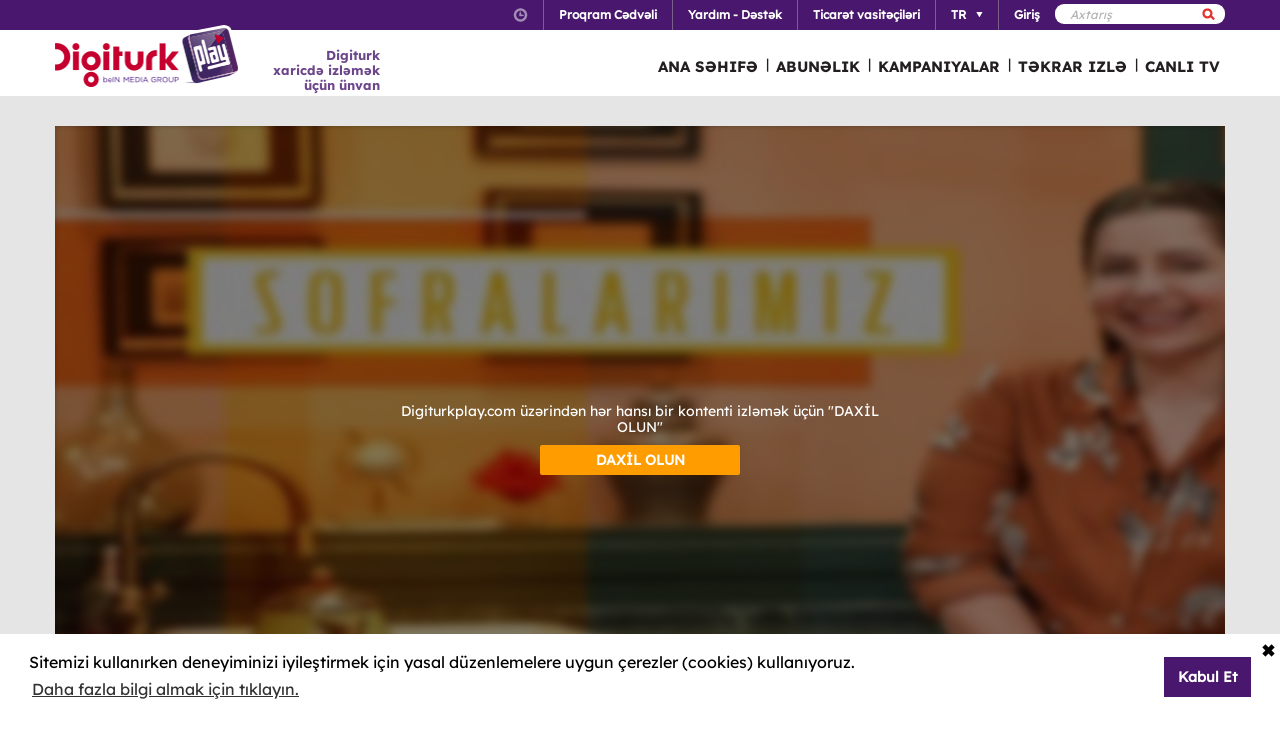

--- FILE ---
content_type: text/html; charset=utf-8
request_url: https://www.digiturkplay.com/az/yasam-eglence/sofralarimiz/1sezon-v1525/visneli-kisir
body_size: 28225
content:
<!DOCTYPE html>
<html class="no-js">
<head>
    <meta charset="utf-8" />
    <meta name="viewport" content="width=device-width, initial-scale=1.0, maximum-scale=1.0, user-scalable=no" />
    <title>Sofralarımız</title>
    <meta name="description" content="Şefimiz &#199;iğdem Seferoğlu, g&#252;n&#252;n her &#246;ğ&#252;n&#252;ne ait, yerel ve geleneksel olandan ilham alan, leziz ve modern sentezler sunan yemekler ve tatlılar yapıyor." />
    <meta name="keywords" content="Sofralarımız,Şefimiz,&#199;iğdem,Seferoğlu,,g&#252;n&#252;n,her,&#246;ğ&#252;n&#252;ne,ait,,yerel,ve,geleneksel,olandan,ilham,alan,,leziz,ve,modern,sentezler,sunan,yemekler,ve,tatlılar,yapıyor." />

    <link href="http://www.digiturkplay.com" type="text/xml" title="i-am-alive" rel="Alternate" />

    <link rel="stylesheet" href="/Statics/css/font.css" />
    <link rel="shortcut icon" href="/Statics/img/digiturkplay.ico" />

    <link rel="stylesheet" href="/Statics/css/normalize.css" />
    <link rel="stylesheet" href="/Statics/css/foundation.min.css" />

    <link rel="stylesheet" href="/Statics/css/common.css?v=62" />
    <link rel="stylesheet" href="/Statics/css/website.css" />
    <link rel="stylesheet" href="/Statics/css/jquery.fancybox2.css" />
    <link rel="stylesheet" href="/Statics/css/cookieconsent.min.css" />

    <link href="/Statics/css/jquery-ui.min.css?v=0" rel="stylesheet" />
    
    <link rel="stylesheet" href="/Statics/css/page/content-detail.css?v=22" />

    <link rel="stylesheet" href="/Statics/css/skin/bitmovinplayer-ui.css?v=1" />
    <link rel="stylesheet" href="/Statics/css/skin/bitmovin-ui.css?v=1" />

        <link rel="canonical" href="/az/yasam-eglence/sofralarimiz/1sezon-v1525/visneli-kisir" />

    <link rel="stylesheet" href="/Statics/css/responsive/responsive.min.css?v=31" />
    <!--[if lte IE 8]><script type="text/javascript" src="/Statics/js/vendor/json2.min.js"></script><![endif]-->
    <script src="/Statics/js/vendor/custom.modernizr.js"></script>

    <!-- Google Analytics -->
<script>
    (function (i, s, o, g, r, a, m) {
        i['GoogleAnalyticsObject'] = r; i[r] = i[r] || function () {
            (i[r].q = i[r].q || []).push(arguments)
        }, i[r].l = 1 * new Date(); a = s.createElement(o),
        m = s.getElementsByTagName(o)[0]; a.async = 1; a.src = g; m.parentNode.insertBefore(a, m)
    })(window, document, 'script', '//www.google-analytics.com/analytics.js', '_gaStarbuck');

    //cookie'den partyRoleId değerini alıyoruz.
    var userId = null;
    try {
        var cookies = document.cookie.split(";");

        for (var i = 0; i < cookies.length; i++) {
            var cookie = cookies[i].split("=");
            var key = cookie[0].replace(" ", "");
            var value = cookie[1];
            if (key == '.partyId') {
                userId = value;
                break;
            }
        }
    } catch (e) {
        console.log(e);
    } 

    if (userId != null) {
        _gaStarbuck('create', 'UA-17472711-40', { 'userId': userId });
    }
    else {
        _gaStarbuck('create', 'UA-17472711-40', 'auto');
    }
    _gaStarbuck('send', 'pageview');
    _gaStarbuck('require', 'ecommerce', 'ecommerce.js');

</script>
<!-- End Google Analytics -->

<!-- Facebook Pixel Code -->
<script>
    !function(f,b,e,v,n,t,s)
    {if(f.fbq)return;n=f.fbq=function(){n.callMethod?
            n.callMethod.apply(n,arguments):n.queue.push(arguments)};
        if(!f._fbq)f._fbq=n;n.push=n;n.loaded=!0;n.version='2.0';
        n.queue=[];t=b.createElement(e);t.async=!0;
        t.src=v;s=b.getElementsByTagName(e)[0];
        s.parentNode.insertBefore(t,s)}(window, document,'script',
        'https://connect.facebook.net/en_US/fbevents.js');
    fbq('init', '1665103187105173');
    fbq('track', 'PageView');
</script>
<noscript><img height="1" width="1" style="display:none"
               src="https://www.facebook.com/tr?id=1665103187105173&ev=PageView&noscript=1"
          /></noscript>
<!-- End Facebook Pixel Code -->

        <!-- Insider Api Entegreasyonu -->
    <script type='text/javascript'>
    var _spapi = _spapi || [];
    _spapi.push(['_partner', 'digiturkplay']);
    (function () {
        var ga = document.createElement('script'); ga.type = 'text/javascript'; ga.async = true;
        ga.src = ('https:' == document.location.protocol ? 'https://' : 'http://') +
        'digiturkplay.api.sociaplus.com/partner.js';
        var s = document.getElementsByTagName('script')[0];
        s.parentNode.insertBefore(ga, s);
    })();
    </script>
    <!-- End Insider Api Entegrasyonu -->

    <script src="//cdn.optimizely.com/js/4715830715.js"></script>

    <!-- Google Tag Manager -->
    <script>
        (function (w, d, s, l, i) {
            w[l] = w[l] || []; w[l].push({
                'gtm.start':
                    new Date().getTime(), event: 'gtm.js'
            }); var f = d.getElementsByTagName(s)[0],
                j = d.createElement(s), dl = l != 'dataLayer' ? '&l=' + l : ''; j.async = true; j.src =
                    'https://www.googletagmanager.com/gtm.js?id=' + i + dl; f.parentNode.insertBefore(j, f);
        })(window, document, 'script', 'dataLayer', 'GTM-MR263P');</script>
    <!-- End Google Tag Manager -->

    <!-- Global site tag (gtag.js) - Google Ads: 352754031 -->
    <script async src="https://www.googletagmanager.com/gtag/js?id=AW-352754031"></script>
    <script>
        window.dataLayer = window.dataLayer || [];
        function gtag() { dataLayer.push(arguments); }
        gtag('js', new Date());

        gtag('config', 'AW-352754031');
    </script>
</head>
<body class="grey">
    <div id="overlay" class="overlay"></div>
    <input type="hidden" id="playerStatus" />

    

<!--START KEY-->
<input type="hidden" id="MessageTitle" value="Səhifə&#160;hazırlanmaq &#252;zrədir."/>
<input type="hidden" id="MessageContent" value="Bu f&#252;nksiya texniki qulluq işlərinə g&#246;rə m&#252;vəqqəti olaraq işləmir. Bu m&#252;ddət ərzində siz Bizimlə Əlaqə Yarat b&#246;lməsindən istifadə edə bilərsiniz." />
<input type="hidden" id="HelpCancel" value="İmtina et" />
<input type="hidden" id="HelpGoToContactUs" value="Bizimlə Əlaqə Yarat səhifəsinə ke&#231;." />
<input type="hidden" id="LabelFeedbackSuccess" value="işlem başarılı." />
<input type="hidden" id="LabelFeedbackFailed" value="işlem sırasında bir hata oluştu." />
<input type="hidden" id="LabelFeedbackCancel" value="işlem iptal edildi." />
<input type="hidden" id="LabelPopupTitle" value="UYARI" />
<input type="hidden" id="LabelPopupMessage" value="İ&#231;eriği #BrowserName# &#252;zerinden izleyemiyorsanız l&#252;tfen başka bir tarayıcıdan deneyiniz." />
<input type="hidden" id="LabelPopupOk" value="BİTDİ" />
<input type="hidden" id="LabelPopupTitleRecord" value="INFO" />
<input type="hidden" id="LabelPopupMessageRecord" value="Bu kategori altında yer alan i&#231;eriklere ulaşmak i&#231;in kayıt emri oluşturmanız gerekmektedir." />
<input type="hidden" id="LabelDetailRecordMessage" value="Kayıt emri verdiğiniz i&#231;eriği bir sonraki b&#246;l&#252;m yayınlandıktan sonra buradan izleyebilirsiniz." />
<input type="hidden" id="ShareOpinion" value="Rəyinizi Paylaşın" />
<!--END KEY-->


    <img id="base_loading" class="loading-main" src="/Statics/img/loader.gif">
    
    <input data-actdur="25" data-casts="-" data-cat1="Yemek" data-cat2="" data-cat3="" data-channel="" data-directors="-" data-ep="150" data-errorOnCPPermission="" data-exVisitorID="" data-frg="" data-frgn="" data-genre="Yemek" data-pn="Vişneli Kısır" data-purchase="" data-pv="PT0000174800" data-season="" data-stop="" data-studio="" data-subtitle="" data-tp="" data-uri="" data-vpause="" data-vplay="PT0000174800" data-vresume="" id="mainVisilabsValues" type="hidden" />


    
    <script id="download-template" type="text/x-handlebars-template">
    <div class="mobile_download_box_inner">
        <div class="box_first">
            <img class="box_close" src="/statics/img/close_btn.png" />
        </div>
        <div class="box_second">
            <img class="store_logo" src="/statics/img/playcom_logo.png" />
            <div class="text_container">
                <span class="store_text">Digiturk Play Yurtdışı</span><br>
                <span class="store_note">
                    By DIGITURK
                </span><br>
                <span class="store_note">
                    {{storeText}}
                </span>
            </div>
        </div>
        <div class="box_third">
            <a href="{{storeUrl}}">View</a>
        </div>
    </div>
</script>
<div class="mobile_download_box"></div>




    <header>
        

<div class="header_top">
    <div class="row">
        <div class="small-12 large-12 columns">
            <!-- START:SEARCH FORM -->
            <!--Donut#[base64]#-->

<form action="/az/arama" method="post">    <div class="search_form">
        <input name="__RequestVerificationToken" type="hidden" value="WcsJyLrIlBFtEH9Jww5WMUIS398shfVCXWdMZu_BXu2ZybdKzfFeRoqlvj_xGPZNjew6nXRoKZ3sMoEgWIy-AqSm0g01" />
        <input type="text" name="q" placeholder=Axtarış />
        <button type="submit" class="sprite search"></button>
    </div>
</form><!--EndDonut-->
            <!-- END:SEARCH FORM -->
            <!-- START:HEADER TOP NAV -->
            <nav class="nav_headertop">
                <ul>
                    <li>
                        <a href="#" class="sprite icon_clock"></a>
                        <div class="nav_info">
                            <div>
                                <img src="/Statics/img/purple_arrow.png" />T&#252;rkiyə Vaxtı: <span id="current_time">Y&#252;klənir...</span>
                            </div>
                        </div>
                    </li>
                    <li><a href="/az/yayin-akisi"><strong>Proqram Cədvəli</strong></a></li>
                    <li><a href="/az/yardim"><strong>Yardım - Dəstək</strong></a></li>
                    <li><a href="/az/bayiler"><strong>Ticarət vasitə&#231;iləri</strong></a></li>
                        <li id="languageList"><a href="#"><strong>TR</strong><span class="arrr sprite icon_top_bottom_arrow"></span></a>
        <div class="nav_submenu2">
            <ul>
                    <li><a href="/az/layout/changelanguage?lang=2&amp;r=%2Faz%2Fyasam-eglence%2Fsofralarimiz%2F1sezon-v1525%2Fvisneli-kisir">EN</a></li>
                    <li><a href="/az/layout/changelanguage?lang=3&amp;r=%2Faz%2Fyasam-eglence%2Fsofralarimiz%2F1sezon-v1525%2Fvisneli-kisir">RU</a></li>
                    <li><a href="/az/layout/changelanguage?lang=4&amp;r=%2Faz%2Fyasam-eglence%2Fsofralarimiz%2F1sezon-v1525%2Fvisneli-kisir">AZ</a></li>
            </ul>
        </div>
    </li>

                    <li id="panel-user" style="display: none; height: 20px!important;" data-bind="slideToLeft: IsVisible">
                        <!-- ko if:Status -->
                        <a class="ga-ab-main" href="https://www.digiturkplay.com/az/kullanici/profil"><span class="arr sprite nav_top_arrow"></span>Xoş gəlmişsiniz,</a>
                        <div class="nav_submenu">
                            <ul>
                                <li><a href="https://www.digiturkplay.com/az/kullanici/profil" rel="nofollow">Hesab Məlumatlarım</a></li>
                                <li><a href="https://www.digiturkplay.com/az/kullanici/satin-aldiklarim" rel="nofollow">Satın Aldıqlarım</a></li>
                                <li><a href="https://www.digiturkplay.com/az/kullanici/kupon-kodu" rel="nofollow">Kupon Kodunu İstifadə Et</a></li>
                                <li><a href="/az/kullanici/arkadasini-davet-et" rel="nofollow">Dostunu Dəvət Et</a></li>
                                <li><a href="/az/kullanici/cikis" rel="nofollow">Təhl&#252;kəsiz &#199;ıxış</a></li>
                            </ul>
                        </div>
                        <!-- /ko -->
                        <!-- ko ifnot:Status -->
                        <a class="ga-ab-main" id="login-link" href="https://www.digiturkplay.com/az/kullanici/giris" rel="nofollow"><strong>Giriş</strong></a>
                        <!-- /ko -->
                    </li>
                    
                </ul>
            </nav>
            <!-- END:HEADER TOP NAV -->
        </div>
    </div>
</div>


<div class="header_bottom">
    <div class="row">
        <div class="small-3 large-4 columns float-left" style="width:305px;">
            <a href="/az" class="logo">Logo</a>
            <div class="logo-slogan">
                <p>
                    Digiturk<br /> xaricdə izləmək üçün ünvan
                </p>
            </div>
        </div>
        <div class="small-9 float-right" style="margin-right: 12px;">
            <!-- START:MAIN NAV -->
            <nav class="nav_main">
                <ul>
                            <li  >

                                <a href="/">ANA SƏHIFƏ</a>
                            </li>
                            <li  >
                                        <span>|</span>

                                <a href="/abonelik">ABUNƏLIK</a>
                            </li>
                            <li  >
                                        <span>|</span>

                                <a href="/kampanyalar">KAMPANIYALAR</a>
                            </li>
                            <li  rel=4>
                                        <span>|</span>

                                <a href="#">TƏKRAR IZLƏ</a>
                            </li>
                            <li  >
                                        <span>|</span>

                                <a href="/canli-tv">CANLI TV</a>
                            </li>
                    
                    <li class="mobile_only" id="bakcell_container"><span class="bakcell_logo"></span></li>
                </ul>
            </nav>
            <!-- END:MAIN NAV -->
        </div>
    </div>

    <!-- START:MAIN SUB NAV -->
            <div class="nav_main_sub" rel="4">
                <div class="row nav_main_sub_top">
                    <div class="small-12 large-12 columns">
                            <nav class="nav_list">
                                <div class="nav_list_title">
                                        <a href="/spor">beIN SPORTS</a>
                                </div>


                                <ul>
                                        <li><a href="/az/spor/spor-toto-super-lig-haftanin-golleri-v2">Trendyol S&#252;per Lig Haftanın Golleri</a></li>
                                        <li><a href="/az/spor/spor-toto-super-lig-haftanin-ozetleri">Trendyol S&#252;per Lig Haftanın &#214;zetleri</a></li>
                                        <li><a href="/az/spor/haftanin-ozetleri">Trendyol S&#252;per Lig &#214;zetler</a></li>
                                        <li><a href="/az/spor/spor-toto-super-lig-maclar">Trendyol S&#252;per Lig 90 Dk. Ma&#231;lar</a></li>
                                        <li><a href="/az/spor/super-lig-derbiler">Trendyol S&#252;per Lig Derbiler</a></li>
                                </ul>
                            </nav>
                            <nav class="nav_list">
                                <div class="nav_list_title">
                                        <a href="/dizi/tod-originals">TOD Originals</a>
                                </div>


                                <ul>
                                        <li><a href="/az/tod-studios/kalemimde-anadolu">Kalemimde Anadolu</a></li>
                                        <li><a href="/az/tod-studios/yolun-bittigi-yer">Yolun Bittiği Yer</a></li>
                                        <li><a href="/az/tod-studios/dunyanin-en-iyi-sefleri">D&#252;nyanın En İyi Şefleri</a></li>
                                        <li><a href="/az/tod-studios/titletur-v101">Hazer Amani ile Keşfe Değer</a></li>
                                        <li><a href="/az/tod-studios/gercek-tarihin-izinde">Ger&#231;ek Tarihin İzinde</a></li>
                                </ul>
                            </nav>
                            <nav class="nav_list">
                                <div class="nav_list_title">
                                        <a href="/dizi/atv">ATV</a>
                                </div>


                                <ul>
                                        <li><a href="/az/ulusal/abi">A.B.İ.</a></li>
                                        <li><a href="/az/ulusal/muge-anli-ile-tatli-sert">M&#252;ge Anlı ile Tatlı Sert</a></li>
                                        <li><a href="/az/ulusal/kim-milyoner-olmak-ister">Kim Milyoner Olmak İster?</a></li>
                                        <li><a href="/az/ulusal/kurulus-orhan">Kuruluş Orhan</a></li>
                                </ul>
                            </nav>
                            <nav class="nav_list">
                                <div class="nav_list_title">
                                        <a href="/dizi/show-tv">Show TV</a>
                                </div>


                                <ul>
                                        <li><a href="/az/ulusal/kizilcik-serbeti">Kızılcık Şerbeti</a></li>
                                        <li><a href="/az/ulusal/veliaht">Veliaht</a></li>
                                        <li><a href="/az/ulusal/ruya-gibi">R&#252;ya Gibi</a></li>
                                        <li><a href="/az/ulusal/guldur-guldur">G&#252;ld&#252;r G&#252;ld&#252;r Show</a></li>
                                </ul>
                            </nav>
                            <nav class="nav_list">
                                <div class="nav_list_title">
                                        <a href="/dizi/tv8">TV8</a>
                                </div>


                                <ul>
                                        <li><a href="/az/ulusal/survivor-2023">Survivor 2026</a></li>
                                        <li><a href="/az/ulusal/masterchef-turkiye">MasterChef T&#252;rkiye All Star Altın Kupa</a></li>
                                        <li><a href="/az/ulusal/o-ses-turkiye-v2">O Ses T&#252;rkiye</a></li>
                                </ul>
                            </nav>

                        <div class="clearfix"></div>
                    </div>
                </div>


            </div>
    
    <!-- END:MAIN SUB NAV -->
    <div class="clear"></div>
</div>
    </header>
    
    <div id="content">
        
<input type="hidden" class="content-type" value="Episode" />
    <div class="row">
        <div class="large-12 ">
            <div class="dizi_player_box">
                <div class="dizi_player" style="position: relative">
                    <div class="mask-invisible" id="mask-invisible">
                        <div class="message-from-boss-container">
                            <div class="message-from-boss">
                                <span id="message-multiplay"></span>
                                <a class="button-barb" href="/az">BİTDİ</a>
                            </div>
                        </div>
                    </div>
                    <div id="playerVod" class="player-container">
                        <img id="play-preview-image" src="//mediacms01.digiturkplay.com/int_play_web/PT0000174800/sofralarimiz-sezon5-yatay-bantsiz_570x220_raw.jpg" class="blur" />
                        <img id="play-content" class="player-play-button" src="/Statics/img/Play-icon.png" data-record="True" data-url="/az/content/playrequest" data-contentid="PT0000174800" data-contentname="Vişneli Kısır" data-usageid="845452" data-assetid="" alt="Oynat" />
                        <img id="play-loading" class="player-loading" src="/Statics/img/ajax-loader-abonelik.gif" alt="Yükleniyor" />
                        <div id="player-message-container" class="player-message-container"></div>
                        <div id="player-content" class="player-content"></div>
                    </div>
                </div>
                <div class="clear"></div>
                <div class="foot_info">
                    <div class="dizi_name">
                        <h2>Vişneli Kısır</h2>
                    </div>
                    <div class="kunye">
                        <div class="one">
                            <span>Bu b&#246;l&#252;mde, şefimiz, vişneli kısır, turşu kavurma ve terbiyeli sulu k&#246;fte yapıyor.</span>

                        </div>
                        <div class="two">
                                <b>Rejissor:  </b><span>-</span>
                                <b>Ssenari m&#252;əllifi:   </b><span>-</span>
                            <b>Rollarda:   </b><span>-</span>
                        </div>
                        <div class="three">
                            <b>Janr: </b><span>Yemek </span>
                            
                            <b>M&#252;ddəti:  </b><span>25 dəq.</span>
                        </div>
                            <div class="four">
                                <a class="login-button" href="https://www.digiturkplay.com/az/kullanici/giris?r=%2Faz%2Fyasam-eglence%2Fsofralarimiz%2F1sezon-v1525%2Fvisneli-kisir">Giriş</a>
                            </div>
                    </div>
                </div>
                <div class="clear"></div>
            </div>
        </div>
        <div class="clear"></div>
    </div>

    <div class="season-container">
        <div class="season-selected"><span class="selected-title"></span><img src="/Statics/img/season_arrow.png" class="select-icon" /></div>
        <ul class="content-season" name="season">
                <li data-value="0">5.Sezon</li>
                <li data-value="1">4.Sezon</li>
                <li data-value="2">3.Sezon</li>
                <li data-value="3">2.Sezon</li>
                <li data-value="4">1.Sezon</li>

        </ul>
            <div class="episode-container" data-index="0">
                            <div class="episode-item" data-index="0">
                                <span class="episode-no">490</span>l<span class="episode-title">Fıstık Ezmeli Makarna</span><a href="/az/yasam-eglence/sofralarimiz/5sezon-v215/fistik-ezmeli-makarna" class="watch-button">HEMEN İZLE</a>
                                <span class="episode-summary">Şefimiz bu b&#246;l&#252;mde fıstık ezmeli makarna, kaşık salata ve elmalı ve bisk&#252;vili muhallebi yapıyor.</span>
                            </div>
                            <div class="episode-item" data-index="1">
                                <span class="episode-no">489</span>l<span class="episode-title">Dana Şinitzel</span><a href="/az/yasam-eglence/sofralarimiz/5sezon-v215/dana-sinitzel-v3" class="watch-button">HEMEN İZLE</a>
                                <span class="episode-summary">Şefimiz bu b&#246;l&#252;mde dana şinitzel, labne soslu ılık patates ve pırasalı mantar &#231;orbası yapıyor.</span>
                            </div>
                            <div class="episode-item" data-index="2">
                                <span class="episode-no">488</span>l<span class="episode-title">Fırınlanmış Yer Elması</span><a href="/az/yasam-eglence/sofralarimiz/5sezon-v215/firinlanmis-yer-elmasi" class="watch-button">HEMEN İZLE</a>
                                <span class="episode-summary">Şefimiz bu b&#246;l&#252;mde fırınlanmış yer elması, soslu antrikot ve peynirli makarna yapıyor.</span>
                            </div>
                            <div class="episode-item" data-index="3">
                                <span class="episode-no">487</span>l<span class="episode-title">Peynirli B&#246;rek</span><a href="/az/yasam-eglence/sofralarimiz/5sezon-v215/peynirli-borek" class="watch-button">HEMEN İZLE</a>
                                <span class="episode-summary">Şefimiz bu b&#246;l&#252;mde peynirli b&#246;rek, karamelli pasta ve br&#252;ksel lahana salatası yapıyor.</span>
                            </div>
                            <div class="episode-item" data-index="4">
                                <span class="episode-no">486</span>l<span class="episode-title">Tavuklu Beğendi</span><a href="/az/yasam-eglence/sofralarimiz/5sezon-v215/tavuklu-begendi" class="watch-button">HEMEN İZLE</a>
                                <span class="episode-summary">Şefimiz bu b&#246;l&#252;mde tavuklu beğendi, kış salatası ve mısır gevrekli kurabiye yapıyor.</span>
                            </div>
                            <div class="episode-item" data-index="5">
                                <span class="episode-no">485</span>l<span class="episode-title">Pirin&#231;li Tavuk &#199;orbası</span><a href="/az/yasam-eglence/sofralarimiz/5sezon-v215/pirincli-tavuk-corbasi" class="watch-button">HEMEN İZLE</a>
                                <span class="episode-summary">Şefimiz bu b&#246;l&#252;mde pirin&#231;li tavuk &#231;orbası, tepsi m&#252;cveri ve vişneli browni yapıyor.</span>
                            </div>
                            <div class="episode-item" data-index="6">
                                <span class="episode-no">484</span>l<span class="episode-title">Soslu Fırın K&#246;fte </span><a href="/az/yasam-eglence/sofralarimiz/5sezon-v215/soslu-firin-kofte" class="watch-button">HEMEN İZLE</a>
                                <span class="episode-summary">Şefimiz bu b&#246;l&#252;mde soslu fırın k&#246;fte ve bademli &#231;ikolata yapıyor.</span>
                            </div>
                            <div class="episode-item" data-index="7">
                                <span class="episode-no">483</span>l<span class="episode-title">Ayvalı Pırasa</span><a href="/az/yasam-eglence/sofralarimiz/5sezon-v215/ayvali-pirasa" class="watch-button">HEMEN İZLE</a>
                                <span class="episode-summary">Şefimiz bu b&#246;l&#252;mde ayvalı pırasa, tavuklu buğday &#231;orbası ve elmalı alman keki yapıyor.</span>
                            </div>
                            <div class="episode-item" data-index="8">
                                <span class="episode-no">482</span>l<span class="episode-title">Fırınlanmış Biber Dolması</span><a href="/az/yasam-eglence/sofralarimiz/5sezon-v215/firinlanmis-biber-dolmasi" class="watch-button">HEMEN İZLE</a>
                                <span class="episode-summary">Şefimiz bu b&#246;l&#252;mde fırınlanmış biber dolması, sebzeli mercimek &#231;orbası ve karamelli muhallebi yapıyor.</span>
                            </div>
                            <div class="episode-item" data-index="9">
                                <span class="episode-no">481</span>l<span class="episode-title">Mercimekli Semizotu</span><a href="/az/yasam-eglence/sofralarimiz/5sezon-v215/mercimekli-semizotu" class="watch-button">HEMEN İZLE</a>
                                <span class="episode-summary">Şefimiz bu b&#246;l&#252;mde mercimekli semizotu, sucuklu tava b&#246;reği ve  muhallebili kurabiye yapıyor.</span>
                            </div>
                            <div class="episode-item" data-index="10">
                                <span class="episode-no">480</span>l<span class="episode-title">&#199;in B&#246;reği</span><a href="/az/yasam-eglence/sofralarimiz/5sezon-v215/cin-boregi" class="watch-button">HEMEN İZLE</a>
                                <span class="episode-summary">Şefimiz bu b&#246;l&#252;mde &#231;in b&#246;reği, karabuğday cacığı ve elmalı yulaflı kurabiye yapıyor.</span>
                            </div>
                            <div class="episode-item" data-index="11">
                                <span class="episode-no">479</span>l<span class="episode-title">Kış Sebzeli Pilav</span><a href="/az/yasam-eglence/sofralarimiz/5sezon-v215/kis-sebzeli-pilav" class="watch-button">HEMEN İZLE</a>
                                <span class="episode-summary">Şefimiz bu b&#246;l&#252;mde kış sebzeli pilav, bisk&#252;vili pasta ve kış m&#252;cveri yapıyor.</span>
                            </div>
                            <div class="episode-item" data-index="12">
                                <span class="episode-no">478</span>l<span class="episode-title">Ekşili Kebap</span><a href="/az/yasam-eglence/sofralarimiz/5sezon-v215/eksili-kebap" class="watch-button">HEMEN İZLE</a>
                                <span class="episode-summary">Şefimiz bu b&#246;l&#252;mde ekşili kebap, fasulyeli b&#246;r&#252;lce &#231;orbası ve hindistan cevizli kadayıflı muhallebi yapıyor.</span>
                            </div>
                            <div class="episode-item" data-index="13">
                                <span class="episode-no">477</span>l<span class="episode-title">Fırında Tavuklu Pilav</span><a href="/az/yasam-eglence/sofralarimiz/5sezon-v215/firinda-tavuklu-pilav" class="watch-button">HEMEN İZLE</a>
                                <span class="episode-summary">Şefimiz bu b&#246;l&#252;mde brokoli &#231;orbası, fırında tavuklu pilav ve bisk&#252;vili irmik tatlısı yapıyor.</span>
                            </div>
                            <div class="episode-item" data-index="14">
                                <span class="episode-no">476</span>l<span class="episode-title">Sebzeli Pırasa &#199;orbası</span><a href="/az/yasam-eglence/sofralarimiz/5sezon-v215/sebzeli-pirasa-corbasi" class="watch-button">HEMEN İZLE</a>
                                <span class="episode-summary">Şefimiz bu b&#246;l&#252;mde sebzeli pırasa &#231;orbası, hindi f&#252;meli &#231;&#246;rek ve zencefilli kek yapıyor.</span>
                            </div>
                            <div class="episode-item" data-index="15">
                                <span class="episode-no">475</span>l<span class="episode-title">Kremalı Tavuk &#199;orbası</span><a href="/az/yasam-eglence/sofralarimiz/5sezon-v215/kremali-tavuk-corbasi" class="watch-button">HEMEN İZLE</a>
                                <span class="episode-summary">Şefimiz bu b&#246;l&#252;mde kremalı tavuk &#231;orbası, sebzeli kek ve muhallebili tatlı yapıyor.</span>
                            </div>
                            <div class="episode-item" data-index="16">
                                <span class="episode-no">474</span>l<span class="episode-title"> Sebze Sote</span><a href="/az/yasam-eglence/sofralarimiz/5sezon-v215/sebze-sote" class="watch-button">HEMEN İZLE</a>
                                <span class="episode-summary">Şefimiz bu b&#246;l&#252;mde sebze sote, kaşarlı k&#246;fte, yasemin pilavı ve kış salatası yapıyor.</span>
                            </div>
                            <div class="episode-item" data-index="17">
                                <span class="episode-no">473</span>l<span class="episode-title">İzmir K&#246;fte</span><a href="/az/yasam-eglence/sofralarimiz/5sezon-v215/izmir-kofte" class="watch-button">HEMEN İZLE</a>
                                <span class="episode-summary">Şefimiz bu b&#246;l&#252;mde izmir k&#246;fte, tulum peynirli ıspanak ve muzlu tatlı yapıyor.</span>
                            </div>
                            <div class="episode-item" data-index="18">
                                <span class="episode-no">472</span>l<span class="episode-title">Balık Kavurma</span><a href="/az/yasam-eglence/sofralarimiz/5sezon-v215/balik-kavurma" class="watch-button">HEMEN İZLE</a>
                                <span class="episode-summary">Şefimiz bu b&#246;l&#252;mde balık kavurma, soslu br&#252;ksel lahanası ve bisk&#252;vili pasta yapıyor.</span>
                            </div>
                            <div class="episode-item" data-index="19">
                                <span class="episode-no">471</span>l<span class="episode-title">Patatesli G&#246;zleme</span><a href="/az/yasam-eglence/sofralarimiz/5sezon-v215/patatesli-gozleme" class="watch-button">HEMEN İZLE</a>
                                <span class="episode-summary">Şefimiz bu b&#246;l&#252;mde patatesli g&#246;zleme, sarımsaklı et &#231;orbası ve cheesecake dolgulu kek yapıyor.</span>
                            </div>
                            <div class="episode-item" data-index="20">
                                <span class="episode-no">470</span>l<span class="episode-title">Tavuk Şiş</span><a href="/az/yasam-eglence/sofralarimiz/5sezon-v215/tavuk-sis-v5" class="watch-button">HEMEN İZLE</a>
                                <span class="episode-summary">Şefimiz bu b&#246;l&#252;mde tavuk şiş, re&#231;elli kurabiye ve ıspanaklı makarna yapıyor.</span>
                            </div>
                            <div class="episode-item" data-index="21">
                                <span class="episode-no">469</span>l<span class="episode-title">Pırasalı Tavuk Yahni</span><a href="/az/yasam-eglence/sofralarimiz/5sezon-v215/pirasali-tavuk-yahni" class="watch-button">HEMEN İZLE</a>
                                <span class="episode-summary">Şefimiz bu b&#246;l&#252;mde pırasalı tavuk yahni, coco kurabiye ve kaymaklı bulgur pilavı yapıyor.</span>
                            </div>
                            <div class="episode-item" data-index="22">
                                <span class="episode-no">468</span>l<span class="episode-title">S&#246;melek K&#246;fte </span><a href="/az/yasam-eglence/sofralarimiz/5sezon-v215/somelek-kofte" class="watch-button">HEMEN İZLE</a>
                                <span class="episode-summary">Şefimiz bu b&#246;l&#252;mde s&#246;melek k&#246;fte ve zebra cheesecake yapıyor.</span>
                            </div>
                            <div class="episode-item" data-index="23">
                                <span class="episode-no">467</span>l<span class="episode-title">Balon Bazlama</span><a href="/az/yasam-eglence/sofralarimiz/5sezon-v215/balon-bazlama" class="watch-button">HEMEN İZLE</a>
                                <span class="episode-summary">Şefimiz bu b&#246;l&#252;mde balon bazlama, susamlı kızarmış tavuk, kış salatası ve kedi dili pasta yapıyor.</span>
                            </div>
                            <div class="episode-item" data-index="24">
                                <span class="episode-no">466</span>l<span class="episode-title">Soslu Somon</span><a href="/az/yasam-eglence/sofralarimiz/5sezon-v215/soslu-somon-v3" class="watch-button">HEMEN İZLE</a>
                                <span class="episode-summary">Şefimiz bu b&#246;l&#252;mde soslu somon, fırında susamlı patates ve muhallebili kek yapıyor.</span>
                            </div>
                            <div class="episode-item" data-index="25">
                                <span class="episode-no">465</span>l<span class="episode-title">Sebzeli Antrikot</span><a href="/az/yasam-eglence/sofralarimiz/5sezon-v215/sebzeli-antrikot" class="watch-button">HEMEN İZLE</a>
                                <span class="episode-summary">Şefimiz bu b&#246;l&#252;mde sebzeli antrikot, nohutlu pilav ve &#231;atlak kurabiye yapıyor.</span>
                            </div>
                            <div class="episode-item" data-index="26">
                                <span class="episode-no">464</span>l<span class="episode-title">Sal&#231;alı Tavuk &#199;orbası</span><a href="/az/yasam-eglence/sofralarimiz/5sezon-v215/salcali-tavuk-corbasi" class="watch-button">HEMEN İZLE</a>
                                <span class="episode-summary">Şefimiz bu b&#246;l&#252;mde sal&#231;alı tavuk &#231;orbası, karnabahar graten ve hira tatlısı yapıyor.</span>
                            </div>
                            <div class="episode-item" data-index="27">
                                <span class="episode-no">463</span>l<span class="episode-title">Etsiz Dolma</span><a href="/az/yasam-eglence/sofralarimiz/5sezon-v215/etsiz-dolma" class="watch-button">HEMEN İZLE</a>
                                <span class="episode-summary">Şefimiz bu b&#246;l&#252;mde etsiz dolma, mercimekli brokoli &#231;orbası ve iki renkli muhallebi yapıyor.</span>
                            </div>
                            <div class="episode-item" data-index="28">
                                <span class="episode-no">462</span>l<span class="episode-title">Kaşarlı Fırın Sebze</span><a href="/az/yasam-eglence/sofralarimiz/5sezon-v215/kasarli-firin-sebze" class="watch-button">HEMEN İZLE</a>
                                <span class="episode-summary">Şefimiz bu b&#246;l&#252;mde kaşarlı fırın sebze, tavuklu bulgur pilavı ve beyaz &#231;ikolatalı muhallebi yapıyor.</span>
                            </div>
                            <div class="episode-item" data-index="29">
                                <span class="episode-no">461</span>l<span class="episode-title">Mantar Soslu Tavuk</span><a href="/az/yasam-eglence/sofralarimiz/5sezon-v215/mantar-soslu-tavuk" class="watch-button">HEMEN İZLE</a>
                                <span class="episode-summary">Şefimiz bu b&#246;l&#252;mde fırında mantar soslu tavuk, bademli pirin&#231; pilavı ve elmalı pasta yapıyor.</span>
                            </div>
                            <div class="episode-item" data-index="30">
                                <span class="episode-no">460</span>l<span class="episode-title">Fırında Erişte</span><a href="/az/yasam-eglence/sofralarimiz/5sezon-v215/firinda-eriste" class="watch-button">HEMEN İZLE</a>
                                <span class="episode-summary">Şefimiz bu b&#246;l&#252;mde fırında erişte, bulgurlu sulu k&#246;fte ve ceviz tatlısı yapıyor.</span>
                            </div>
                            <div class="episode-item" data-index="31">
                                <span class="episode-no">459</span>l<span class="episode-title">Hindi But</span><a href="/az/yasam-eglence/sofralarimiz/5sezon-v215/hindi-but" class="watch-button">HEMEN İZLE</a>
                                <span class="episode-summary">Şefimiz bu b&#246;l&#252;mde hindi but, kuru yemişli pilav ve panna cotali tart yapıyor.</span>
                            </div>
                            <div class="episode-item" data-index="32">
                                <span class="episode-no">458</span>l<span class="episode-title">Muhammara</span><a href="/az/yasam-eglence/sofralarimiz/5sezon-v215/muhammara-v3" class="watch-button">HEMEN İZLE</a>
                                <span class="episode-summary">Şefimiz bu b&#246;l&#252;mde muhammara, humus, ızgara patlıcan ve bezelye p&#252;resi yapıyor.</span>
                            </div>
                            <div class="episode-item" data-index="33">
                                <span class="episode-no">457</span>l<span class="episode-title">Karnabahar Mantısı</span><a href="/az/yasam-eglence/sofralarimiz/5sezon-v215/karnabahar-mantisi" class="watch-button">HEMEN İZLE</a>
                                <span class="episode-summary">Şefimiz bu b&#246;l&#252;mde karnabahar mantısı, mısır unlu &#231;orba ve pişmeyen kurabiye yapıyor.</span>
                            </div>
                            <div class="episode-item" data-index="34">
                                <span class="episode-no">456</span>l<span class="episode-title">Yer Fıstıklı Kek</span><a href="/az/yasam-eglence/sofralarimiz/5sezon-v215/yer-fistikli-kek" class="watch-button">HEMEN İZLE</a>
                                <span class="episode-summary">Şefimiz bu b&#246;l&#252;mde yer fıstıklı kek, tavuk k&#246;fteli salata ve mantar &#231;orbası yapıyor.</span>
                            </div>
                            <div class="episode-item" data-index="35">
                                <span class="episode-no">455</span>l<span class="episode-title">Yumurtalı Pazı Kavurma</span><a href="/az/yasam-eglence/sofralarimiz/5sezon-v215/yumurtali-pazi-kavurma" class="watch-button">HEMEN İZLE</a>
                                <span class="episode-summary">Şefimiz bu b&#246;l&#252;mde yumurtalı pazı kavurma, terbiyeli mercimek &#231;orbası ve &#231;ikolatalı yumuşak kek yapıyor.</span>
                            </div>
                            <div class="episode-item" data-index="36">
                                <span class="episode-no">454</span>l<span class="episode-title">Pankek</span><a href="/az/yasam-eglence/sofralarimiz/5sezon-v215/pankek" class="watch-button">HEMEN İZLE</a>
                                <span class="episode-summary">Şefimiz bu b&#246;l&#252;mde pankek, muhlama ve soslu sosis yapıyor.</span>
                            </div>
                            <div class="episode-item" data-index="37">
                                <span class="episode-no">453</span>l<span class="episode-title">Pastırmalı Kuru Fasulye</span><a href="/az/yasam-eglence/sofralarimiz/5sezon-v215/pastirmali-kuru-fasulye-v7" class="watch-button">HEMEN İZLE</a>
                                <span class="episode-summary">Şefimiz bu b&#246;l&#252;mde pastırmalı kuru fasulye, şehriyeli bulgur pilavı ve haşhaşlı revani yapıyor.</span>
                            </div>
                            <div class="episode-item" data-index="38">
                                <span class="episode-no">452</span>l<span class="episode-title">Patatesli B&#246;rek</span><a href="/az/yasam-eglence/sofralarimiz/5sezon-v215/patatesli-borek" class="watch-button">HEMEN İZLE</a>
                                <span class="episode-summary">Şefimiz bu b&#246;l&#252;mde patatesli b&#246;rek, terbiyeli tavuk suyu &#231;orba ve saray muhallebisi hazırlıyor.</span>
                            </div>
                            <div class="episode-item" data-index="39">
                                <span class="episode-no">451</span>l<span class="episode-title">K&#246;fteli Enginar</span><a href="/az/yasam-eglence/sofralarimiz/5sezon-v215/kofteli-enginar" class="watch-button">HEMEN İZLE</a>
                                <span class="episode-summary">Şefimiz bu b&#246;l&#252;mde k&#246;fteli enginar, mantarlı pilav ve irmikpare hazırlıyor.</span>
                            </div>
                            <div class="episode-item" data-index="40">
                                <span class="episode-no">450</span>l<span class="episode-title">Havu&#231;lu Yayla &#199;orbası</span><a href="/az/yasam-eglence/sofralarimiz/5sezon-v215/havuclu-yayla-corbasi" class="watch-button">HEMEN İZLE</a>
                                <span class="episode-summary">Şefimiz bu b&#246;l&#252;mde havu&#231;lu yayla &#231;orbası, pastırmalı ıspanak ve limonlu s&#252;tl&#252; tatlı hazırlıyor.</span>
                            </div>
                            <div class="episode-item" data-index="41">
                                <span class="episode-no">449</span>l<span class="episode-title">Soğanlı Patates &#199;orbası</span><a href="/az/yasam-eglence/sofralarimiz/5sezon-v215/soganli-patates-corbasi" class="watch-button">HEMEN İZLE</a>
                                <span class="episode-summary">Şefimiz bu b&#246;l&#252;mde soğanlı patates &#231;orbası, pazılı levrek ve irmik helvası hazırlıyor.</span>
                            </div>
                            <div class="episode-item" data-index="42">
                                <span class="episode-no">448</span>l<span class="episode-title">Ispanaklı Kiş</span><a href="/az/yasam-eglence/sofralarimiz/5sezon-v215/ispanakli-kis" class="watch-button">HEMEN İZLE</a>
                                <span class="episode-summary">Şefimiz bu b&#246;l&#252;mde ıspanaklı kiş, un &#231;orbası ve narlı kaşık salata hazırlıyor.</span>
                            </div>
                            <div class="episode-item" data-index="43">
                                <span class="episode-no">447</span>l<span class="episode-title">Kremalı Pırasa &#199;orbası</span><a href="/az/yasam-eglence/sofralarimiz/5sezon-v215/kremali-pirasa-corbasi-v3" class="watch-button">HEMEN İZLE</a>
                                <span class="episode-summary">Şefimiz bu b&#246;l&#252;mde kremalı pırasa &#231;orbası, ton balıklı kereviz salatası ve &#231;ikolatalı kek hazırlıyor.</span>
                            </div>
                            <div class="episode-item" data-index="44">
                                <span class="episode-no">446</span>l<span class="episode-title">Humus</span><a href="/az/yasam-eglence/sofralarimiz/5sezon-v215/humus-v3" class="watch-button">HEMEN İZLE</a>
                                <span class="episode-summary">Şefimiz bu b&#246;l&#252;mde humus, turşulu sucuk ve &#252;z&#252;ml&#252; kek hazırlıyor.</span>
                            </div>
                            <div class="episode-item" data-index="45">
                                <span class="episode-no">445</span>l<span class="episode-title">Beğendili K&#246;fte</span><a href="/az/yasam-eglence/sofralarimiz/5sezon-v215/begendili-kofte-v3" class="watch-button">HEMEN İZLE</a>
                                <span class="episode-summary">Şefimiz bu b&#246;l&#252;mde beğendili k&#246;fte, cennet hurmalı roka salatası ve elmalı baklava hazırlıyor.</span>
                            </div>
                            <div class="episode-item" data-index="46">
                                <span class="episode-no">444</span>l<span class="episode-title">Soslu Hamsi</span><a href="/az/yasam-eglence/sofralarimiz/5sezon-v215/soslu-hamsi-v3" class="watch-button">HEMEN İZLE</a>
                                <span class="episode-summary">Şefimiz bu b&#246;l&#252;mde soslu hamsi, lahana salatası ve tahinli sufle hazırlıyor.</span>
                            </div>
                            <div class="episode-item" data-index="47">
                                <span class="episode-no">443</span>l<span class="episode-title">Soslu Tavuk G&#246;ğ&#252;s</span><a href="/az/yasam-eglence/sofralarimiz/5sezon-v215/soslu-tavuk-gogus" class="watch-button">HEMEN İZLE</a>
                                <span class="episode-summary">Şefimiz bu b&#246;l&#252;mde soslu tavuk g&#246;ğ&#252;s, kuşkonmazlı şehriye pilavı ve tahinli kurabiye hazırlıyor.</span>
                            </div>
                            <div class="episode-item" data-index="48">
                                <span class="episode-no">442</span>l<span class="episode-title">Armutlu Kereviz</span><a href="/az/yasam-eglence/sofralarimiz/5sezon-v215/armutlu-kereviz-v3" class="watch-button">HEMEN İZLE</a>
                                <span class="episode-summary">Şefimiz bu b&#246;l&#252;mde armutlu kereviz, mirik k&#246;fte ve elmalı crumble hazırlıyor.</span>
                            </div>
                            <div class="episode-item" data-index="49">
                                <span class="episode-no">441</span>l<span class="episode-title">Patates Tavası</span><a href="/az/yasam-eglence/sofralarimiz/5sezon-v215/patates-tavasi-v3" class="watch-button">HEMEN İZLE</a>
                                <span class="episode-summary">Şefimiz bu b&#246;l&#252;mde patates tavası, soslu yeşil salata ve yalancı profiterol hazırlıyor.</span>
                            </div>
                            <div class="episode-item" data-index="50">
                                <span class="episode-no">440</span>l<span class="episode-title">Portakallı Bulgur Salata</span><a href="/az/yasam-eglence/sofralarimiz/5sezon-v215/portakalli-bulgur-salata" class="watch-button">HEMEN İZLE</a>
                                <span class="episode-summary">Şefimiz bu b&#246;l&#252;mde portakallı bulgur salata, acılı fırın kanat ve bisk&#252;vili browni hazırlıyor.</span>
                            </div>
                            <div class="episode-item" data-index="51">
                                <span class="episode-no">439</span>l<span class="episode-title">B&#246;r&#252;lceli Bulgur Pilavı</span><a href="/az/yasam-eglence/sofralarimiz/5sezon-v215/borulceli-bulgur-pilavi" class="watch-button">HEMEN İZLE</a>
                                <span class="episode-summary">Şefimiz bu b&#246;l&#252;mde b&#246;r&#252;lceli bulgur pilavı, fırın karnabahar ve tavuk yahni hazırlıyor.</span>
                            </div>
                            <div class="episode-item" data-index="52">
                                <span class="episode-no">438</span>l<span class="episode-title">Lahana Graten</span><a href="/az/yasam-eglence/sofralarimiz/5sezon-v215/lahana-graten-v3" class="watch-button">HEMEN İZLE</a>
                                <span class="episode-summary">Şefimiz bu b&#246;l&#252;mde lahana graten, armutlu semizotu salatası ve reyhanlı yoğurt &#231;orbası hazırlıyor.</span>
                            </div>
                            <div class="episode-item" data-index="53">
                                <span class="episode-no">437</span>l<span class="episode-title">Yalancı Kokore&#231;</span><a href="/az/yasam-eglence/sofralarimiz/5sezon-v215/yalanci-kokorec-v3" class="watch-button">HEMEN İZLE</a>
                                <span class="episode-summary">Şefimiz bu b&#246;l&#252;mde yalancı kokore&#231;, vişneli mekik ve nohut &#231;orbası hazırlıyor.</span>
                            </div>
                            <div class="episode-item" data-index="54">
                                <span class="episode-no">436</span>l<span class="episode-title">Armutlu Kek</span><a href="/az/yasam-eglence/sofralarimiz/5sezon-v215/armutlu-kek-v3" class="watch-button">HEMEN İZLE</a>
                                <span class="episode-summary">Şefimiz bu b&#246;l&#252;mde armutlu kek, bademli bulgur pilavı ve nohutlu pirzola hazırlıyor.</span>
                            </div>
                            <div class="episode-item" data-index="55">
                                <span class="episode-no">435</span>l<span class="episode-title">Soslu Kabak Oturtma</span><a href="/az/yasam-eglence/sofralarimiz/5sezon-v215/soslu-kabak-oturtma" class="watch-button">HEMEN İZLE</a>
                                <span class="episode-summary">Şefimiz bu b&#246;l&#252;mde yoğurt soslu kabak oturtma, tarhanalı spagettı ve taş kadayıf hazırlıyor.</span>
                            </div>
                            <div class="episode-item" data-index="56">
                                <span class="episode-no">434</span>l<span class="episode-title">Terbiyeli Sebze &#199;orbası</span><a href="/az/yasam-eglence/sofralarimiz/5sezon-v215/terbiyeli-sebze-corbasi-v3" class="watch-button">HEMEN İZLE</a>
                                <span class="episode-summary">Şefimiz bu b&#246;l&#252;mde terbiyeli sebze &#231;orbası, nohutlu pırasa ve bisk&#252;vili tatlı hazırlıyor.</span>
                            </div>
                            <div class="episode-item" data-index="57">
                                <span class="episode-no">433</span>l<span class="episode-title">Patates Oturtma</span><a href="/az/yasam-eglence/sofralarimiz/5sezon-v215/patates-oturtma" class="watch-button">HEMEN İZLE</a>
                                <span class="episode-summary">Şefimiz bu b&#246;l&#252;mde patates oturtma, ıspanaklı kuskus ve &#231;ikolata soslu pamuk kek hazırlıyor.</span>
                            </div>
                            <div class="episode-item" data-index="58">
                                <span class="episode-no">432</span>l<span class="episode-title">Peynirli Fasulye G&#252;veci</span><a href="/az/yasam-eglence/sofralarimiz/5sezon-v215/peynirli-fasulye-guveci" class="watch-button">HEMEN İZLE</a>
                                <span class="episode-summary">Şefimiz bu b&#246;l&#252;mde peynirli fasulye g&#252;veci, şehriyeli bulgur pilavı ve kabaklı bezelye &#231;orbası hazırlıyor.</span>
                            </div>
                            <div class="episode-item" data-index="59">
                                <span class="episode-no">431</span>l<span class="episode-title">Peynir Suflesi</span><a href="/az/yasam-eglence/sofralarimiz/5sezon-v215/peynir-suflesi" class="watch-button">HEMEN İZLE</a>
                                <span class="episode-summary">Şefimiz bu b&#246;l&#252;mde peynir suflesi, kabak yemeği ve pekmezli kurabiye hazırlıyor.</span>
                            </div>
                            <div class="episode-item" data-index="60">
                                <span class="episode-no">430</span>l<span class="episode-title">Pazılı Kabarık B&#246;rek</span><a href="/az/yasam-eglence/sofralarimiz/5sezon-v215/pazili-kabarik-borek" class="watch-button">HEMEN İZLE</a>
                                <span class="episode-summary">Şefimiz bu b&#246;l&#252;mde pazılı kabarık b&#246;rek, cevizli kereviz salatası ve kahveli pay hazırlıyor.</span>
                            </div>
                            <div class="episode-item" data-index="61">
                                <span class="episode-no">429</span>l<span class="episode-title">Fırında Pazı M&#252;cveri</span><a href="/az/yasam-eglence/sofralarimiz/5sezon-v215/firinda-pazi-mucveri" class="watch-button">HEMEN İZLE</a>
                                <span class="episode-summary">Şefimiz bu b&#246;l&#252;mde fırında pazı m&#252;cveri, peynir soslu makarna ve tavuk suyu &#231;orba hazırlıyor.</span>
                            </div>
                            <div class="episode-item" data-index="62">
                                <span class="episode-no">428</span>l<span class="episode-title">Elmalı Smoothie</span><a href="/az/yasam-eglence/sofralarimiz/5sezon-v215/elmali-smoothie" class="watch-button">HEMEN İZLE</a>
                                <span class="episode-summary">Şefimiz bu b&#246;l&#252;mde elmalı smoothıe, havu&#231;lu pilav, kremalı tavuk ve mısır tempura hazırlıyor.</span>
                            </div>
                            <div class="episode-item" data-index="63">
                                <span class="episode-no">427</span>l<span class="episode-title">Supangle</span><a href="/az/yasam-eglence/sofralarimiz/5sezon-v215/supangle-v3" class="watch-button">HEMEN İZLE</a>
                                <span class="episode-summary">Şefimiz bu b&#246;l&#252;mde supangle, patates graten ve pırasalı k&#246;fte hazırlıyor.</span>
                            </div>
                            <div class="episode-item" data-index="64">
                                <span class="episode-no">426</span>l<span class="episode-title">Sahan K&#246;fte</span><a href="/az/yasam-eglence/sofralarimiz/5sezon-v215/sahan-kofte" class="watch-button">HEMEN İZLE</a>
                                <span class="episode-summary">Şefimiz bu b&#246;l&#252;mde sahan k&#246;fte, sebzeli arpa şehriye pilavı ve taze fasulye salatası hazırlıyor.</span>
                            </div>
                            <div class="episode-item" data-index="65">
                                <span class="episode-no">425</span>l<span class="episode-title">Br&#252;ksel Lahanalı Kış Salatası</span><a href="/az/yasam-eglence/sofralarimiz/5sezon-v215/bruksel-lahanali-kis-salatasi" class="watch-button">HEMEN İZLE</a>
                                <span class="episode-summary">Şefimiz bu b&#246;l&#252;mde br&#252;ksel lahanalı kış salatası, portakallı somon, somon &#231;orbası ve ince bulgur salatası hazırlıyor.</span>
                            </div>
                            <div class="episode-item" data-index="66">
                                <span class="episode-no">424</span>l<span class="episode-title">Kolay Turta</span><a href="/az/yasam-eglence/sofralarimiz/5sezon-v215/kolay-turta" class="watch-button">HEMEN İZLE</a>
                                <span class="episode-summary">Şefimiz bu b&#246;l&#252;mde kolay turta, ıspanaklı fırın makarna  ve kabak sote hazırlıyor.</span>
                            </div>
                            <div class="episode-item" data-index="67">
                                <span class="episode-no">423</span>l<span class="episode-title">Pazılı B&#246;rek</span><a href="/az/yasam-eglence/sofralarimiz/5sezon-v215/pazili-borek" class="watch-button">HEMEN İZLE</a>
                                <span class="episode-summary">Şefimiz bu b&#246;l&#252;mde pazılı b&#246;rek, kakaolu kurabiye ve kerevizli mercimek &#231;orbası hazırlıyor.</span>
                            </div>
                            <div class="episode-item" data-index="68">
                                <span class="episode-no">422</span>l<span class="episode-title">Muzlu Mozaik</span><a href="/az/yasam-eglence/sofralarimiz/5sezon-v215/muzlu-mozaik" class="watch-button">HEMEN İZLE</a>
                                <span class="episode-summary">Şefimiz bu b&#246;l&#252;mde muzlu mozaik, lahana salatası ve soslu sardalya hazırlıyor.</span>
                            </div>
                            <div class="episode-item" data-index="69">
                                <span class="episode-no">421</span>l<span class="episode-title">Kıymalı Kerevizli Makarna</span><a href="/az/yasam-eglence/sofralarimiz/5sezon-v215/kiymali-kerevizli-makarna" class="watch-button">HEMEN İZLE</a>
                                <span class="episode-summary">Şefimiz bu b&#246;l&#252;mde kıymalı kerevizli makarna, pane patlıcan ve tahinli labne sos hazırlıyor.</span>
                            </div>
                            <div class="episode-item" data-index="70">
                                <span class="episode-no">420</span>l<span class="episode-title">Peynirli Sufle</span><a href="/az/yasam-eglence/sofralarimiz/5sezon-v215/peynirli-sufle-v3" class="watch-button">HEMEN İZLE</a>
                                <span class="episode-summary">Şefimiz bu b&#246;l&#252;mde pratik peynirli sufle, Karak&#246;y poğa&#231;ası ve tavada kapya biber sotesi hazırlıyor.</span>
                            </div>
                            <div class="episode-item" data-index="71">
                                <span class="episode-no">419</span>l<span class="episode-title">K&#246;fteli Tarhana</span><a href="/az/yasam-eglence/sofralarimiz/5sezon-v215/kofteli-tarhana" class="watch-button">HEMEN İZLE</a>
                                <span class="episode-summary">Şefimiz bu b&#246;l&#252;mde k&#246;fteli tarhana, fırın kuskus ve ince kıyım salata hazırlıyor.</span>
                            </div>
                            <div class="episode-item" data-index="72">
                                <span class="episode-no">418</span>l<span class="episode-title">Meyveli Tavuk</span><a href="/az/yasam-eglence/sofralarimiz/5sezon-v215/meyveli-tavuk" class="watch-button">HEMEN İZLE</a>
                                <span class="episode-summary">Şefimiz bu b&#246;l&#252;mde meyveli tavuk, mantarlı patates p&#252;resi ve incirli muffin hazırlıyor.</span>
                            </div>
                            <div class="episode-item" data-index="73">
                                <span class="episode-no">417</span>l<span class="episode-title">Tavuklu Şehriye Pilavı</span><a href="/az/yasam-eglence/sofralarimiz/5sezon-v215/tavuklu-sehriye-pilavi" class="watch-button">HEMEN İZLE</a>
                                <span class="episode-summary">Şefimiz bu b&#246;l&#252;mde tavuklu şehriye pilavı, kabak &#231;orbası ve erikli muhallebi hazırlıyor.</span>
                            </div>
                            <div class="episode-item" data-index="74">
                                <span class="episode-no">416</span>l<span class="episode-title">Zeytinyağlı Biber Dolması</span><a href="/az/yasam-eglence/sofralarimiz/5sezon-v215/zeytinyagli-biber-dolmasi" class="watch-button">HEMEN İZLE</a>
                                <span class="episode-summary">Şefimiz bu b&#246;l&#252;mde zeytinyağlı biber dolması ve bayatlamayan bisk&#252;vi hazırlıyor.</span>
                            </div>
                            <div class="episode-item" data-index="75">
                                <span class="episode-no">415</span>l<span class="episode-title">Nevzine Tatlısı</span><a href="/az/yasam-eglence/sofralarimiz/5sezon-v215/nevzine-tatlisi" class="watch-button">HEMEN İZLE</a>
                                <span class="episode-summary">Şefimiz bu b&#246;l&#252;mde nevzine tatlısı, patlıcanlı pilav ve somonlu ılık salata hazırlıyor.</span>
                            </div>
                            <div class="episode-item" data-index="76">
                                <span class="episode-no">414</span>l<span class="episode-title">Mantarlı Pirzola</span><a href="/az/yasam-eglence/sofralarimiz/5sezon-v215/mantarli-pirzola" class="watch-button">HEMEN İZLE</a>
                                <span class="episode-summary">Şefimiz bu b&#246;l&#252;mde mantarlı pirzola, peynirli fırın patlıcan ve sufle hazırlıyor.</span>
                            </div>
                            <div class="episode-item" data-index="77">
                                <span class="episode-no">413</span>l<span class="episode-title">Acılı Tavuk</span><a href="/az/yasam-eglence/sofralarimiz/5sezon-v215/acili-tavuk-v3" class="watch-button">HEMEN İZLE</a>
                                <span class="episode-summary">Şefimiz bu b&#246;l&#252;mde acılı tavuk, enginarlı roka salata ve s&#252;rpriz kek hazırlıyor.</span>
                            </div>
                            <div class="episode-item" data-index="78">
                                <span class="episode-no">412</span>l<span class="episode-title">Kuru K&#246;fte</span><a href="/az/yasam-eglence/sofralarimiz/5sezon-v215/kuru-kofte-v3" class="watch-button">HEMEN İZLE</a>
                                <span class="episode-summary">Şefimiz bu b&#246;l&#252;mde kuru k&#246;fte, zeytinyağlı barbunya ve armutlu semizotu salatası hazırlıyor.</span>
                            </div>
                            <div class="episode-item" data-index="79">
                                <span class="episode-no">411</span>l<span class="episode-title">Yaprak Ciğer</span><a href="/az/yasam-eglence/sofralarimiz/5sezon-v215/yaprak-ciger-v3" class="watch-button">HEMEN İZLE</a>
                                <span class="episode-summary">Şefimiz bu b&#246;l&#252;mde yaprak ciğer, elma piyazı, unsuz browni ve yoğurtlu şehriye &#231;orbası hazırlıyor.</span>
                            </div>
                            <div class="episode-item" data-index="80">
                                <span class="episode-no">410</span>l<span class="episode-title">Beğendili Fırın Makarna</span><a href="/az/yasam-eglence/sofralarimiz/5sezon-v215/begendili-firin-makarna" class="watch-button">HEMEN İZLE</a>
                                <span class="episode-summary">Şefimiz bu b&#246;l&#252;mde beğendili fırın makarna, gerdan haşlama ve şeftalili kek hazırlıyor.</span>
                            </div>
                            <div class="episode-item" data-index="81">
                                <span class="episode-no">409</span>l<span class="episode-title">Patlıcanlı Erişte</span><a href="/az/yasam-eglence/sofralarimiz/5sezon-v215/patlicanli-eriste" class="watch-button">HEMEN İZLE</a>
                                <span class="episode-summary">Şefimiz bu b&#246;l&#252;mde patlıcanlı erişte, zeytinli somon ve erikli muhallebi hazırlıyor.</span>
                            </div>
                            <div class="episode-item" data-index="82">
                                <span class="episode-no">408</span>l<span class="episode-title">Hasanpaşa K&#246;fte</span><a href="/az/yasam-eglence/sofralarimiz/5sezon-v215/hasanpasa-kofte-v3" class="watch-button">HEMEN İZLE</a>
                                <span class="episode-summary">Şefimiz bu b&#246;l&#252;mde hasanpaşa k&#246;fte, limonlu makarna ve kayısı peltesi hazırlıyor.</span>
                            </div>
                            <div class="episode-item" data-index="83">
                                <span class="episode-no">407</span>l<span class="episode-title">Kıymalı Ekmek</span><a href="/az/yasam-eglence/sofralarimiz/5sezon-v215/kiymali-ekmek" class="watch-button">HEMEN İZLE</a>
                                <span class="episode-summary">Şefimiz bu b&#246;l&#252;mde kıymalı ekmek, fasulye &#231;orbası ve kahveli muhallebi hazırlıyor.</span>
                            </div>
                            <div class="episode-item" data-index="84">
                                <span class="episode-no">406</span>l<span class="episode-title">Ispanaklı Patates &#199;orbası</span><a href="/az/yasam-eglence/sofralarimiz/5sezon-v215/ispanakli-patates-corbasi" class="watch-button">HEMEN İZLE</a>
                                <span class="episode-summary">Şefimiz bu b&#246;l&#252;mde ıspanaklı patates &#231;orbası, labneli patlıcan ve erikli ve vişneli kek hazırlıyor.</span>
                            </div>
                            <div class="episode-item" data-index="85">
                                <span class="episode-no">405</span>l<span class="episode-title">Kelek Yoğurtlaması</span><a href="/az/yasam-eglence/sofralarimiz/5sezon-v215/kelek-yogurtlamasi" class="watch-button">HEMEN İZLE</a>
                                <span class="episode-summary">Şefimiz bu b&#246;l&#252;mde kelek yoğurtlaması, semizotlu bulgur pilavı ve kabak kavurma hazırlıyor.</span>
                            </div>
                            <div class="episode-item" data-index="86">
                                <span class="episode-no">404</span>l<span class="episode-title">Kabaklı Soğuk &#199;orba</span><a href="/az/yasam-eglence/sofralarimiz/5sezon-v215/kabakli-soguk-corba" class="watch-button">HEMEN İZLE</a>
                                <span class="episode-summary">Şefimiz bu b&#246;l&#252;mde kabaklı soğuk &#231;orba, tavuklu şehriye pilavı ve irmikli lokum hazırlıyor.</span>
                            </div>
                            <div class="episode-item" data-index="87">
                                <span class="episode-no">403</span>l<span class="episode-title">Muska B&#246;reği</span><a href="/az/yasam-eglence/sofralarimiz/5sezon-v215/muska-boregi" class="watch-button">HEMEN İZLE</a>
                                <span class="episode-summary">Şefimiz bu b&#246;l&#252;mde muska b&#246;reği, patlıcan pane ve şekersiz parfe hazırlıyor.</span>
                            </div>
                            <div class="episode-item" data-index="88">
                                <span class="episode-no">402</span>l<span class="episode-title">Ilık Yoğurtlu Makarna</span><a href="/az/yasam-eglence/sofralarimiz/5sezon-v215/ilik-yogurtlu-makarna" class="watch-button">HEMEN İZLE</a>
                                <span class="episode-summary">Şefimiz bu b&#246;l&#252;mde ılık yoğurtlu makarna, fırın bamya ve kayısılı tarte tatin hazırlıyor.</span>
                            </div>
                            <div class="episode-item" data-index="89">
                                <span class="episode-no">401</span>l<span class="episode-title">Semizotu M&#252;cveri</span><a href="/az/yasam-eglence/sofralarimiz/5sezon-v215/semizotu-mucveri" class="watch-button">HEMEN İZLE</a>
                                <span class="episode-summary">Şefimiz bu b&#246;l&#252;mde semizotu m&#252;cveri, yaz salatası ve &#231;ilekli cheesecake hazırlıyor.</span>
                            </div>
                            <div class="episode-item" data-index="90">
                                <span class="episode-no">400</span>l<span class="episode-title">Enginar Salatası</span><a href="/az/yasam-eglence/sofralarimiz/5sezon-v215/enginar-salatasi" class="watch-button">HEMEN İZLE</a>
                                <span class="episode-summary">Şefimiz bu b&#246;l&#252;mde enginar salatası, tire k&#246;ftesi, bisk&#252;vi pastası hazırlıyor.</span>
                            </div>
                            <div class="episode-item" data-index="91">
                                <span class="episode-no">399</span>l<span class="episode-title">&#199;&#246;rek Otlu Pişi</span><a href="/az/yasam-eglence/sofralarimiz/5sezon-v215/corek-otlu-pisi" class="watch-button">HEMEN İZLE</a>
                                <span class="episode-summary">Şefimiz bu b&#246;l&#252;mde &#231;&#246;rek otlu pişi, &#231;ılbır ve vişneli limonlu kek hazırlıyor.</span>
                            </div>
                            <div class="episode-item" data-index="92">
                                <span class="episode-no">398</span>l<span class="episode-title">Izgara Sebzeler</span><a href="/az/yasam-eglence/sofralarimiz/5sezon-v215/izgara-sebzeler" class="watch-button">HEMEN İZLE</a>
                                <span class="episode-summary">Şefimiz bu b&#246;l&#252;mde ızgara sebzeler, tavuklu burger ve şeftali tatlısı hazırlıyor.</span>
                            </div>
                            <div class="episode-item" data-index="93">
                                <span class="episode-no">397</span>l<span class="episode-title">&#199;ilekli Limonata</span><a href="/az/yasam-eglence/sofralarimiz/5sezon-v215/cilekli-limonata-v3" class="watch-button">HEMEN İZLE</a>
                                <span class="episode-summary">Şefimiz bu b&#246;l&#252;mde &#231;ilekli limonata, avokadolu enginar ve zereşkli pilav hazırlıyor.</span>
                            </div>
                            <div class="episode-item" data-index="94">
                                <span class="episode-no">396</span>l<span class="episode-title">Vişneli Bar</span><a href="/az/yasam-eglence/sofralarimiz/5sezon-v215/visneli-bar" class="watch-button">HEMEN İZLE</a>
                                <span class="episode-summary">Şefimiz bu b&#246;l&#252;mde vişneli bar, patlıcanlı tepsi ve acı ekşi ayran hazırlıyor.</span>
                            </div>
                            <div class="episode-item" data-index="95">
                                <span class="episode-no">395</span>l<span class="episode-title">Midyeli Pilav</span><a href="/az/yasam-eglence/sofralarimiz/5sezon-v215/midyeli-pilav" class="watch-button">HEMEN İZLE</a>
                                <span class="episode-summary">Şefimiz bu b&#246;l&#252;mde midyeli pilav, yeşil salata ve &#231;ilekli kadayıf muhallebi hazırlıyor.</span>
                            </div>
                            <div class="episode-item" data-index="96">
                                <span class="episode-no">394</span>l<span class="episode-title">Şeftalili Kek</span><a href="/az/yasam-eglence/sofralarimiz/5sezon-v215/seftalili-kek" class="watch-button">HEMEN İZLE</a>
                                <span class="episode-summary">Şefimiz bu b&#246;l&#252;mde şeftalili kek, erişte salatası ve tavuk k&#246;ftesi hazırlıyor.</span>
                            </div>
                            <div class="episode-item" data-index="97">
                                <span class="episode-no">393</span>l<span class="episode-title">Tepside İ&#231;li K&#246;fte</span><a href="/az/yasam-eglence/sofralarimiz/5sezon-v215/tepside-icli-kofte" class="watch-button">HEMEN İZLE</a>
                                <span class="episode-summary">Şefimiz bu b&#246;l&#252;mde tepside i&#231;li k&#246;fte, yer fıstıklı pasta ve lorlu salata hazırlıyor.</span>
                            </div>
                            <div class="episode-item" data-index="98">
                                <span class="episode-no">392</span>l<span class="episode-title">Tavuk Salatası</span><a href="/az/yasam-eglence/sofralarimiz/5sezon-v215/tavuk-salatasi" class="watch-button">HEMEN İZLE</a>
                                <span class="episode-summary">Şefimiz bu b&#246;l&#252;mde tavuk salatası, kavun tatlısı ve pirin&#231;li domates &#231;orbası yapıyor.</span>
                            </div>
                            <div class="episode-item" data-index="99">
                                <span class="episode-no">391</span>l<span class="episode-title">Tavada Biber</span><a href="/az/yasam-eglence/sofralarimiz/5sezon-v215/tavada-biber" class="watch-button">HEMEN İZLE</a>
                                <span class="episode-summary">Şefimiz bu b&#246;l&#252;mde tavada biber, poşe yumurta ve tatlı ekmek yapıyor.</span>
                            </div>
            </div>
            <div class="episode-container" data-index="1">
                            <div class="episode-item" data-index="100">
                                <span class="episode-no">372</span>l<span class="episode-title">Hindi D&#252;r&#252;m</span><a href="/az/yasam-eglence/sofralarimiz/4sezon-v275/hindi-durum" class="watch-button">HEMEN İZLE</a>
                                <span class="episode-summary">Şefimiz bu b&#246;l&#252;mde hindi d&#252;r&#252;m, kişnişli tatlı patates ve kestaneli muhallebi yapıyor.</span>
                            </div>
                            <div class="episode-item" data-index="101">
                                <span class="episode-no">371</span>l<span class="episode-title">Hindi Tandır</span><a href="/az/yasam-eglence/sofralarimiz/4sezon-v275/hindi-tandir-v5" class="watch-button">HEMEN İZLE</a>
                                <span class="episode-summary">Şefimiz bu b&#246;l&#252;mde hindi tandır, yeni yıl pilavı ve kestaneli pavlova  yapıyor.</span>
                            </div>
                            <div class="episode-item" data-index="102">
                                <span class="episode-no">370</span>l<span class="episode-title">Vişne Soslu Semizotu Salatası</span><a href="/az/yasam-eglence/sofralarimiz/4sezon-v275/visne-soslu-semizotu-salatasi" class="watch-button">HEMEN İZLE</a>
                                <span class="episode-summary">Şefimiz bu b&#246;l&#252;mde vişne soslu semizotu salatası, karnıkara salatası ve mercimek salatası  yapıyor.</span>
                            </div>
                            <div class="episode-item" data-index="103">
                                <span class="episode-no">369</span>l<span class="episode-title">Yumurtalı Bazlama</span><a href="/az/yasam-eglence/sofralarimiz/4sezon-v275/yumurtali-bazlama" class="watch-button">HEMEN İZLE</a>
                                <span class="episode-summary">Şefimiz bu b&#246;l&#252;mde yumurtalı bazlama, zeytin piyazı, biberli labne ve ballı ekmek  yapıyor.</span>
                            </div>
                            <div class="episode-item" data-index="104">
                                <span class="episode-no">368</span>l<span class="episode-title">K&#246;z Patlıcan &#199;orbası</span><a href="/az/yasam-eglence/sofralarimiz/4sezon-v275/koz-patlican-corbasi-v3" class="watch-button">HEMEN İZLE</a>
                                <span class="episode-summary">Şefimiz bu b&#246;l&#252;mde k&#246;z patlıcan &#231;orbası, somon f&#252;me salata ve tar&#231;ınlı &#231;&#246;rek  yapıyor.</span>
                            </div>
                            <div class="episode-item" data-index="105">
                                <span class="episode-no">367</span>l<span class="episode-title">Kremalı Pırasa &#199;orbası</span><a href="/az/yasam-eglence/sofralarimiz/4sezon-v275/kremali-pirasa-corbasi" class="watch-button">HEMEN İZLE</a>
                                <span class="episode-summary">Şefimiz bu b&#246;l&#252;mde kremalı pırasa &#231;orbası, patlıcanlı bulgur pilavı ve tavuklu ali nazik yapıyor.</span>
                            </div>
                            <div class="episode-item" data-index="106">
                                <span class="episode-no">366</span>l<span class="episode-title">Tatlı Soslu Tavuk</span><a href="/az/yasam-eglence/sofralarimiz/4sezon-v275/tatli-soslu-tavuk" class="watch-button">HEMEN İZLE</a>
                                <span class="episode-summary">Şefimiz bu b&#246;l&#252;mde tatlı soslu tavuk, sebzeli erişte ve balkabaklı magnolya yapıyor.</span>
                            </div>
                            <div class="episode-item" data-index="107">
                                <span class="episode-no">365</span>l<span class="episode-title">Yoğurtlu Mercimek &#199;orbası</span><a href="/az/yasam-eglence/sofralarimiz/4sezon-v275/yogurtlu-mercimek-corbasi" class="watch-button">HEMEN İZLE</a>
                                <span class="episode-summary">Şefimiz bu b&#246;l&#252;mde yoğurtlu mercimek &#231;orbası, ıspanaklı muska b&#246;reği ve cennet hurmalı crumble yapıyor.</span>
                            </div>
                            <div class="episode-item" data-index="108">
                                <span class="episode-no">364</span>l<span class="episode-title">Sucuklu Kuru Fasulye</span><a href="/az/yasam-eglence/sofralarimiz/4sezon-v275/sucuklu-kuru-fasulye" class="watch-button">HEMEN İZLE</a>
                                <span class="episode-summary">Şefimiz bu b&#246;l&#252;mde sucuklu kuru fasulye, zerde&#231;allı pilav ve ege cacığı yapıyor.</span>
                            </div>
                            <div class="episode-item" data-index="109">
                                <span class="episode-no">363</span>l<span class="episode-title">Şehriye &#199;orbası</span><a href="/az/yasam-eglence/sofralarimiz/4sezon-v275/sehriye-corbasi" class="watch-button">HEMEN İZLE</a>
                                <span class="episode-summary">Şefimiz bu b&#246;l&#252;mde şehriye &#231;orbası, fırın makarna ve kuzu etli pırasa yapıyor.</span>
                            </div>
                            <div class="episode-item" data-index="110">
                                <span class="episode-no">362</span>l<span class="episode-title">K&#246;k Sebze &#199;orbası</span><a href="/az/yasam-eglence/sofralarimiz/4sezon-v275/kok-sebze-corbasi" class="watch-button">HEMEN İZLE</a>
                                <span class="episode-summary">Şefimiz bu b&#246;l&#252;mde k&#246;k sebze &#231;orbası, lahanalı tavuk ve muzlu kıtır puding yapıyor.</span>
                            </div>
                            <div class="episode-item" data-index="111">
                                <span class="episode-no">361</span>l<span class="episode-title">Havu&#231;lu Terbiyeli &#199;orba</span><a href="/az/yasam-eglence/sofralarimiz/4sezon-v275/havuclu-terbiyeli-corba" class="watch-button">HEMEN İZLE</a>
                                <span class="episode-summary">Şefimiz bu b&#246;l&#252;mde havu&#231;lu terbiyeli &#231;orba, soslu tatlı patates ve vişneli kek yapıyor.</span>
                            </div>
                            <div class="episode-item" data-index="112">
                                <span class="episode-no">360</span>l<span class="episode-title">Sarı Mercimek &#199;orbası</span><a href="/az/yasam-eglence/sofralarimiz/4sezon-v275/sari-mercimek-corbasi" class="watch-button">HEMEN İZLE</a>
                                <span class="episode-summary">Şefimiz bu b&#246;l&#252;mde sarı mercimek &#231;orbası, karnabaharlı b&#246;rek ve mandalinalı kek yapıyor.</span>
                            </div>
                            <div class="episode-item" data-index="113">
                                <span class="episode-no">359</span>l<span class="episode-title">Sebzeli Fırın Makarna</span><a href="/az/yasam-eglence/sofralarimiz/4sezon-v275/sebzeli-firin-makarna" class="watch-button">HEMEN İZLE</a>
                                <span class="episode-summary">Şefimiz bu b&#246;l&#252;mde sebzeli fırın makarna ve muzlu pasta  yapıyor.</span>
                            </div>
                            <div class="episode-item" data-index="114">
                                <span class="episode-no">358</span>l<span class="episode-title">Yoğurtlu Bulgur K&#246;fteli</span><a href="/az/yasam-eglence/sofralarimiz/4sezon-v275/yogurtlu-bulgur-kofteli" class="watch-button">HEMEN İZLE</a>
                                <span class="episode-summary">Şefimiz bu b&#246;l&#252;mde yoğurtlu bulgur k&#246;fteli ve etli &#231;orba ve pırasalı kıymalı b&#246;rek yapıyor.</span>
                            </div>
                            <div class="episode-item" data-index="115">
                                <span class="episode-no">357</span>l<span class="episode-title">Patlıcanlı K&#246;fte</span><a href="/az/yasam-eglence/sofralarimiz/4sezon-v275/patlicanli-kofte-v3" class="watch-button">HEMEN İZLE</a>
                                <span class="episode-summary">Şefimiz bu b&#246;l&#252;mde patlıcanlı k&#246;fte, semizotu atom ve elmalı milf&#246;y yapıyor.</span>
                            </div>
                            <div class="episode-item" data-index="116">
                                <span class="episode-no">356</span>l<span class="episode-title">Kabak &#199;ığırtma</span><a href="/az/yasam-eglence/sofralarimiz/4sezon-v275/kabak-cigirtma" class="watch-button">HEMEN İZLE</a>
                                <span class="episode-summary">Şefimiz bu b&#246;l&#252;mde kabak &#231;ığırtma, mantarlı  soğanlı bulgur pilavı ve limonlu kek yapıyor.</span>
                            </div>
                            <div class="episode-item" data-index="117">
                                <span class="episode-no">355</span>l<span class="episode-title">Kadayıf B&#246;reği</span><a href="/az/yasam-eglence/sofralarimiz/4sezon-v275/kadayif-boregi" class="watch-button">HEMEN İZLE</a>
                                <span class="episode-summary">Şefimiz bu b&#246;l&#252;mde kadayıf b&#246;reği, tavuklu sebze &#231;orbasıve fındıklı vişneli kek yapıyor.</span>
                            </div>
                            <div class="episode-item" data-index="118">
                                <span class="episode-no">354</span>l<span class="episode-title">İncikli Nohut</span><a href="/az/yasam-eglence/sofralarimiz/4sezon-v275/incikli-nohut" class="watch-button">HEMEN İZLE</a>
                                <span class="episode-summary">Şefimiz bu b&#246;l&#252;mde incikli nohut, sarımsaklı pilav, muhallebili elma yapıyor.</span>
                            </div>
                            <div class="episode-item" data-index="119">
                                <span class="episode-no">353</span>l<span class="episode-title">Patlıcanlı K&#246;fte</span><a href="/az/yasam-eglence/sofralarimiz/4sezon-v275/patlicanli-kofte" class="watch-button">HEMEN İZLE</a>
                                <span class="episode-summary">Şefimiz bu b&#246;l&#252;mde patlıcanlı k&#246;fte, patates b&#246;reği, beyaz &#231;ikolatalı bar yapıyor.</span>
                            </div>
                            <div class="episode-item" data-index="120">
                                <span class="episode-no">352</span>l<span class="episode-title">Krema Soslu Tavuk</span><a href="/az/yasam-eglence/sofralarimiz/4sezon-v275/krema-soslu-tavuk" class="watch-button">HEMEN İZLE</a>
                                <span class="episode-summary">Şefimiz bu b&#246;l&#252;mde krema soslu tavuk, kuru domatesli makarna, elmalı kek yapıyor.</span>
                            </div>
                            <div class="episode-item" data-index="121">
                                <span class="episode-no">351</span>l<span class="episode-title">Soslu Salatalık Turşusu</span><a href="/az/yasam-eglence/sofralarimiz/4sezon-v275/soslu-salatalik-tursusu" class="watch-button">HEMEN İZLE</a>
                                <span class="episode-summary">Şefimiz bu b&#246;l&#252;mde soslu salatalık turşusu, i&#231;li k&#246;fte b&#246;reği, kış &#231;orbası yapıyor.</span>
                            </div>
                            <div class="episode-item" data-index="122">
                                <span class="episode-no">350</span>l<span class="episode-title">Soslu Levrek</span><a href="/az/yasam-eglence/sofralarimiz/4sezon-v275/soslu-levrek" class="watch-button">HEMEN İZLE</a>
                                <span class="episode-summary">Şefimiz bu b&#246;l&#252;mde soslu levrek, fırın patates, soslu kek yapıyor.</span>
                            </div>
                            <div class="episode-item" data-index="123">
                                <span class="episode-no">349</span>l<span class="episode-title">Soya Soslu Tavuk</span><a href="/az/yasam-eglence/sofralarimiz/4sezon-v275/soya-soslu-tavuk" class="watch-button">HEMEN İZLE</a>
                                <span class="episode-summary">Şefimiz bu b&#246;l&#252;mde soya soslu tavuk, pastırmalı makarna, hindistan cevizli tart yapıyor.</span>
                            </div>
                            <div class="episode-item" data-index="124">
                                <span class="episode-no">348</span>l<span class="episode-title">K&#246;rili K&#246;fte</span><a href="/az/yasam-eglence/sofralarimiz/4sezon-v275/korili-kofte" class="watch-button">HEMEN İZLE</a>
                                <span class="episode-summary">Şefimiz bu b&#246;l&#252;mde k&#246;rili k&#246;fte, kuskus salatası,frambuazlı kurabiye yapıyor.</span>
                            </div>
                            <div class="episode-item" data-index="125">
                                <span class="episode-no">347</span>l<span class="episode-title">Fasulye &#199;orbası</span><a href="/az/yasam-eglence/sofralarimiz/4sezon-v275/fasulye-corbasi" class="watch-button">HEMEN İZLE</a>
                                <span class="episode-summary">Şefimiz bu b&#246;l&#252;mde fasulye &#231;orbası, acı soslu pili&#231; ve erişte salatası yapıyor.</span>
                            </div>
                            <div class="episode-item" data-index="126">
                                <span class="episode-no">346</span>l<span class="episode-title">Kerevizli Ege Ezmesi</span><a href="/az/yasam-eglence/sofralarimiz/4sezon-v275/kerevizli-ege-ezmesi" class="watch-button">HEMEN İZLE</a>
                                <span class="episode-summary">Şefimiz bu b&#246;l&#252;mde kerevizli Ege ezmesi, sebzeli sa&#231; kavurma ile acılı pilav yapıyor.</span>
                            </div>
                            <div class="episode-item" data-index="127">
                                <span class="episode-no">345</span>l<span class="episode-title">Kabaklı &#199;orba</span><a href="/az/yasam-eglence/sofralarimiz/4sezon-v275/kabakli-corba" class="watch-button">HEMEN İZLE</a>
                                <span class="episode-summary">Şefimiz bu b&#246;l&#252;mde kabaklı &#231;orba, pa&#231;anga makarna ve kaşık pasta  yapıyor.</span>
                            </div>
                            <div class="episode-item" data-index="128">
                                <span class="episode-no">344</span>l<span class="episode-title">Ispanak Graten</span><a href="/az/yasam-eglence/sofralarimiz/4sezon-v275/ispanak-graten" class="watch-button">HEMEN İZLE</a>
                                <span class="episode-summary">Şefimiz bu b&#246;l&#252;mde ıspanak graten, soslu k&#252;lbastı ve kadayıf ile şeftalili muhallebi yapıyor.</span>
                            </div>
                            <div class="episode-item" data-index="129">
                                <span class="episode-no">343</span>l<span class="episode-title">Islama</span><a href="/az/yasam-eglence/sofralarimiz/4sezon-v275/islama" class="watch-button">HEMEN İZLE</a>
                                <span class="episode-summary">Şefimiz bu b&#246;l&#252;mde ıslama, b&#246;r&#252;lce salatası ve &#252;&#231;gen kek yapıyor.</span>
                            </div>
                            <div class="episode-item" data-index="130">
                                <span class="episode-no">342</span>l<span class="episode-title">Kavurmalı &#199;orba</span><a href="/az/yasam-eglence/sofralarimiz/4sezon-v275/kavurmali-corba" class="watch-button">HEMEN İZLE</a>
                                <span class="episode-summary">Şefimiz bu b&#246;l&#252;mde kavurmalı &#231;orba, asmalı enginar ve &#231;ikolata soslu su muhallebisi  yapıyor.</span>
                            </div>
                            <div class="episode-item" data-index="131">
                                <span class="episode-no">341</span>l<span class="episode-title">Terbiyeli Tavuk Suyu &#199;orba</span><a href="/az/yasam-eglence/sofralarimiz/4sezon-v275/terbiyeli-tavuk-suyu-corba" class="watch-button">HEMEN İZLE</a>
                                <span class="episode-summary">Şefimiz bu b&#246;l&#252;mde terbiyeli tavuk suyu &#231;orba, g&#252;ve&#231; k&#246;fte ve mercimek ekmeği  yapıyor.</span>
                            </div>
                            <div class="episode-item" data-index="132">
                                <span class="episode-no">340</span>l<span class="episode-title">Izgara Sardalya</span><a href="/az/yasam-eglence/sofralarimiz/4sezon-v275/izgara-sardalya" class="watch-button">HEMEN İZLE</a>
                                <span class="episode-summary">Şefimiz bu b&#246;l&#252;mde ızgara sardalya, soslu deniz b&#246;r&#252;lcesi ve lorlu pasta yapıyor.</span>
                            </div>
                            <div class="episode-item" data-index="133">
                                <span class="episode-no">339</span>l<span class="episode-title">S&#252;tl&#252; B&#246;rek</span><a href="/az/yasam-eglence/sofralarimiz/4sezon-v275/sutlu-borek" class="watch-button">HEMEN İZLE</a>
                                <span class="episode-summary">Şefimiz bu b&#246;l&#252;mde s&#252;tl&#252; b&#246;rek, zeytinyağlı fasulye dizmesi ve alman pastası yapıyor.</span>
                            </div>
                            <div class="episode-item" data-index="134">
                                <span class="episode-no">338</span>l<span class="episode-title">Kuşkonmazlı Levrek</span><a href="/az/yasam-eglence/sofralarimiz/4sezon-v275/kuskonmazli-levrek" class="watch-button">HEMEN İZLE</a>
                                <span class="episode-summary">Şefimiz bu b&#246;l&#252;mde kuşkonmazlı levrek, soğanlı p&#252;re ve ferah salata yapıyor.</span>
                            </div>
                            <div class="episode-item" data-index="135">
                                <span class="episode-no">337</span>l<span class="episode-title">Fasulye P&#252;resi</span><a href="/az/yasam-eglence/sofralarimiz/4sezon-v275/fasulye-puresi" class="watch-button">HEMEN İZLE</a>
                                <span class="episode-summary">Şefimiz bu b&#246;l&#252;mde fasulye p&#252;resi, rezeneli tavuk ve muhallebili milf&#246;y yapıyor.</span>
                            </div>
                            <div class="episode-item" data-index="136">
                                <span class="episode-no">336</span>l<span class="episode-title">Hellimli Levrek</span><a href="/az/yasam-eglence/sofralarimiz/4sezon-v275/hellimli-levrek" class="watch-button">HEMEN İZLE</a>
                                <span class="episode-summary">Şefimiz bu b&#246;l&#252;mde hellimli levrek, susamlı taze fasulye ve limonlu ve bisk&#252;vili tatlı yapıyor.</span>
                            </div>
                            <div class="episode-item" data-index="137">
                                <span class="episode-no">335</span>l<span class="episode-title">Kuskuslu Tavuk Suyu &#199;orba</span><a href="/az/yasam-eglence/sofralarimiz/4sezon-v275/kuskuslu-tavuk-suyu-corba" class="watch-button">HEMEN İZLE</a>
                                <span class="episode-summary">Şefimiz bu b&#246;l&#252;mde kuskuslu tavuk suyu &#231;orba, yoğurtlama ve hindistan cevizli ıslak kurabiye yapıyor.</span>
                            </div>
                            <div class="episode-item" data-index="138">
                                <span class="episode-no">334</span>l<span class="episode-title">Semizotlu Soğuk &#199;orba</span><a href="/az/yasam-eglence/sofralarimiz/4sezon-v275/semizotlu-soguk-corba" class="watch-button">HEMEN İZLE</a>
                                <span class="episode-summary">Şefimiz bu b&#246;l&#252;mde semizotlu soğuk &#231;orba, tavuklu patates pa&#231;ası ve karamel soslu panna cotta yapıyor.</span>
                            </div>
                            <div class="episode-item" data-index="139">
                                <span class="episode-no">333</span>l<span class="episode-title">Domates Soslu Rulo K&#246;fte</span><a href="/az/yasam-eglence/sofralarimiz/4sezon-v275/domates-soslu-rulo-kofte" class="watch-button">HEMEN İZLE</a>
                                <span class="episode-summary">Şefimiz bu b&#246;l&#252;mde domates soslu rulo k&#246;fte, limonlu pilav ve erikli crumble yapıyor.</span>
                            </div>
                            <div class="episode-item" data-index="140">
                                <span class="episode-no">332</span>l<span class="episode-title">Deniz Mahsull&#252; Patlıcan</span><a href="/az/yasam-eglence/sofralarimiz/4sezon-v275/deniz-mahsullu-patlican" class="watch-button">HEMEN İZLE</a>
                                <span class="episode-summary">Şefimiz bu b&#246;l&#252;mde deniz mahsull&#252; patlıcan, girit ezme ve peynir pastası yapıyor.</span>
                            </div>
                            <div class="episode-item" data-index="141">
                                <span class="episode-no">331</span>l<span class="episode-title">Etsiz Karnıyarık</span><a href="/az/yasam-eglence/sofralarimiz/4sezon-v275/etsiz-karniyarik" class="watch-button">HEMEN İZLE</a>
                                <span class="episode-summary">Şefimiz bu b&#246;l&#252;mde etsiz karnıyarık, soğuk erzurum &#231;orbası ve tabansız cheesecake yapıyor.</span>
                            </div>
                            <div class="episode-item" data-index="142">
                                <span class="episode-no">330</span>l<span class="episode-title">Islak Hamburger</span><a href="/az/yasam-eglence/sofralarimiz/4sezon-v275/islak-hamburger" class="watch-button">HEMEN İZLE</a>
                                <span class="episode-summary">Şefimiz bu b&#246;l&#252;mde ıslak hamburger, soslu patates ve sahlepli muhallebi yapıyor.</span>
                            </div>
                            <div class="episode-item" data-index="143">
                                <span class="episode-no">329</span>l<span class="episode-title">Ispanaklı Lazanya</span><a href="/az/yasam-eglence/sofralarimiz/4sezon-v275/ispanakli-lazanya" class="watch-button">HEMEN İZLE</a>
                                <span class="episode-summary">Şefimiz bu b&#246;l&#252;mde ıspanaklı lazanya, tavuklu sezar salata ve limonlu tiramisu yapıyor.</span>
                            </div>
                            <div class="episode-item" data-index="144">
                                <span class="episode-no">328</span>l<span class="episode-title">Portakallı Yasemin Pilavı </span><a href="/az/yasam-eglence/sofralarimiz/4sezon-v275/portakalli-yasemin-pilavi" class="watch-button">HEMEN İZLE</a>
                                <span class="episode-summary">Şefimiz bu b&#246;l&#252;mde dil şiş, portakallı yasemin pilavı ve rezene salatası yapıyor.</span>
                            </div>
                            <div class="episode-item" data-index="145">
                                <span class="episode-no">327</span>l<span class="episode-title">Domatesli Soğuk &#199;orba</span><a href="/az/yasam-eglence/sofralarimiz/4sezon-v275/domatesli-soguk-corba" class="watch-button">HEMEN İZLE</a>
                                <span class="episode-summary">Şefimiz bu b&#246;l&#252;mde domatesli soğuk &#231;orba,tavuklu m&#252;cver ve muzlu mozaik yapıyor.</span>
                            </div>
                            <div class="episode-item" data-index="146">
                                <span class="episode-no">326</span>l<span class="episode-title">Kuzu Etli Kuskus</span><a href="/az/yasam-eglence/sofralarimiz/4sezon-v275/kuzu-etli-kuskus" class="watch-button">HEMEN İZLE</a>
                                <span class="episode-summary">Şefimiz bu b&#246;l&#252;mde kuzu etli kuskus, yoğurtlu fasulye salatası ve kaymakpare yapıyor.</span>
                            </div>
                            <div class="episode-item" data-index="147">
                                <span class="episode-no">325</span>l<span class="episode-title">Aşure </span><a href="/az/yasam-eglence/sofralarimiz/4sezon-v275/asure" class="watch-button">HEMEN İZLE</a>
                                <span class="episode-summary">Şefimiz bu b&#246;l&#252;mde aşure ve k&#246;k ıspanaklı fellah k&#246;fte yapıyor.</span>
                            </div>
            </div>
            <div class="episode-container" data-index="2">
                            <div class="episode-item" data-index="148">
                                <span class="episode-no">324</span>l<span class="episode-title">Karides G&#252;ve&#231;</span><a href="/az/yasam-eglence/sofralarimiz/3sezon-v460/karides-guvec-v3" class="watch-button">HEMEN İZLE</a>
                                <span class="episode-summary">Şefimiz bu b&#246;l&#252;mde karides g&#252;ve&#231;, panelenmiş peynir ve fındık ezmeli &#231;&#246;rek yapıyor.</span>
                            </div>
                            <div class="episode-item" data-index="149">
                                <span class="episode-no">323</span>l<span class="episode-title">&#199;ağlalı Enginar</span><a href="/az/yasam-eglence/sofralarimiz/3sezon-v460/caglali-enginar" class="watch-button">HEMEN İZLE</a>
                                <span class="episode-summary">Şefimiz bu b&#246;l&#252;mde &#231;ağlalı enginar, zeytinli ekmek ve şekersiz cezerye yapıyor.</span>
                            </div>
                            <div class="episode-item" data-index="150">
                                <span class="episode-no">322</span>l<span class="episode-title">Ispanaklı Levrek</span><a href="/az/yasam-eglence/sofralarimiz/3sezon-v460/ispanakli-levrek" class="watch-button">HEMEN İZLE</a>
                                <span class="episode-summary">Şefimiz bu b&#246;l&#252;mde ıspanaklı levrek, puf b&#246;reği ve domates soslu salata yapıyor.</span>
                            </div>
                            <div class="episode-item" data-index="151">
                                <span class="episode-no">321</span>l<span class="episode-title">Ezmeli Kebap</span><a href="/az/yasam-eglence/sofralarimiz/3sezon-v460/ezmeli-kebap" class="watch-button">HEMEN İZLE</a>
                                <span class="episode-summary">Şefimiz bu b&#246;l&#252;mde ezmeli kebap, patlıcanlı bulgur pilavı ve soğuk tere &#231;orbası yapıyor.</span>
                            </div>
                            <div class="episode-item" data-index="152">
                                <span class="episode-no">320</span>l<span class="episode-title">Rokalı Uludağ Kebabı</span><a href="/az/yasam-eglence/sofralarimiz/3sezon-v460/rokali-uludag-kebabi" class="watch-button">HEMEN İZLE</a>
                                <span class="episode-summary">Şefimiz bu b&#246;l&#252;mde rokalı uludağ kebabı, acılı ezme ve hindistan cevizli krem karamel yapıyor.</span>
                            </div>
                            <div class="episode-item" data-index="153">
                                <span class="episode-no">319</span>l<span class="episode-title">B&#252;ryani Pilavı</span><a href="/az/yasam-eglence/sofralarimiz/3sezon-v460/buryani-pilavi" class="watch-button">HEMEN İZLE</a>
                                <span class="episode-summary">Şefimiz bu b&#246;l&#252;mde b&#252;ryani pilavı, nohut piyazı ve dondurmalı kurabiye yapıyor.</span>
                            </div>
                            <div class="episode-item" data-index="154">
                                <span class="episode-no">318</span>l<span class="episode-title">Bahar Yahnisi</span><a href="/az/yasam-eglence/sofralarimiz/3sezon-v460/bahar-yahnisi" class="watch-button">HEMEN İZLE</a>
                                <span class="episode-summary">Şefimiz bu b&#246;l&#252;mde bahar yahnisi, peynir soslu makarna ve vişneli kaşık salata yapıyor.</span>
                            </div>
                            <div class="episode-item" data-index="155">
                                <span class="episode-no">317</span>l<span class="episode-title">Sıkma K&#246;fte</span><a href="/az/yasam-eglence/sofralarimiz/3sezon-v460/sikma-kofte" class="watch-button">HEMEN İZLE</a>
                                <span class="episode-summary">Şefimiz bu b&#246;l&#252;mde sıkma k&#246;fte, mantar soslu tavuk ve kakaolu irmik topları yapıyor.</span>
                            </div>
                            <div class="episode-item" data-index="156">
                                <span class="episode-no">316</span>l<span class="episode-title">Domatesli Asma Yaprağı</span><a href="/az/yasam-eglence/sofralarimiz/3sezon-v460/domatesli-asma-yapragi" class="watch-button">HEMEN İZLE</a>
                                <span class="episode-summary">Şefimiz bu b&#246;l&#252;mde domatesli asma yaprağı, k&#246;fteli kuskus ve frambuazlı &#231;&#246;rek yapıyor.</span>
                            </div>
                            <div class="episode-item" data-index="157">
                                <span class="episode-no">315</span>l<span class="episode-title">Şişberek</span><a href="/az/yasam-eglence/sofralarimiz/3sezon-v460/sisberek" class="watch-button">HEMEN İZLE</a>
                                <span class="episode-summary">Şefimiz bu b&#246;l&#252;mde şişberek, kırmızı soğanlı fırın patlıcan ve dondurmalı pasta yapıyor.</span>
                            </div>
                            <div class="episode-item" data-index="158">
                                <span class="episode-no">314</span>l<span class="episode-title">&#199;ıtır Kanat</span><a href="/az/yasam-eglence/sofralarimiz/3sezon-v460/citir-kanat" class="watch-button">HEMEN İZLE</a>
                                <span class="episode-summary">Şefimiz bu b&#246;l&#252;mde &#231;ıtır kanat, &#231;ıtır sebzeler ve &#231;ilekli tiramisu yapıyor.</span>
                            </div>
                            <div class="episode-item" data-index="159">
                                <span class="episode-no">313</span>l<span class="episode-title">Bulgurlu Asma</span><a href="/az/yasam-eglence/sofralarimiz/3sezon-v460/bulgurlu-asma" class="watch-button">HEMEN İZLE</a>
                                <span class="episode-summary">Şefimiz bu b&#246;l&#252;mde bulgurlu asma, k&#246;z patlıcanlı atom ve mozaik kek yapıyor.</span>
                            </div>
                            <div class="episode-item" data-index="160">
                                <span class="episode-no">312</span>l<span class="episode-title">Bezelyeli Bombay Fasulye</span><a href="/az/yasam-eglence/sofralarimiz/3sezon-v460/bezelyeli-bombay-fasulye" class="watch-button">HEMEN İZLE</a>
                                <span class="episode-summary">Şefimiz bu b&#246;l&#252;mde bezelyeli bombay fasulye, &#231;ıtır tavuk ve marul salatası yapıyor.</span>
                            </div>
                            <div class="episode-item" data-index="161">
                                <span class="episode-no">311</span>l<span class="episode-title">Limon Soslu Levrek</span><a href="/az/yasam-eglence/sofralarimiz/3sezon-v460/limon-soslu-levrek" class="watch-button">HEMEN İZLE</a>
                                <span class="episode-summary">Şefimiz bu b&#246;l&#252;mde limon soslu levrek, bulgurlu kuzu kulağı ve şeftalili mozaik yapıyor.</span>
                            </div>
                            <div class="episode-item" data-index="162">
                                <span class="episode-no">310</span>l<span class="episode-title">Kuşkonmazlı Enginar</span><a href="/az/yasam-eglence/sofralarimiz/3sezon-v460/kuskonmazli-enginar" class="watch-button">HEMEN İZLE</a>
                                <span class="episode-summary">Şefimiz bu b&#246;l&#252;mde kuşkonmazlı enginar, terbiyeli tavuk ve fındık ezmeli kek yapıyor.</span>
                            </div>
                            <div class="episode-item" data-index="163">
                                <span class="episode-no">309</span>l<span class="episode-title">Tavuklu Mantar &#199;orbası</span><a href="/az/yasam-eglence/sofralarimiz/3sezon-v460/tavuklu-mantar-corbasi" class="watch-button">HEMEN İZLE</a>
                                <span class="episode-summary">Şefimiz bu b&#246;l&#252;mde tavuklu mantar &#231;orbası, etli ve sebzeli pilav ile tahinli şekerpare yapıyor.</span>
                            </div>
                            <div class="episode-item" data-index="164">
                                <span class="episode-no">308</span>l<span class="episode-title">Fırın Musakka</span><a href="/az/yasam-eglence/sofralarimiz/3sezon-v460/firin-musakka" class="watch-button">HEMEN İZLE</a>
                                <span class="episode-summary">Şefimiz bu b&#246;l&#252;mde fırın musakka, makarna salatası ve incirli bisk&#252;vi pastası yapıyor.</span>
                            </div>
                            <div class="episode-item" data-index="165">
                                <span class="episode-no">307</span>l<span class="episode-title">Mercimek K&#246;ftesi</span><a href="/az/yasam-eglence/sofralarimiz/3sezon-v460/mercimek-koftesi-v3" class="watch-button">HEMEN İZLE</a>
                                <span class="episode-summary">Şefimiz bu b&#246;l&#252;mde mercimek k&#246;ftesi, yoğurtlu kereviz &#231;orbası ve urfa tatlısı yapıyor.</span>
                            </div>
                            <div class="episode-item" data-index="166">
                                <span class="episode-no">306</span>l<span class="episode-title">Bademli &#199;ipura</span><a href="/az/yasam-eglence/sofralarimiz/3sezon-v460/bademli-cipura" class="watch-button">HEMEN İZLE</a>
                                <span class="episode-summary">Şefimiz bu b&#246;l&#252;mde bademli &#231;ipura, patates salatası ve fındıklı kek yapıyor.</span>
                            </div>
                            <div class="episode-item" data-index="167">
                                <span class="episode-no">305</span>l<span class="episode-title">Ispanak &#199;orbası</span><a href="/az/yasam-eglence/sofralarimiz/3sezon-v460/ispanak-corbasi-v3" class="watch-button">HEMEN İZLE</a>
                                <span class="episode-summary">Şefimiz bu b&#246;l&#252;mde ıspanak &#231;orbası, peynirli tavuk ve fıstık ezmeli &#231;ikolata yapıyor.</span>
                            </div>
                            <div class="episode-item" data-index="168">
                                <span class="episode-no">304</span>l<span class="episode-title">Yoğurtlu Kabak &#199;orbası</span><a href="/az/yasam-eglence/sofralarimiz/3sezon-v460/yogurtlu-kabak-corbasi" class="watch-button">HEMEN İZLE</a>
                                <span class="episode-summary">Şefimiz bu b&#246;l&#252;mde yoğurtlu kabak &#231;orbası, kıymalı krep sarma ile tahinli ve yulaflı bar yapıyor.</span>
                            </div>
                            <div class="episode-item" data-index="169">
                                <span class="episode-no">303</span>l<span class="episode-title">Mantarlı Fırın Tavuk</span><a href="/az/yasam-eglence/sofralarimiz/3sezon-v460/mantarli-firin-tavuk" class="watch-button">HEMEN İZLE</a>
                                <span class="episode-summary">Şefimiz bu b&#246;l&#252;mde mantarlı fırın tavuk, pırasalı bulgur pilavı ve lorlu cup hazırlıyor.</span>
                            </div>
                            <div class="episode-item" data-index="170">
                                <span class="episode-no">302</span>l<span class="episode-title">&#199;eşmi Nigar &#199;orbası</span><a href="/az/yasam-eglence/sofralarimiz/3sezon-v460/cesmi-nigar-corbasi" class="watch-button">HEMEN İZLE</a>
                                <span class="episode-summary">Şefimiz bu b&#246;l&#252;mde &#231;eşmi nigar &#231;orbası, kavurma ve sebzeli şehriye pilavı yapıyor.</span>
                            </div>
                            <div class="episode-item" data-index="171">
                                <span class="episode-no">301</span>l<span class="episode-title">Meyveli Muffin</span><a href="/az/yasam-eglence/sofralarimiz/3sezon-v460/meyveli-muffin" class="watch-button">HEMEN İZLE</a>
                                <span class="episode-summary">Şefimiz bu b&#246;l&#252;mde meyveli muffin, soslu tavuk k&#246;fte ve bombay fasulye yapıyor.</span>
                            </div>
                            <div class="episode-item" data-index="172">
                                <span class="episode-no">300</span>l<span class="episode-title">Ezogelin Pilavı</span><a href="/az/yasam-eglence/sofralarimiz/3sezon-v460/ezogelin-pilavi" class="watch-button">HEMEN İZLE</a>
                                <span class="episode-summary">Şefimiz bu b&#246;l&#252;mde kış t&#252;rl&#252;s&#252;, ezogelin pilavı ve narlı ıspanak salatası yapıyor.</span>
                            </div>
                            <div class="episode-item" data-index="173">
                                <span class="episode-no">299</span>l<span class="episode-title">Tatlı Patates &#199;orbası</span><a href="/az/yasam-eglence/sofralarimiz/3sezon-v460/tatli-patates-corbasi" class="watch-button">HEMEN İZLE</a>
                                <span class="episode-summary">Şefimiz bu b&#246;l&#252;mde tatlı patates &#231;orbası, pazılı kavurma ve &#252;z&#252;ml&#252; kurabiye yapıyor.</span>
                            </div>
                            <div class="episode-item" data-index="174">
                                <span class="episode-no">298</span>l<span class="episode-title">Bademli Havu&#231; &#199;orbası</span><a href="/az/yasam-eglence/sofralarimiz/3sezon-v460/bademli-havuc-corbasi" class="watch-button">HEMEN İZLE</a>
                                <span class="episode-summary">Şefimiz bu b&#246;l&#252;mde bademli havu&#231; &#231;orbası, yoğurtlu karnabahar ve acı biberli truff yapıyor.</span>
                            </div>
                            <div class="episode-item" data-index="175">
                                <span class="episode-no">297</span>l<span class="episode-title">Ekşili &#199;orba</span><a href="/az/yasam-eglence/sofralarimiz/3sezon-v460/eksili-corba" class="watch-button">HEMEN İZLE</a>
                                <span class="episode-summary">Şefimiz bu b&#246;l&#252;mde ekşili &#231;orba, kağıtta tavuk kebabı ve fıstıklı karamelli kek yapıyor.</span>
                            </div>
                            <div class="episode-item" data-index="176">
                                <span class="episode-no">296</span>l<span class="episode-title">K&#246;z Patlıcan &#199;orbası</span><a href="/az/yasam-eglence/sofralarimiz/3sezon-v460/koz-patlican-corbasi" class="watch-button">HEMEN İZLE</a>
                                <span class="episode-summary">Şefimiz bu b&#246;l&#252;mde k&#246;z patlıcan &#231;orbası, etli barbunya ve sodalı b&#246;rek yapıyor.</span>
                            </div>
                            <div class="episode-item" data-index="177">
                                <span class="episode-no">295</span>l<span class="episode-title">Pazı &#199;orbası</span><a href="/az/yasam-eglence/sofralarimiz/3sezon-v460/pazi-corbasi" class="watch-button">HEMEN İZLE</a>
                                <span class="episode-summary">Şefimiz bu b&#246;l&#252;mde pazı &#231;orbası, tarhanalı somon ve ayvalı muhallebi yapıyor.</span>
                            </div>
                            <div class="episode-item" data-index="178">
                                <span class="episode-no">294</span>l<span class="episode-title">Etli Sebze &#199;orbası</span><a href="/az/yasam-eglence/sofralarimiz/3sezon-v460/etli-sebze-corbasi" class="watch-button">HEMEN İZLE</a>
                                <span class="episode-summary">Şefimiz bu b&#246;l&#252;mde etli sebze &#231;orbası, beşamel soslu br&#252;ksel lahanası ve pratik ayva tatlısı yapıyor.</span>
                            </div>
                            <div class="episode-item" data-index="179">
                                <span class="episode-no">293</span>l<span class="episode-title">Milf&#246;yl&#252; K&#246;fte</span><a href="/az/yasam-eglence/sofralarimiz/3sezon-v460/milfoylu-kofte" class="watch-button">HEMEN İZLE</a>
                                <span class="episode-summary">Şefimiz bu b&#246;l&#252;mde milf&#246;yl&#252; k&#246;fte, narlı kereviz salatası ve kış kompostosu yapıyor.</span>
                            </div>
                            <div class="episode-item" data-index="180">
                                <span class="episode-no">292</span>l<span class="episode-title">Izgara Kabaklı Fırın Tavuk</span><a href="/az/yasam-eglence/sofralarimiz/3sezon-v460/izgara-kabakli-firin-tavuk" class="watch-button">HEMEN İZLE</a>
                                <span class="episode-summary">Şefimiz bu b&#246;l&#252;mde ızgara kabaklı fırın tavuk, nohutlu sarı havu&#231; ve &#231;ıtır yufkalı marul salatası yapıyor.</span>
                            </div>
                            <div class="episode-item" data-index="181">
                                <span class="episode-no">291</span>l<span class="episode-title">Ispanaklı Nohut</span><a href="/az/yasam-eglence/sofralarimiz/3sezon-v460/ispanakli-nohut" class="watch-button">HEMEN İZLE</a>
                                <span class="episode-summary">Şefimiz bu b&#246;l&#252;mde ıspanaklı nohut, patatesli g&#246;zleme ve soslu kek yapıyor.</span>
                            </div>
                            <div class="episode-item" data-index="182">
                                <span class="episode-no">290</span>l<span class="episode-title">Pazılı Tavuk</span><a href="/az/yasam-eglence/sofralarimiz/3sezon-v460/pazili-tavuk" class="watch-button">HEMEN İZLE</a>
                                <span class="episode-summary">Şefimiz bu b&#246;l&#252;mde pazılı tavuk, cevizli kuskus ve krem karamel yapıyor.</span>
                            </div>
                            <div class="episode-item" data-index="183">
                                <span class="episode-no">289</span>l<span class="episode-title">Patates Musakka</span><a href="/az/yasam-eglence/sofralarimiz/3sezon-v460/patates-musakka" class="watch-button">HEMEN İZLE</a>
                                <span class="episode-summary">Şefimiz bu b&#246;l&#252;mde patates musakka, yıldız &#231;orba ve &#231;ikolatalı &#231;atlak kurabiye yapıyor.</span>
                            </div>
                            <div class="episode-item" data-index="184">
                                <span class="episode-no">288</span>l<span class="episode-title">K&#246;fteli Kereviz</span><a href="/az/yasam-eglence/sofralarimiz/3sezon-v460/kofteli-kereviz" class="watch-button">HEMEN İZLE</a>
                                <span class="episode-summary">Şefimiz bu b&#246;l&#252;mde k&#246;fteli kereviz, g&#252;nl&#252;k pancar turşusu ve şerbetli pasta yapıyor.</span>
                            </div>
                            <div class="episode-item" data-index="185">
                                <span class="episode-no">287</span>l<span class="episode-title">Br&#252;ksel Lahanalı Levrek</span><a href="/az/yasam-eglence/sofralarimiz/3sezon-v460/bruksel-lahanali-levrek" class="watch-button">HEMEN İZLE</a>
                                <span class="episode-summary">Şefimiz bu b&#246;l&#252;mde br&#252;ksel lahanalı levrek, i&#231; baklalı pilav ve kahveli muhallebi yapıyor.</span>
                            </div>
                            <div class="episode-item" data-index="186">
                                <span class="episode-no">286</span>l<span class="episode-title">Soğanlı Mercimek</span><a href="/az/yasam-eglence/sofralarimiz/3sezon-v460/soganli-mercimek" class="watch-button">HEMEN İZLE</a>
                                <span class="episode-summary">Şefimiz bu b&#246;l&#252;mde soğanlı mercimek, hardal soslu somon ve s&#252;nger kurabiye yapıyor.</span>
                            </div>
                            <div class="episode-item" data-index="187">
                                <span class="episode-no">285</span>l<span class="episode-title">Soslu Karnabahar Salatası</span><a href="/az/yasam-eglence/sofralarimiz/3sezon-v460/soslu-karnabahar-salatasi" class="watch-button">HEMEN İZLE</a>
                                <span class="episode-summary">Şefimiz bu b&#246;l&#252;mde soslu karnabahar salatası, tuzlu kiş ve muzlu ve &#231;ikolatalı puding yapıyor.</span>
                            </div>
                            <div class="episode-item" data-index="188">
                                <span class="episode-no">284</span>l<span class="episode-title">Kesme Mantı</span><a href="/az/yasam-eglence/sofralarimiz/3sezon-v460/kesme-manti" class="watch-button">HEMEN İZLE</a>
                                <span class="episode-summary">Şefimiz bu b&#246;l&#252;mde kesme mantı, zeytinyağlı havu&#231; ve portakal kremalı muhallebi yapıyor.</span>
                            </div>
                            <div class="episode-item" data-index="189">
                                <span class="episode-no">283</span>l<span class="episode-title">Ankara Tava</span><a href="/az/yasam-eglence/sofralarimiz/3sezon-v460/ankara-tava-v3" class="watch-button">HEMEN İZLE</a>
                                <span class="episode-summary">Şefimiz bu b&#246;l&#252;mde Ankara tava, kış salatası ve dolama katmer yapıyor.</span>
                            </div>
                            <div class="episode-item" data-index="190">
                                <span class="episode-no">282</span>l<span class="episode-title">Ekşili ve K&#246;fteli &#199;orba</span><a href="/az/yasam-eglence/sofralarimiz/3sezon-v460/eksili-ve-kofteli-corba" class="watch-button">HEMEN İZLE</a>
                                <span class="episode-summary">Şefimiz bu b&#246;l&#252;mde ekşili ve k&#246;fteli &#231;orba, zencefilli kurabiye ve s&#252;tl&#252; kış &#231;ayı yapıyor.</span>
                            </div>
                            <div class="episode-item" data-index="191">
                                <span class="episode-no">281</span>l<span class="episode-title">Kapadokya K&#246;ftesi</span><a href="/az/yasam-eglence/sofralarimiz/3sezon-v460/kapadokya-koftesi" class="watch-button">HEMEN İZLE</a>
                                <span class="episode-summary">Şefimiz bu b&#246;l&#252;mde Kapadokya k&#246;ftesi, buğdaylı kuru cacık ve lorlu patates p&#252;resi yapıyor.</span>
                            </div>
                            <div class="episode-item" data-index="192">
                                <span class="episode-no">280</span>l<span class="episode-title">Tavuklu Kış &#199;orbası</span><a href="/az/yasam-eglence/sofralarimiz/3sezon-v460/tavuklu-kis-corbasi" class="watch-button">HEMEN İZLE</a>
                                <span class="episode-summary">Şefimiz bu b&#246;l&#252;mde tavuklu kış &#231;orbası, pirin&#231; k&#246;ftesi ve k&#246;rmen kavurma yapıyor.</span>
                            </div>
                            <div class="episode-item" data-index="193">
                                <span class="episode-no">279</span>l<span class="episode-title">Fettuş</span><a href="/az/yasam-eglence/sofralarimiz/3sezon-v460/fettus" class="watch-button">HEMEN İZLE</a>
                                <span class="episode-summary">Şefimiz bu b&#246;l&#252;mde fettuş, kıymalı humus ve muhallebili fırın kadayıf yapıyor.</span>
                            </div>
                            <div class="episode-item" data-index="194">
                                <span class="episode-no">278</span>l<span class="episode-title">K&#246;z Patlıcanlı &#199;ıtır Mantı</span><a href="/az/yasam-eglence/sofralarimiz/3sezon-v460/koz-patlicanli-citir-manti" class="watch-button">HEMEN İZLE</a>
                                <span class="episode-summary">Şefimiz bu b&#246;l&#252;mde k&#246;z patlıcanlı &#231;ıtır mantı, mantarlı ıspanak k&#246;k&#252; ve nar peltesi yapıyor.</span>
                            </div>
                            <div class="episode-item" data-index="195">
                                <span class="episode-no">277</span>l<span class="episode-title">Sebzeli Tarhana &#199;orbası</span><a href="/az/yasam-eglence/sofralarimiz/3sezon-v460/sebzeli-tarhana-corbasi" class="watch-button">HEMEN İZLE</a>
                                <span class="episode-summary">Şefimiz bu b&#246;l&#252;mde sebzeli tarhana &#231;orbası, terbiyeli kabak dolması ve kakaolu muzlu kek yapıyor.</span>
                            </div>
                            <div class="episode-item" data-index="196">
                                <span class="episode-no">276</span>l<span class="episode-title">Pastırmalı Patates &#199;orbası</span><a href="/az/yasam-eglence/sofralarimiz/3sezon-v460/pastirmali-patates-corbasi" class="watch-button">HEMEN İZLE</a>
                                <span class="episode-summary">Şefimiz bu b&#246;l&#252;mde pastırmalı patates &#231;orbası, karnabahar m&#252;cveri ve baharatlı cheesecake yapıyor.</span>
                            </div>
                            <div class="episode-item" data-index="197">
                                <span class="episode-no">275</span>l<span class="episode-title">Mercimekli Pazı &#199;orbası</span><a href="/az/yasam-eglence/sofralarimiz/3sezon-v460/mercimekli-pazi-corbasi" class="watch-button">HEMEN İZLE</a>
                                <span class="episode-summary">Şefimiz bu b&#246;l&#252;mde mercimekli pazı &#231;orbası, yoğurtlu fırın fasulye ve hurmalı kek yapıyor.</span>
                            </div>
                            <div class="episode-item" data-index="198">
                                <span class="episode-no">274</span>l<span class="episode-title">Zeytinli Tavuk G&#252;ve&#231;</span><a href="/az/yasam-eglence/sofralarimiz/3sezon-v460/zeytinli-tavuk-guvec" class="watch-button">HEMEN İZLE</a>
                                <span class="episode-summary">Şefimiz bu b&#246;l&#252;mde zeytinli tavuk g&#252;ve&#231;, baharatlı pilav ve haşhaşlı rulo tatlı yapıyor.</span>
                            </div>
                            <div class="episode-item" data-index="199">
                                <span class="episode-no">273</span>l<span class="episode-title">Kış &#199;orbası</span><a href="/az/yasam-eglence/sofralarimiz/3sezon-v460/kis-corbasi" class="watch-button">HEMEN İZLE</a>
                                <span class="episode-summary">Şefimiz bu b&#246;l&#252;mde kış &#231;orbası, sarımsaklı pirzola ve g&#252;l kurusu şerbetli revani yapıyor.</span>
                            </div>
            </div>
            <div class="episode-container" data-index="3">
                            <div class="episode-item" data-index="200">
                                <span class="episode-no">272</span>l<span class="episode-title">Hindi Sarma</span><a href="/az/yasam-eglence/sofralarimiz/2sezon-v715/hindi-sarma" class="watch-button">HEMEN İZLE</a>
                                <span class="episode-summary">Şefimiz bu b&#246;l&#252;mde hindi sarma, balkabağı suflesi ve ızgara kış sebzeleri yapıyor.</span>
                            </div>
                            <div class="episode-item" data-index="201">
                                <span class="episode-no">271</span>l<span class="episode-title">Rozbif</span><a href="/az/yasam-eglence/sofralarimiz/2sezon-v715/rozbif" class="watch-button">HEMEN İZLE</a>
                                <span class="episode-summary">Şefimiz bu b&#246;l&#252;mde rozbif, soğan marmelatı, sarımsaklı patates ve kestaneli sufle yapıyor..</span>
                            </div>
                            <div class="episode-item" data-index="202">
                                <span class="episode-no">270</span>l<span class="episode-title">Mercimekli Balkabağı</span><a href="/az/yasam-eglence/sofralarimiz/2sezon-v715/mercimekli-balkabagi" class="watch-button">HEMEN İZLE</a>
                                <span class="episode-summary">Şefimiz bu b&#246;l&#252;mde mercimekli balkabağı, ıspanaklı makarna ve kestaneli milf&#246;y yapıyor.</span>
                            </div>
                            <div class="episode-item" data-index="203">
                                <span class="episode-no">269</span>l<span class="episode-title">Lahanalı K&#246;fte</span><a href="/az/yasam-eglence/sofralarimiz/2sezon-v715/lahanali-kofte" class="watch-button">HEMEN İZLE</a>
                                <span class="episode-summary">Şefimiz bu b&#246;l&#252;mde lahanalı k&#246;fte, tava patatesi ve koko kurabiye yapıyor.</span>
                            </div>
                            <div class="episode-item" data-index="204">
                                <span class="episode-no">268</span>l<span class="episode-title">Ekşili K&#246;fte</span><a href="/az/yasam-eglence/sofralarimiz/2sezon-v715/eksili-kofte-v3" class="watch-button">HEMEN İZLE</a>
                                <span class="episode-summary">Şefimiz bu b&#246;l&#252;mde ekşili k&#246;fte, peynirli b&#246;rek ve kakaolu kurabiye yapıyor.</span>
                            </div>
                            <div class="episode-item" data-index="205">
                                <span class="episode-no">267</span>l<span class="episode-title">Semizotlu Balık</span><a href="/az/yasam-eglence/sofralarimiz/2sezon-v715/semizotlu-balik" class="watch-button">HEMEN İZLE</a>
                                <span class="episode-summary">Şefimiz bu b&#246;l&#252;mde semizotlu balık, naneli b&#246;r&#252;lce salatası ve saray lokumu yapıyor.</span>
                            </div>
                            <div class="episode-item" data-index="206">
                                <span class="episode-no">266</span>l<span class="episode-title">Etli Lahana Sarma</span><a href="/az/yasam-eglence/sofralarimiz/2sezon-v715/etli-lahana-sarma" class="watch-button">HEMEN İZLE</a>
                                <span class="episode-summary">Şefimiz bu b&#246;l&#252;mde etli lahana sarma, yoğurtlu gerdan &#231;orbası ve kaymaklı un helvası yapıyor.</span>
                            </div>
                            <div class="episode-item" data-index="207">
                                <span class="episode-no">265</span>l<span class="episode-title">Mısırlı Tavuk</span><a href="/az/yasam-eglence/sofralarimiz/2sezon-v715/misirli-tavuk" class="watch-button">HEMEN İZLE</a>
                                <span class="episode-summary">Şefimiz bu b&#246;l&#252;mde mısırlı tavuk, zerde&#231;allı pilav ve ayvalı baklava yapıyor.</span>
                            </div>
                            <div class="episode-item" data-index="208">
                                <span class="episode-no">264</span>l<span class="episode-title">Patatesli Somon</span><a href="/az/yasam-eglence/sofralarimiz/2sezon-v715/patatesli-somon" class="watch-button">HEMEN İZLE</a>
                                <span class="episode-summary">Şefimiz bu b&#246;l&#252;mde patatesli somon, hassa &#231;orbası ve bulut pasta yapıyor.</span>
                            </div>
                            <div class="episode-item" data-index="209">
                                <span class="episode-no">263</span>l<span class="episode-title">Patates Dolması</span><a href="/az/yasam-eglence/sofralarimiz/2sezon-v715/patates-dolmasi" class="watch-button">HEMEN İZLE</a>
                                <span class="episode-summary">Şefimiz bu b&#246;l&#252;mde patates dolması, tavada makarna b&#246;reği ve yalancı tavuk g&#246;ğs&#252; yapıyor.</span>
                            </div>
                            <div class="episode-item" data-index="210">
                                <span class="episode-no">262</span>l<span class="episode-title">Gorgot &#199;orbası</span><a href="/az/yasam-eglence/sofralarimiz/2sezon-v715/gorgot-corbasi" class="watch-button">HEMEN İZLE</a>
                                <span class="episode-summary">Şefimiz bu b&#246;l&#252;mde gorgot &#231;orbası, balkabaklı m&#252;cver ve armutlu tart yapıyor.</span>
                            </div>
                            <div class="episode-item" data-index="211">
                                <span class="episode-no">261</span>l<span class="episode-title">Ecevit &#199;orbası</span><a href="/az/yasam-eglence/sofralarimiz/2sezon-v715/ecevit-corbasi" class="watch-button">HEMEN İZLE</a>
                                <span class="episode-summary">Şefimiz bu b&#246;l&#252;mde ecevit &#231;orbası, lahana b&#246;reği ve limon kremalı kek yapıyor.</span>
                            </div>
                            <div class="episode-item" data-index="212">
                                <span class="episode-no">260</span>l<span class="episode-title">Sebzeli B&#246;rek</span><a href="/az/yasam-eglence/sofralarimiz/2sezon-v715/sebzeli-borek-v3" class="watch-button">HEMEN İZLE</a>
                                <span class="episode-summary">Şefimiz bu b&#246;l&#252;mde sebzeli b&#246;rek, alaca &#231;orbası ve yer fıstıklı mafruka yapıyor.</span>
                            </div>
                            <div class="episode-item" data-index="213">
                                <span class="episode-no">259</span>l<span class="episode-title">Hamsili Ekmek</span><a href="/az/yasam-eglence/sofralarimiz/2sezon-v715/hamsili-ekmek" class="watch-button">HEMEN İZLE</a>
                                <span class="episode-summary">Şefimiz bu b&#246;l&#252;mde hamsili ekmek, fırınlanmış balkabağı ve vişneli tirit yapıyor.</span>
                            </div>
                            <div class="episode-item" data-index="214">
                                <span class="episode-no">258</span>l<span class="episode-title">Kuskuslu Levrek</span><a href="/az/yasam-eglence/sofralarimiz/2sezon-v715/kuskuslu-levrek" class="watch-button">HEMEN İZLE</a>
                                <span class="episode-summary">Şefimiz bu b&#246;l&#252;mde kuskuslu levrek, balık &#231;orbası ve tahinli cheesecake yapıyor.</span>
                            </div>
                            <div class="episode-item" data-index="215">
                                <span class="episode-no">257</span>l<span class="episode-title">Peynirli ve Kıymalı Fırın Makarna</span><a href="/az/yasam-eglence/sofralarimiz/2sezon-v715/peynirli-ve-kiymali-firin-makarna" class="watch-button">HEMEN İZLE</a>
                                <span class="episode-summary">Şefimiz bu b&#246;l&#252;mde peynirli ve kıymalı fırın makarna, fırında karnabahar ve dağınık pasta yapıyor.</span>
                            </div>
                            <div class="episode-item" data-index="216">
                                <span class="episode-no">256</span>l<span class="episode-title">Ispanaklı B&#246;rek</span><a href="/az/yasam-eglence/sofralarimiz/2sezon-v715/ispanakli-borek" class="watch-button">HEMEN İZLE</a>
                                <span class="episode-summary">Şefimiz bu b&#246;l&#252;mde ıspanaklı b&#246;rek, reyhanlı patlıcan salatası ve elmalı galette yapıyor.</span>
                            </div>
                            <div class="episode-item" data-index="217">
                                <span class="episode-no">255</span>l<span class="episode-title">Pazılı Nohut</span><a href="/az/yasam-eglence/sofralarimiz/2sezon-v715/pazili-nohut-v3" class="watch-button">HEMEN İZLE</a>
                                <span class="episode-summary">Şefimiz bu b&#246;l&#252;mde pazılı nohut, kuruluklu bulgur pilavı ve pancarlı cacık yapıyor.</span>
                            </div>
                            <div class="episode-item" data-index="218">
                                <span class="episode-no">254</span>l<span class="episode-title">Tavuklu Kabak</span><a href="/az/yasam-eglence/sofralarimiz/2sezon-v715/tavuklu-kabak" class="watch-button">HEMEN İZLE</a>
                                <span class="episode-summary">Şefimiz bu b&#246;l&#252;mde tavuklu kabak, mantarlı pilav ve frambuazlı tiramisu yapıyor.</span>
                            </div>
                            <div class="episode-item" data-index="219">
                                <span class="episode-no">253</span>l<span class="episode-title">Pekmezli Somon</span><a href="/az/yasam-eglence/sofralarimiz/2sezon-v715/pekmezli-somon" class="watch-button">HEMEN İZLE</a>
                                <span class="episode-summary">Şefimiz bu b&#246;l&#252;mde pekmezli somon, mercimekli b&#246;rek ve supangle yapıyor.</span>
                            </div>
                            <div class="episode-item" data-index="220">
                                <span class="episode-no">252</span>l<span class="episode-title">Soslu Sardalya</span><a href="/az/yasam-eglence/sofralarimiz/2sezon-v715/soslu-sardalya" class="watch-button">HEMEN İZLE</a>
                                <span class="episode-summary">Şefimiz bu b&#246;l&#252;mde soslu sardalya, bulgur salatası ve kremalı muffin yapıyor.</span>
                            </div>
                            <div class="episode-item" data-index="221">
                                <span class="episode-no">251</span>l<span class="episode-title">Kayısılı Pilav</span><a href="/az/yasam-eglence/sofralarimiz/2sezon-v715/kayisili-pilav" class="watch-button">HEMEN İZLE</a>
                                <span class="episode-summary">Şefimiz bu b&#246;l&#252;mde kayısılı pilav, kıymalı yayla &#231;orbası ve kaya kurabiye yapıyor.</span>
                            </div>
                            <div class="episode-item" data-index="222">
                                <span class="episode-no">250</span>l<span class="episode-title">Kayısılı Pirzola</span><a href="/az/yasam-eglence/sofralarimiz/2sezon-v715/kayisili-pirzola" class="watch-button">HEMEN İZLE</a>
                                <span class="episode-summary">Şefimiz bu b&#246;l&#252;mde kayısılı pirzola, karnabahar p&#252;resi ve bisk&#252;vili brownie yapıyor.</span>
                            </div>
                            <div class="episode-item" data-index="223">
                                <span class="episode-no">249</span>l<span class="episode-title">Pırasa &#199;ullaması</span><a href="/az/yasam-eglence/sofralarimiz/2sezon-v715/pirasa-cullamasi" class="watch-button">HEMEN İZLE</a>
                                <span class="episode-summary">Şefimiz bu b&#246;l&#252;mde pırasa &#231;ullaması, mercimekli gerdan haşlama ve havu&#231;lu kek yapıyor.</span>
                            </div>
                            <div class="episode-item" data-index="224">
                                <span class="episode-no">248</span>l<span class="episode-title">Karnabahar Yemeği</span><a href="/az/yasam-eglence/sofralarimiz/2sezon-v715/karnabahar-yemegi" class="watch-button">HEMEN İZLE</a>
                                <span class="episode-summary">Şefimiz bu b&#246;l&#252;mde karnabahar yemeği, yoğurtlu kereviz, &#231;ikolatalı ve fındıklı kurabiye yapıyor.</span>
                            </div>
                            <div class="episode-item" data-index="225">
                                <span class="episode-no">247</span>l<span class="episode-title">Kuskuslu Tavuk</span><a href="/az/yasam-eglence/sofralarimiz/2sezon-v715/kuskuslu-tavuk" class="watch-button">HEMEN İZLE</a>
                                <span class="episode-summary">Şefimiz bu b&#246;l&#252;mde kuskuslu tavuk, ıspanaklı ekmek b&#246;reği ve vişneli cheesecake yapıyor.</span>
                            </div>
                            <div class="episode-item" data-index="226">
                                <span class="episode-no">246</span>l<span class="episode-title">Sebzeli B&#246;rek</span><a href="/az/yasam-eglence/sofralarimiz/2sezon-v715/sebzeli-borek" class="watch-button">HEMEN İZLE</a>
                                <span class="episode-summary">Şefimiz bu b&#246;l&#252;mde sebzeli b&#246;rek, alaca &#231;orbası ve yer fıstıklı mafruka yapıyor.</span>
                            </div>
                            <div class="episode-item" data-index="227">
                                <span class="episode-no">245</span>l<span class="episode-title">Yeşil Domatesli Kereviz</span><a href="/az/yasam-eglence/sofralarimiz/2sezon-v715/yesil-domatesli-kereviz" class="watch-button">HEMEN İZLE</a>
                                <span class="episode-summary">Şefimiz bu b&#246;l&#252;mde yeşil domatesli kereviz, mizitra ve tavuk yahni yapıyor.</span>
                            </div>
                            <div class="episode-item" data-index="228">
                                <span class="episode-no">244</span>l<span class="episode-title">Tatlı Maya Ekmek Dolması</span><a href="/az/yasam-eglence/sofralarimiz/2sezon-v715/tatli-maya-ekmek-dolmasi" class="watch-button">HEMEN İZLE</a>
                                <span class="episode-summary">Şefimiz bu b&#246;l&#252;mde tatlı maya ekmek dolması, k&#246;fteli tarhana ve ayvalı &#252;z&#252;m hoşafı yapıyor.</span>
                            </div>
                            <div class="episode-item" data-index="229">
                                <span class="episode-no">243</span>l<span class="episode-title">Nohutlu Izgara Patlıcan</span><a href="/az/yasam-eglence/sofralarimiz/2sezon-v715/nohutlu-izgara-patlican" class="watch-button">HEMEN İZLE</a>
                                <span class="episode-summary">Şefimiz bu b&#246;l&#252;mde nohutlu ızgara patlıcan, enginarlı k&#246;y eriştesi ve kırma ve &#231;izme zeytin yapıyor.</span>
                            </div>
                            <div class="episode-item" data-index="230">
                                <span class="episode-no">242</span>l<span class="episode-title">Peynir Soslu Izgara Tavuk</span><a href="/az/yasam-eglence/sofralarimiz/2sezon-v715/peynir-soslu-izgara-tavuk" class="watch-button">HEMEN İZLE</a>
                                <span class="episode-summary">Şefimiz bu b&#246;l&#252;mde peynir soslu ızgara tavuk, mantarlı patates kavurma ve ağlayan kek yapıyor.</span>
                            </div>
                            <div class="episode-item" data-index="231">
                                <span class="episode-no">241</span>l<span class="episode-title">Yumurtalı Karnabahar</span><a href="/az/yasam-eglence/sofralarimiz/2sezon-v715/yumurtali-karnabahar" class="watch-button">HEMEN İZLE</a>
                                <span class="episode-summary">Şefimiz bu b&#246;l&#252;mde yumurtalı karnabahar, karnıyarık b&#246;reği ve bisk&#252;vili &#231;ikolata yapıyor.</span>
                            </div>
                            <div class="episode-item" data-index="232">
                                <span class="episode-no">240</span>l<span class="episode-title">Armutlu Kereviz</span><a href="/az/yasam-eglence/sofralarimiz/2sezon-v715/armutlu-kereviz" class="watch-button">HEMEN İZLE</a>
                                <span class="episode-summary">Şefimiz bu b&#246;l&#252;mde armutlu kereviz, perde pilavı ve karışık hoşaf yapıyor.</span>
                            </div>
                            <div class="episode-item" data-index="233">
                                <span class="episode-no">239</span>l<span class="episode-title">Damat Pa&#231;ası</span><a href="/az/yasam-eglence/sofralarimiz/2sezon-v715/damat-pacasi-v3" class="watch-button">HEMEN İZLE</a>
                                <span class="episode-summary">Şefimiz bu b&#246;l&#252;mde damat pa&#231;ası, kiraz turşusu kavurma ve s&#252;tl&#252; revani yapıyor.</span>
                            </div>
                            <div class="episode-item" data-index="234">
                                <span class="episode-no">238</span>l<span class="episode-title">Patlıcan Kavurma</span><a href="/az/yasam-eglence/sofralarimiz/2sezon-v715/patlican-kavurma" class="watch-button">HEMEN İZLE</a>
                                <span class="episode-summary">Şefimiz bu b&#246;l&#252;mde patlıcan kavurma, domatesli pilav ve peynirli kurabiye yapıyor.</span>
                            </div>
                            <div class="episode-item" data-index="235">
                                <span class="episode-no">237</span>l<span class="episode-title">&#199;ıtır Mantı</span><a href="/az/yasam-eglence/sofralarimiz/2sezon-v715/citir-manti" class="watch-button">HEMEN İZLE</a>
                                <span class="episode-summary">Şefimiz bu b&#246;l&#252;mde &#231;ıtır mantı, havu&#231;lu mercimek &#231;orbası ve biscotti yapıyor.</span>
                            </div>
                            <div class="episode-item" data-index="236">
                                <span class="episode-no">236</span>l<span class="episode-title">Tavuklu Enginar</span><a href="/az/yasam-eglence/sofralarimiz/2sezon-v715/tavuklu-enginar" class="watch-button">HEMEN İZLE</a>
                                <span class="episode-summary">Şefimiz bu b&#246;l&#252;mde tavuklu enginar, tahıllı salata ve muzlu rulo pasta yapıyor.</span>
                            </div>
                            <div class="episode-item" data-index="237">
                                <span class="episode-no">235</span>l<span class="episode-title">Hamsi Kuşu</span><a href="/az/yasam-eglence/sofralarimiz/2sezon-v715/hamsi-kusu" class="watch-button">HEMEN İZLE</a>
                                <span class="episode-summary">Şefimiz bu b&#246;l&#252;mde hamsi kuşu, nohutlu ıspanak k&#246;k&#252; ve galetta yapıyor.</span>
                            </div>
                            <div class="episode-item" data-index="238">
                                <span class="episode-no">234</span>l<span class="episode-title">K&#246;z Biber Sos</span><a href="/az/yasam-eglence/sofralarimiz/2sezon-v715/koz-biber-sos" class="watch-button">HEMEN İZLE</a>
                                <span class="episode-summary">Şefimiz bu b&#246;l&#252;mde k&#246;z biber sos, soğan turşusu ve erik pestili yapıyor.</span>
                            </div>
                            <div class="episode-item" data-index="239">
                                <span class="episode-no">233</span>l<span class="episode-title">Patlıcan Pa&#231;ası</span><a href="/az/yasam-eglence/sofralarimiz/2sezon-v715/patlican-pacasi" class="watch-button">HEMEN İZLE</a>
                                <span class="episode-summary">Şefimiz bu b&#246;l&#252;mde patlıcan pa&#231;ası, naneli bulgur pilavı ve &#252;z&#252;ml&#252; kek yapıyor.</span>
                            </div>
                            <div class="episode-item" data-index="240">
                                <span class="episode-no">231</span>l<span class="episode-title">Fırın Ağzı</span><a href="/az/yasam-eglence/sofralarimiz/2sezon-v715/firin-agzi" class="watch-button">HEMEN İZLE</a>
                                <span class="episode-summary">Şefimiz bu b&#246;l&#252;mde fırın ağzı, havu&#231;lu bulgur pilavı ve tereyağlı incir yapıyor.</span>
                            </div>
                            <div class="episode-item" data-index="241">
                                <span class="episode-no">230</span>l<span class="episode-title">B&#246;r&#252;lce Kavurması</span><a href="/az/yasam-eglence/sofralarimiz/2sezon-v715/borulce-kavurmasi" class="watch-button">HEMEN İZLE</a>
                                <span class="episode-summary">Şefimiz bu b&#246;l&#252;mde yağlı k&#246;fte, b&#246;r&#252;lce kavurması ve kaymaklı baklava yapıyor.</span>
                            </div>
                            <div class="episode-item" data-index="242">
                                <span class="episode-no">229</span>l<span class="episode-title">Soslu Hamsi</span><a href="/az/yasam-eglence/sofralarimiz/2sezon-v715/soslu-hamsi" class="watch-button">HEMEN İZLE</a>
                                <span class="episode-summary">Şefimiz bu b&#246;l&#252;mde soslu hamsi, mısırlı kek ve fasulye turşusu yapıyor.</span>
                            </div>
                            <div class="episode-item" data-index="243">
                                <span class="episode-no">228</span>l<span class="episode-title">K&#246;mbe</span><a href="/az/yasam-eglence/sofralarimiz/2sezon-v715/kombe" class="watch-button">HEMEN İZLE</a>
                                <span class="episode-summary">Şefimiz bu b&#246;l&#252;mde k&#246;mbe, kuskuslu pazı &#231;orbası ve kayısı tatlısı yapıyor.</span>
                            </div>
                            <div class="episode-item" data-index="244">
                                <span class="episode-no">227</span>l<span class="episode-title">Bamyalı Tavuk</span><a href="/az/yasam-eglence/sofralarimiz/2sezon-v715/bamyali-tavuk" class="watch-button">HEMEN İZLE</a>
                                <span class="episode-summary">Şefimiz bu b&#246;l&#252;mde bamyalı tavuk, biber aşı ve incirli unsuz kek yapıyor.</span>
                            </div>
                            <div class="episode-item" data-index="245">
                                <span class="episode-no">226</span>l<span class="episode-title">Patlıcanlı Levrek</span><a href="/az/yasam-eglence/sofralarimiz/2sezon-v715/patlicanli-levrek" class="watch-button">HEMEN İZLE</a>
                                <span class="episode-summary">Şefimiz bu b&#246;l&#252;mde patlıcanlı levrek, panelenmiş peynirli salata ve pepe&#231;ura yapıyor.</span>
                            </div>
                            <div class="episode-item" data-index="246">
                                <span class="episode-no">225</span>l<span class="episode-title">Terbiyeli Sebze &#199;orbası</span><a href="/az/yasam-eglence/sofralarimiz/2sezon-v715/terbiyeli-sebze-corbasi" class="watch-button">HEMEN İZLE</a>
                                <span class="episode-summary">Şefimiz bu b&#246;l&#252;mde terbiyeli sebze &#231;orbası, ızgara şeftalili burrata ve &#231;ikolatalı pizza yapıyor.</span>
                            </div>
                            <div class="episode-item" data-index="247">
                                <span class="episode-no">224</span>l<span class="episode-title">Nohutlu Patlıcan Dolma</span><a href="/az/yasam-eglence/sofralarimiz/2sezon-v715/nohutlu-patlican-dolma" class="watch-button">HEMEN İZLE</a>
                                <span class="episode-summary">Şefimiz bu b&#246;l&#252;mde nohutlu patlıcan dolma, yoğurtlu kuzu kulağı ve armutlu kek yapıyor.</span>
                            </div>
                            <div class="episode-item" data-index="248">
                                <span class="episode-no">223</span>l<span class="episode-title">Bonfileli Humus</span><a href="/az/yasam-eglence/sofralarimiz/2sezon-v715/bonfileli-humus" class="watch-button">HEMEN İZLE</a>
                                <span class="episode-summary">Şefimiz bu b&#246;l&#252;mde bonfileli humus, yoğurtlu mantar, şeftalili kek yapıyor.</span>
                            </div>
                            <div class="episode-item" data-index="249">
                                <span class="episode-no">222</span>l<span class="episode-title">Ekşili Levrek</span><a href="/az/yasam-eglence/sofralarimiz/2sezon-v715/eksili-levrek" class="watch-button">HEMEN İZLE</a>
                                <span class="episode-summary">Şefimiz bu b&#246;l&#252;mde ekşili levrek, peynirli tabule ve tahinli sufle yapıyor.</span>
                            </div>
                            <div class="episode-item" data-index="250">
                                <span class="episode-no">221</span>l<span class="episode-title">Kabak Beğendili K&#246;fte</span><a href="/az/yasam-eglence/sofralarimiz/2sezon-v715/kabak-begendili-kofte" class="watch-button">HEMEN İZLE</a>
                                <span class="episode-summary">Şefimiz bu b&#246;l&#252;mde kabak beğendili k&#246;fte ve patatesli kek yapıyor.</span>
                            </div>
                            <div class="episode-item" data-index="251">
                                <span class="episode-no">220</span>l<span class="episode-title">Bezelyeli Enginar &#199;orbası</span><a href="/az/yasam-eglence/sofralarimiz/2sezon-v715/bezelyeli-enginar-corbasi" class="watch-button">HEMEN İZLE</a>
                                <span class="episode-summary">Şefimiz bu b&#246;l&#252;mde bezelyeli enginar &#231;orbası, fırında kabak sarma ve s&#252;tl&#252; g&#252;l tatlısı yapıyor.</span>
                            </div>
                            <div class="episode-item" data-index="252">
                                <span class="episode-no">219</span>l<span class="episode-title">Domates Soslu Poşe Yumurta</span><a href="/az/yasam-eglence/sofralarimiz/2sezon-v715/domates-soslu-pose-yumurta" class="watch-button">HEMEN İZLE</a>
                                <span class="episode-summary">Şefimiz bu b&#246;l&#252;mde domates soslu poşe yumurta, ekmek &#252;st&#252; avokado p&#252;resi ve 21 dakikada re&#231;el yapıyor.</span>
                            </div>
                            <div class="episode-item" data-index="253">
                                <span class="episode-no">218</span>l<span class="episode-title">Soğuk Patates &#199;orbası</span><a href="/az/yasam-eglence/sofralarimiz/2sezon-v715/soguk-patates-corbasi" class="watch-button">HEMEN İZLE</a>
                                <span class="episode-summary">Şefimiz bu b&#246;l&#252;mde soğuk patates &#231;orbası, domatesli siyah pirin&#231; salatası ve incirli tart yapıyor.</span>
                            </div>
                            <div class="episode-item" data-index="254">
                                <span class="episode-no">217</span>l<span class="episode-title">Ballı Tavuk</span><a href="/az/yasam-eglence/sofralarimiz/2sezon-v715/balli-tavuk" class="watch-button">HEMEN İZLE</a>
                                <span class="episode-summary">Şefimiz bu b&#246;l&#252;mde ballı tavuk, sarımsaklı ekmek ve salatalık piyazı yapıyor.</span>
                            </div>
                            <div class="episode-item" data-index="255">
                                <span class="episode-no">216</span>l<span class="episode-title">Elma Dolması</span><a href="/az/yasam-eglence/sofralarimiz/2sezon-v715/elma-dolmasi" class="watch-button">HEMEN İZLE</a>
                                <span class="episode-summary">Şefimiz bu b&#246;l&#252;mde elma dolması, incirli roka salatası ve tahinli kek yapıyor.</span>
                            </div>
                            <div class="episode-item" data-index="256">
                                <span class="episode-no">215</span>l<span class="episode-title">Mozzarellalı Şinitzel</span><a href="/az/yasam-eglence/sofralarimiz/2sezon-v715/mozzarellali-sinitzel" class="watch-button">HEMEN İZLE</a>
                                <span class="episode-summary">Şefimiz bu b&#246;l&#252;mde mozzarellalı şinitzel, r&#246;şti patates ve unsuz brownıe yapıyor.</span>
                            </div>
                            <div class="episode-item" data-index="257">
                                <span class="episode-no">214</span>l<span class="episode-title">Patlıcanlı Kuzu Kavurma</span><a href="/az/yasam-eglence/sofralarimiz/2sezon-v715/patlicanli-kuzu-kavurma" class="watch-button">HEMEN İZLE</a>
                                <span class="episode-summary">Şefimiz bu b&#246;l&#252;mde patlıcanlı kuzu kavurma, tepsi m&#252;cveri ve leblebili cacık yapıyor.</span>
                            </div>
                            <div class="episode-item" data-index="258">
                                <span class="episode-no">213</span>l<span class="episode-title">Terbiyeli İncik</span><a href="/az/yasam-eglence/sofralarimiz/2sezon-v715/terbiyeli-incik" class="watch-button">HEMEN İZLE</a>
                                <span class="episode-summary">Şefimiz bu b&#246;l&#252;mde terbiyeli incik, yarma aşı, elmalı baklava yapıyor.</span>
                            </div>
                            <div class="episode-item" data-index="259">
                                <span class="episode-no">212</span>l<span class="episode-title">Soslu Patlıcan</span><a href="/az/yasam-eglence/sofralarimiz/2sezon-v715/soslu-patlican" class="watch-button">HEMEN İZLE</a>
                                <span class="episode-summary">Şefimiz bu b&#246;l&#252;mde soslu patlıcan, asma pidesi ve hindistan cevizli puding yapıyor.</span>
                            </div>
                            <div class="episode-item" data-index="260">
                                <span class="episode-no">211</span>l<span class="episode-title">Lorlu Kabak Sarma</span><a href="/az/yasam-eglence/sofralarimiz/2sezon-v715/lorlu-kabak-sarma" class="watch-button">HEMEN İZLE</a>
                                <span class="episode-summary">Şefimiz bu b&#246;l&#252;mde lorlu kabak sarma, mantarlı b&#246;rek ve kolay dondurma yapıyor.</span>
                            </div>
                            <div class="episode-item" data-index="261">
                                <span class="episode-no">210</span>l<span class="episode-title">Sahanda Balık</span><a href="/az/yasam-eglence/sofralarimiz/2sezon-v715/sahanda-balik" class="watch-button">HEMEN İZLE</a>
                                <span class="episode-summary">Şefimiz bu b&#246;l&#252;mde sahanda balık, ızgara kabak ve incirli muhallebi yapıyor.</span>
                            </div>
                            <div class="episode-item" data-index="262">
                                <span class="episode-no">209</span>l<span class="episode-title">Yeşil Domates Yemeği</span><a href="/az/yasam-eglence/sofralarimiz/2sezon-v715/yesil-domates-yemegi" class="watch-button">HEMEN İZLE</a>
                                <span class="episode-summary">&#199;iğdem Şef&#39;ten kesinlikle denenmesi gereken tarifler geliyor: yeşil domates yemeği, &#231;ıtır biberler ve unsuz şekersiz puding.</span>
                            </div>
                            <div class="episode-item" data-index="263">
                                <span class="episode-no">208</span>l<span class="episode-title">Kabak Dolması</span><a href="/az/yasam-eglence/sofralarimiz/2sezon-v715/kabak-dolmasi-v3" class="watch-button">HEMEN İZLE</a>
                                <span class="episode-summary">&#199;iğdem Şef&#39;ten nefis bir men&#252; daha: kabak dolması, şehriyeli soğuk ayran &#231;orbası ve muzlu puding.</span>
                            </div>
                            <div class="episode-item" data-index="264">
                                <span class="episode-no">207</span>l<span class="episode-title">Koruklu Bamya</span><a href="/az/yasam-eglence/sofralarimiz/2sezon-v715/koruklu-bamya" class="watch-button">HEMEN İZLE</a>
                                <span class="episode-summary">Şefimiz&#39;in bug&#252;nk&#252; men&#252;s&#252;nde koruklu bamya, kuskus mantısı ve nefis bir kavun şerbeti var.</span>
                            </div>
                            <div class="episode-item" data-index="265">
                                <span class="episode-no">206</span>l<span class="episode-title">Vişneli Kebap</span><a href="/az/yasam-eglence/sofralarimiz/2sezon-v715/visneli-kebap" class="watch-button">HEMEN İZLE</a>
                                <span class="episode-summary">Şefimiz bu b&#246;l&#252;mde vişneli kebap ve buğdaylı roka salatası yapıyor.</span>
                            </div>
                            <div class="episode-item" data-index="266">
                                <span class="episode-no">205</span>l<span class="episode-title">Kaymaklı Kuru Dolma</span><a href="/az/yasam-eglence/sofralarimiz/2sezon-v715/kaymakli-kuru-dolma" class="watch-button">HEMEN İZLE</a>
                                <span class="episode-summary">&#199;iğdem şef kolları sıvadı, nefis şeyler yapıyor: kaymaklı kuru dolma, domates soslu Antep salatası ve aşure!</span>
                            </div>
                            <div class="episode-item" data-index="267">
                                <span class="episode-no">204</span>l<span class="episode-title">Kabak Dizme&#231;</span><a href="/az/yasam-eglence/sofralarimiz/2sezon-v715/kabak-dizmec" class="watch-button">HEMEN İZLE</a>
                                <span class="episode-summary">Bug&#252;nk&#252; tarifler yine leziz ve pratik: kabak dizme&#231;, avokado salatası, hoşmerim.</span>
                            </div>
                            <div class="episode-item" data-index="268">
                                <span class="episode-no">203</span>l<span class="episode-title">Kıymalı Fırın Makarna</span><a href="/az/yasam-eglence/sofralarimiz/2sezon-v715/kiymali-firin-makarna" class="watch-button">HEMEN İZLE</a>
                                <span class="episode-summary">&#199;iğdem şeften enfes tarifler: kıymalı fırın makarna, b&#246;r&#252;lce salatası ve bisk&#252;vili dondurma!</span>
                            </div>
                            <div class="episode-item" data-index="269">
                                <span class="episode-no">202</span>l<span class="episode-title">Mezgitli B&#246;r&#252;lce</span><a href="/az/yasam-eglence/sofralarimiz/2sezon-v715/mezgitli-borulce" class="watch-button">HEMEN İZLE</a>
                                <span class="episode-summary">Mezgitli b&#246;r&#252;lce, m&#252;cver b&#246;reği ve nefis muhallebi keki yapıyor şefimiz.</span>
                            </div>
                            <div class="episode-item" data-index="270">
                                <span class="episode-no">201</span>l<span class="episode-title">İncirli Semizotu</span><a href="/az/yasam-eglence/sofralarimiz/2sezon-v715/incirli-semizotu" class="watch-button">HEMEN İZLE</a>
                                <span class="episode-summary">Şefimizin men&#252;s&#252;nde incirli semizotu, kadayıf mantısı, şeftalili muhallebi var.</span>
                            </div>
                            <div class="episode-item" data-index="271">
                                <span class="episode-no">200</span>l<span class="episode-title">Soslu Somon</span><a href="/az/yasam-eglence/sofralarimiz/2sezon-v715/soslu-somon" class="watch-button">HEMEN İZLE</a>
                                <span class="episode-summary">şefimiz bu b&#246;l&#252;mde soslu somon ve lime&#39;lı pilav, baton peynir ve yaz i&#231;eceği yapıyor.</span>
                            </div>
                            <div class="episode-item" data-index="272">
                                <span class="episode-no">199</span>l<span class="episode-title">Hellimli Bonfile</span><a href="/az/yasam-eglence/sofralarimiz/2sezon-v715/hellimli-bonfile" class="watch-button">HEMEN İZLE</a>
                                <span class="episode-summary">Bu b&#246;l&#252;mde şefimiz hellimli bonfile, ızgara şeftalili salata ve vişneli a&#231;ık sarma yapıyor.</span>
                            </div>
                            <div class="episode-item" data-index="273">
                                <span class="episode-no">198</span>l<span class="episode-title">Kabaklı Kiş</span><a href="/az/yasam-eglence/sofralarimiz/2sezon-v715/kabakli-kis" class="watch-button">HEMEN İZLE</a>
                                <span class="episode-summary">Şefimiz bu b&#246;l&#252;mde kabaklı kiş, zeytinli tavuk ve frambuazlı hibiskus &#231;ayı yapıyor.</span>
                            </div>
                            <div class="episode-item" data-index="274">
                                <span class="episode-no">197</span>l<span class="episode-title">Fesleğen Soslu K&#246;fte</span><a href="/az/yasam-eglence/sofralarimiz/2sezon-v715/feslegen-soslu-kofte" class="watch-button">HEMEN İZLE</a>
                                <span class="episode-summary">Şefimiz bu b&#246;l&#252;mde fesleğen soslu k&#246;fte, yaz eriştesi ve bamya kızartması yapıyor.</span>
                            </div>
                            <div class="episode-item" data-index="275">
                                <span class="episode-no">196</span>l<span class="episode-title">Kabak &#199;i&#231;eği Dolması</span><a href="/az/yasam-eglence/sofralarimiz/2sezon-v715/kabak-cicegi-dolmasi" class="watch-button">HEMEN İZLE</a>
                                <span class="episode-summary">Şefimiz bu b&#246;l&#252;mde kabak &#231;i&#231;eği dolması ve nohutlu imam bayıldı yapıyor.</span>
                            </div>
            </div>
            <div class="episode-container" data-index="4">
                            <div class="episode-item" data-index="276">
                                <span class="episode-no">195</span>l<span class="episode-title">Vişneli Bamya</span><a href="/az/yasam-eglence/sofralarimiz/1sezon-v1525/visneli-bamya" class="watch-button">HEMEN İZLE</a>
                                <span class="episode-summary">Bu b&#246;l&#252;mde, şefimiz, vişneli bamya, yaz makarnası ve limonlu cheesecake yapıyor.</span>
                            </div>
                            <div class="episode-item" data-index="277">
                                <span class="episode-no">194</span>l<span class="episode-title">Erikli Sarma</span><a href="/az/yasam-eglence/sofralarimiz/1sezon-v1525/erikli-sarma" class="watch-button">HEMEN İZLE</a>
                                <span class="episode-summary">Bu b&#246;l&#252;mde, şefimiz, erikli sarma, sarımsaklı taraklı ve limon pelteli kurabiye dilimleri yapıyor.</span>
                            </div>
                            <div class="episode-item" data-index="278">
                                <span class="episode-no">193</span>l<span class="episode-title">Reyhanlı Pilav</span><a href="/az/yasam-eglence/sofralarimiz/1sezon-v1525/reyhanli-pilav" class="watch-button">HEMEN İZLE</a>
                                <span class="episode-summary">Bu b&#246;l&#252;mde, şefimiz, reyhanlı pilav, yeni d&#252;nya kebabı ve enginar cacığı yapıyor.</span>
                            </div>
                            <div class="episode-item" data-index="279">
                                <span class="episode-no">192</span>l<span class="episode-title">Duvaklı Pilav</span><a href="/az/yasam-eglence/sofralarimiz/1sezon-v1525/duvakli-pilav" class="watch-button">HEMEN İZLE</a>
                                <span class="episode-summary">Bu b&#246;l&#252;mde, şefimiz, duvaklı pilav, kolay yaz kızartması ve hurmalı tava kurabiyesi yapıyor.</span>
                            </div>
                            <div class="episode-item" data-index="280">
                                <span class="episode-no">191</span>l<span class="episode-title">Tavuklu Enginar Beğendi</span><a href="/az/yasam-eglence/sofralarimiz/1sezon-v1525/tavuklu-enginar-begendi" class="watch-button">HEMEN İZLE</a>
                                <span class="episode-summary">Bu b&#246;l&#252;mde, şefimiz, tavuklu enginar beğendi, pastırmalı kek ve hurmalı salata yapıyor.</span>
                            </div>
                            <div class="episode-item" data-index="281">
                                <span class="episode-no">190</span>l<span class="episode-title">K&#246;z Patlıcanlı K&#246;fte</span><a href="/az/yasam-eglence/sofralarimiz/1sezon-v1525/koz-patlicanli-kofte" class="watch-button">HEMEN İZLE</a>
                                <span class="episode-summary">Bu b&#246;l&#252;mde, şefimiz, k&#246;z patlıcanlı k&#246;fte, yoğurtlu pazı &#231;orbası ve soğanlı patates p&#252;resi yapıyor.</span>
                            </div>
                            <div class="episode-item" data-index="282">
                                <span class="episode-no">189</span>l<span class="episode-title">Enginar Musakka</span><a href="/az/yasam-eglence/sofralarimiz/1sezon-v1525/enginar-musakka" class="watch-button">HEMEN İZLE</a>
                                <span class="episode-summary">Bu b&#246;l&#252;mde, şefimiz, enginar musakka, patlıcanlı atom ve fıstıklı arpa şehriye yapıyor.</span>
                            </div>
                            <div class="episode-item" data-index="283">
                                <span class="episode-no">188</span>l<span class="episode-title">Zeytinyağlı &#220;z&#252;m Yaprağı</span><a href="/az/yasam-eglence/sofralarimiz/1sezon-v1525/zeytinyagli-uzum-yapragi" class="watch-button">HEMEN İZLE</a>
                                <span class="episode-summary">Bu b&#246;l&#252;mde, şefimiz, zeytinyağlı &#252;z&#252;m yaprağı, sodalı b&#246;rek ve karamelli cup yapıyor.</span>
                            </div>
                            <div class="episode-item" data-index="284">
                                <span class="episode-no">187</span>l<span class="episode-title">Kağıtta Enginar Kebabı</span><a href="/az/yasam-eglence/sofralarimiz/1sezon-v1525/kagitta-enginar-kebabi" class="watch-button">HEMEN İZLE</a>
                                <span class="episode-summary">Bu b&#246;l&#252;mde, şefimiz, kağıtta enginar kebabı, bahar pilavı ve muzlu puding yapıyor.</span>
                            </div>
                            <div class="episode-item" data-index="285">
                                <span class="episode-no">186</span>l<span class="episode-title">Bademli Tavuk</span><a href="/az/yasam-eglence/sofralarimiz/1sezon-v1525/bademli-tavuk" class="watch-button">HEMEN İZLE</a>
                                <span class="episode-summary">Bu b&#246;l&#252;mde, şefimiz, bademli tavuk, mantarlı fırın patates ve iki renkli muhallebi yapıyor.</span>
                            </div>
                            <div class="episode-item" data-index="286">
                                <span class="episode-no">185</span>l<span class="episode-title">Portakal Soslu Levrek</span><a href="/az/yasam-eglence/sofralarimiz/1sezon-v1525/portakal-soslu-levrek" class="watch-button">HEMEN İZLE</a>
                                <span class="episode-summary">Bu b&#246;l&#252;mde, şefimiz, portakal soslu levrek, midyeli lahana dolması ve &#231;ikolatalı un helvası yapıyor.</span>
                            </div>
                            <div class="episode-item" data-index="287">
                                <span class="episode-no">184</span>l<span class="episode-title">Yoğurtlu Bulgur K&#246;ftesi</span><a href="/az/yasam-eglence/sofralarimiz/1sezon-v1525/yogurtlu-bulgur-koftesi" class="watch-button">HEMEN İZLE</a>
                                <span class="episode-summary">Bu b&#246;l&#252;mde, şefimiz, yoğurtlu bulgur k&#246;ftesi, mercimek piyazı ve unsuz şekersiz muffin yapıyor.</span>
                            </div>
                            <div class="episode-item" data-index="288">
                                <span class="episode-no">183</span>l<span class="episode-title">Marullu Kuzu İncik</span><a href="/az/yasam-eglence/sofralarimiz/1sezon-v1525/marullu-kuzu-incik" class="watch-button">HEMEN İZLE</a>
                                <span class="episode-summary">Bu b&#246;l&#252;mde, şefimiz, marullu kuzu incik, &#252;z&#252;ml&#252; firik ve frambuaz kompostosu yapıyor.</span>
                            </div>
                            <div class="episode-item" data-index="289">
                                <span class="episode-no">182</span>l<span class="episode-title">Mantarlı Biftek</span><a href="/az/yasam-eglence/sofralarimiz/1sezon-v1525/mantarli-biftek" class="watch-button">HEMEN İZLE</a>
                                <span class="episode-summary">Bu b&#246;l&#252;mde, şefimiz, mantarlı biftek, patlıcanlı b&#246;rek ve mevsim salata yapıyor.</span>
                            </div>
                            <div class="episode-item" data-index="290">
                                <span class="episode-no">181</span>l<span class="episode-title">Lorlu Girit Kabağı</span><a href="/az/yasam-eglence/sofralarimiz/1sezon-v1525/lorlu-girit-kabagi" class="watch-button">HEMEN İZLE</a>
                                <span class="episode-summary">Bu b&#246;l&#252;mde, şefimiz, lorlu girit kabağı, k&#246;fteli yaz t&#252;rl&#252;s&#252; ve limonlu puf yapıyor.</span>
                            </div>
                            <div class="episode-item" data-index="291">
                                <span class="episode-no">180</span>l<span class="episode-title">Pazı Yaprağında Mantarlı Levrek</span><a href="/az/yasam-eglence/sofralarimiz/1sezon-v1525/pazi-yapraginda-mantarli-levrek" class="watch-button">HEMEN İZLE</a>
                                <span class="episode-summary">Bu b&#246;l&#252;mde, şefimiz, pazı yaprağında mantarlı levrek, hardal soslu, avokadolu karides ve portakallı bademli kek yapıyor.</span>
                            </div>
                            <div class="episode-item" data-index="292">
                                <span class="episode-no">179</span>l<span class="episode-title">Bezelyeli Pirzola</span><a href="/az/yasam-eglence/sofralarimiz/1sezon-v1525/bezelyeli-pirzola" class="watch-button">HEMEN İZLE</a>
                                <span class="episode-summary">Bu b&#246;l&#252;mde, şefimiz, bezelyeli pirzola, patlıcanlı firik pilavı ve tahinli meyveli muhallebi yapıyor.</span>
                            </div>
                            <div class="episode-item" data-index="293">
                                <span class="episode-no">178</span>l<span class="episode-title">Kıymalı Şehriye &#199;orbası</span><a href="/az/yasam-eglence/sofralarimiz/1sezon-v1525/kiymali-sehriye-corbasi" class="watch-button">HEMEN İZLE</a>
                                <span class="episode-summary">Bu b&#246;l&#252;mde, şefimiz, kıymalı şehriye &#231;orbası, fesleğen soslu patlıcan ve s&#252;rprizli kek yapıyor.</span>
                            </div>
                            <div class="episode-item" data-index="294">
                                <span class="episode-no">177</span>l<span class="episode-title">Kağıtta Fener Balığı</span><a href="/az/yasam-eglence/sofralarimiz/1sezon-v1525/kagitta-fener-baligi" class="watch-button">HEMEN İZLE</a>
                                <span class="episode-summary">Bu b&#246;l&#252;mde, şefimiz, kağıtta fener balığı, kabak tempura tarator sos ve &#231;ikolatalı kurabiye yapıyor.</span>
                            </div>
                            <div class="episode-item" data-index="295">
                                <span class="episode-no">176</span>l<span class="episode-title">Soğuk Ayran &#199;orbası</span><a href="/az/yasam-eglence/sofralarimiz/1sezon-v1525/soguk-ayran-corbasi" class="watch-button">HEMEN İZLE</a>
                                <span class="episode-summary">Bu b&#246;l&#252;mde, şefimiz, soğuk ayran &#231;orbası, ıslama k&#246;fte ve ramazan tatlısı yapıyor.</span>
                            </div>
                            <div class="episode-item" data-index="296">
                                <span class="episode-no">175</span>l<span class="episode-title">&#199;ıtır Tavuk</span><a href="/az/yasam-eglence/sofralarimiz/1sezon-v1525/citir-tavuk" class="watch-button">HEMEN İZLE</a>
                                <span class="episode-summary">Bu b&#246;l&#252;mde, şefimiz, &#231;ıtır tavuk, lahana salatası ve şekersiz tatlı yapıyor.</span>
                            </div>
                            <div class="episode-item" data-index="297">
                                <span class="episode-no">174</span>l<span class="episode-title">Karnıyarık</span><a href="/az/yasam-eglence/sofralarimiz/1sezon-v1525/karniyarik" class="watch-button">HEMEN İZLE</a>
                                <span class="episode-summary">Bu b&#246;l&#252;mde, şefimiz, karnıyarık, limonlu pilav ve &#231;ağlalı cacık yapıyor.</span>
                            </div>
                            <div class="episode-item" data-index="298">
                                <span class="episode-no">173</span>l<span class="episode-title">Tabuleli Enginar</span><a href="/az/yasam-eglence/sofralarimiz/1sezon-v1525/tabuleli-enginar" class="watch-button">HEMEN İZLE</a>
                                <span class="episode-summary">Bu b&#246;l&#252;mde, şefimiz, tabuleli enginar, soslu somon ve ıspanak graten yapıyor.</span>
                            </div>
                            <div class="episode-item" data-index="299">
                                <span class="episode-no">172</span>l<span class="episode-title">Tavuklu B&#252;ryan</span><a href="/az/yasam-eglence/sofralarimiz/1sezon-v1525/tavuklu-buryan" class="watch-button">HEMEN İZLE</a>
                                <span class="episode-summary">Bu b&#246;l&#252;mde, şefimiz, tavuklu b&#252;ryan, lor &#231;orbası ve kaymaklı pancar yapıyor.</span>
                            </div>
                            <div class="episode-item" data-index="300">
                                <span class="episode-no">171</span>l<span class="episode-title">Ekşili Et</span><a href="/az/yasam-eglence/sofralarimiz/1sezon-v1525/eksili-et" class="watch-button">HEMEN İZLE</a>
                                <span class="episode-summary">Bu b&#246;l&#252;mde, şefimiz, ekşili et, mercimekli şehriye ve zerde yapıyor.</span>
                            </div>
                            <div class="episode-item" data-index="301">
                                <span class="episode-no">170</span>l<span class="episode-title">Pazılı Ekmek</span><a href="/az/yasam-eglence/sofralarimiz/1sezon-v1525/pazili-ekmek" class="watch-button">HEMEN İZLE</a>
                                <span class="episode-summary">Bu b&#246;l&#252;mde, şefimiz, pazılı ekmek, patlıcan s&#246;ğ&#252;rme ve &#231;ilek şerbeti yapıyor.</span>
                            </div>
                            <div class="episode-item" data-index="302">
                                <span class="episode-no">169</span>l<span class="episode-title">Fırında K&#246;fte Patates</span><a href="/az/yasam-eglence/sofralarimiz/1sezon-v1525/firinda-kofte-patates" class="watch-button">HEMEN İZLE</a>
                                <span class="episode-summary">Bu b&#246;l&#252;mde, şefimiz, fırında k&#246;fte patates, yoğurtlu mantar ve sultan tatlısı yapıyor.</span>
                            </div>
                            <div class="episode-item" data-index="303">
                                <span class="episode-no">168</span>l<span class="episode-title">Falafel</span><a href="/az/yasam-eglence/sofralarimiz/1sezon-v1525/falafel-v5" class="watch-button">HEMEN İZLE</a>
                                <span class="episode-summary">Bu b&#246;l&#252;mde, şefimiz, falafel, b&#246;r&#252;lce salatası ve elmalı &#231;ıtırlar yapıyor.</span>
                            </div>
                            <div class="episode-item" data-index="304">
                                <span class="episode-no">167</span>l<span class="episode-title">Kuru Domatesli Bulgur</span><a href="/az/yasam-eglence/sofralarimiz/1sezon-v1525/kuru-domatesli-bulgur" class="watch-button">HEMEN İZLE</a>
                                <span class="episode-summary">Bu b&#246;l&#252;mde, şefimiz, kuru domatesli bulgur, &#231;ılbır ve yulaflı tart yapıyor.</span>
                            </div>
                            <div class="episode-item" data-index="305">
                                <span class="episode-no">166</span>l<span class="episode-title">Beğendili Tavuk</span><a href="/az/yasam-eglence/sofralarimiz/1sezon-v1525/begendili-tavuk-v3" class="watch-button">HEMEN İZLE</a>
                                <span class="episode-summary">Bu b&#246;l&#252;mde, şefimiz, beğendili tavuk, k&#246;zlenmiş domates &#231;orbası ve &#231;ilekli milf&#246;y yapıyor.</span>
                            </div>
                            <div class="episode-item" data-index="306">
                                <span class="episode-no">165</span>l<span class="episode-title">Pastırmalı Kuru Fasulye</span><a href="/az/yasam-eglence/sofralarimiz/1sezon-v1525/pastirmali-kuru-fasulye-v3" class="watch-button">HEMEN İZLE</a>
                                <span class="episode-summary">Bu b&#246;l&#252;mde, şefimiz, pastırmalı kuru fasulye, tel şehriyeli pirin&#231; pilavı ve fındıklı kolay baklava yapıyor.</span>
                            </div>
                            <div class="episode-item" data-index="307">
                                <span class="episode-no">164</span>l<span class="episode-title">Galacoş</span><a href="/az/yasam-eglence/sofralarimiz/1sezon-v1525/galacos" class="watch-button">HEMEN İZLE</a>
                                <span class="episode-summary">Bu b&#246;l&#252;mde, şefimiz, galacoş, sabuniye helvası ve oğma&#231; &#231;orbası yapıyor.</span>
                            </div>
                            <div class="episode-item" data-index="308">
                                <span class="episode-no">163</span>l<span class="episode-title">Peynirli Tarhana</span><a href="/az/yasam-eglence/sofralarimiz/1sezon-v1525/peynirli-tarhana" class="watch-button">HEMEN İZLE</a>
                                <span class="episode-summary">Bu b&#246;l&#252;mde, şefimiz, peynirli tarhana, kıymalı g&#252;l b&#246;reği ve pekmezli kayısı hoşafı yapıyor.</span>
                            </div>
                            <div class="episode-item" data-index="309">
                                <span class="episode-no">162</span>l<span class="episode-title">Zeytinyağlı Fasulye</span><a href="/az/yasam-eglence/sofralarimiz/1sezon-v1525/zeytinyagli-fasulye" class="watch-button">HEMEN İZLE</a>
                                <span class="episode-summary">Bu b&#246;l&#252;mde, şefimiz, zeytinyağlı fasulye, domatesli pilav ve kaşık salata yapıyor.</span>
                            </div>
                            <div class="episode-item" data-index="310">
                                <span class="episode-no">161</span>l<span class="episode-title">Kuzu Etli Enginar</span><a href="/az/yasam-eglence/sofralarimiz/1sezon-v1525/kuzu-etli-enginar" class="watch-button">HEMEN İZLE</a>
                                <span class="episode-summary">Bu b&#246;l&#252;mde, şefimiz, kuzu etli enginar, &#231;ilekli mozaik ve vişneli pilav yapıyor.</span>
                            </div>
                            <div class="episode-item" data-index="311">
                                <span class="episode-no">160</span>l<span class="episode-title">Dalyan K&#246;fte</span><a href="/az/yasam-eglence/sofralarimiz/1sezon-v1525/dalyan-kofte" class="watch-button">HEMEN İZLE</a>
                                <span class="episode-summary">Bu b&#246;l&#252;mde, şefimiz, dalyan k&#246;fte, soslu patlıcan ve şam tatlısı yapıyor.</span>
                            </div>
                            <div class="episode-item" data-index="312">
                                <span class="episode-no">159</span>l<span class="episode-title">Tepside Tavuk</span><a href="/az/yasam-eglence/sofralarimiz/1sezon-v1525/tepside-tavuk" class="watch-button">HEMEN İZLE</a>
                                <span class="episode-summary">Bu b&#246;l&#252;mde, şefimiz, tepside tavuk, havu&#231; tarator ve dereotlu pilav yapıyor.</span>
                            </div>
                            <div class="episode-item" data-index="313">
                                <span class="episode-no">158</span>l<span class="episode-title">Yayla &#199;orbası</span><a href="/az/yasam-eglence/sofralarimiz/1sezon-v1525/yayla-corbasi-v3" class="watch-button">HEMEN İZLE</a>
                                <span class="episode-summary">Bu b&#246;l&#252;mde, şefimiz, yayla &#231;orbası, kavurmalı pide, vişne şurubu ve sahine yapıyor.</span>
                            </div>
                            <div class="episode-item" data-index="314">
                                <span class="episode-no">157</span>l<span class="episode-title">Badem &#199;orbası</span><a href="/az/yasam-eglence/sofralarimiz/1sezon-v1525/badem-corbasi-v5" class="watch-button">HEMEN İZLE</a>
                                <span class="episode-summary">Bu b&#246;l&#252;mde, şefimiz, badem &#231;orbası, kuzu etli firik pilavı ve g&#252;lla&#231; yapıyor.</span>
                            </div>
                            <div class="episode-item" data-index="315">
                                <span class="episode-no">156</span>l<span class="episode-title">Pideli K&#246;fte</span><a href="/az/yasam-eglence/sofralarimiz/1sezon-v1525/pideli-kofte-v3" class="watch-button">HEMEN İZLE</a>
                                <span class="episode-summary">Bu b&#246;l&#252;mde, şefimiz, pideli k&#246;fte, s&#252;tl&#252; mercimek &#231;orbası ve ballı lokma yapıyor.</span>
                            </div>
                            <div class="episode-item" data-index="316">
                                <span class="episode-no">155</span>l<span class="episode-title">Enginarlı Tavuk</span><a href="/az/yasam-eglence/sofralarimiz/1sezon-v1525/enginarli-tavuk" class="watch-button">HEMEN İZLE</a>
                                <span class="episode-summary">Bu b&#246;l&#252;mde, şefimiz, enginarlı tavuk, fasulyeli bulgur pilavı ve &#231;ilek kompostosu yapıyor.</span>
                            </div>
                            <div class="episode-item" data-index="317">
                                <span class="episode-no">154</span>l<span class="episode-title">Marul Yoğurtlama</span><a href="/az/yasam-eglence/sofralarimiz/1sezon-v1525/marul-yogurtlama" class="watch-button">HEMEN İZLE</a>
                                <span class="episode-summary">Bu b&#246;l&#252;mde, şefimiz, &#246;cce, marul yoğurtlama ve s&#252;tl&#252; incir tatlısı yapıyor.</span>
                            </div>
                            <div class="episode-item" data-index="318">
                                <span class="episode-no">153</span>l<span class="episode-title">Patatesli Tas Kebabı</span><a href="/az/yasam-eglence/sofralarimiz/1sezon-v1525/patatesli-tas-kebabi" class="watch-button">HEMEN İZLE</a>
                                <span class="episode-summary">Bu b&#246;l&#252;mde, şefimiz, patatesli tas kebabı, yumurtalı fasulye kavurması, siraysir ve g&#252;ve&#231;te s&#252;t helvası yapıyor.</span>
                            </div>
                            <div class="episode-item" data-index="319">
                                <span class="episode-no">152</span>l<span class="episode-title">Kuzu İncik Sote</span><a href="/az/yasam-eglence/sofralarimiz/1sezon-v1525/kuzu-incik-sote" class="watch-button">HEMEN İZLE</a>
                                <span class="episode-summary">Bu b&#246;l&#252;mde, şefimiz, kuzu incik sote, otlu humus ve paskalya &#231;&#246;reği yapıyor.</span>
                            </div>
                            <div class="episode-item" data-index="320">
                                <span class="episode-no">151</span>l<span class="episode-title">Pazılı Nohut</span><a href="/az/yasam-eglence/sofralarimiz/1sezon-v1525/pazili-nohut" class="watch-button">HEMEN İZLE</a>
                                <span class="episode-summary">Bu b&#246;l&#252;mde, şefimiz, pazılı nohut, kaymaklı bulgur pilavı ve yalancı tavukg&#246;ğs&#252; yapıyor.</span>
                            </div>
                            <div class="episode-item" data-index="321">
                                <span class="episode-no">150</span>l<span class="episode-title">Vişneli Kısır</span><a href="/az/yasam-eglence/sofralarimiz/1sezon-v1525/visneli-kisir" class="watch-button">HEMEN İZLE</a>
                                <span class="episode-summary">Bu b&#246;l&#252;mde, şefimiz, vişneli kısır, turşu kavurma ve terbiyeli sulu k&#246;fte yapıyor.</span>
                            </div>
                            <div class="episode-item" data-index="322">
                                <span class="episode-no">149</span>l<span class="episode-title">Midye Salma</span><a href="/az/yasam-eglence/sofralarimiz/1sezon-v1525/midye-salma" class="watch-button">HEMEN İZLE</a>
                                <span class="episode-summary">Bu b&#246;l&#252;mde, şefimiz, midye salma, otlu enginar ve levrek marine yapıyor.</span>
                            </div>
                            <div class="episode-item" data-index="323">
                                <span class="episode-no">148</span>l<span class="episode-title">Pastırmalı Kadayıf B&#246;reği</span><a href="/az/yasam-eglence/sofralarimiz/1sezon-v1525/pastirmali-kadayif-boregi" class="watch-button">HEMEN İZLE</a>
                                <span class="episode-summary">Bu b&#246;l&#252;mde, şefimiz, pastırmalı kadayıf b&#246;reği, &#231;ağla aşı ve fıstıklı mozaik yapıyor.</span>
                            </div>
                            <div class="episode-item" data-index="324">
                                <span class="episode-no">147</span>l<span class="episode-title">Yoğurtlu Patlıcan Salatası</span><a href="/az/yasam-eglence/sofralarimiz/1sezon-v1525/yogurtlu-patlican-salatasi" class="watch-button">HEMEN İZLE</a>
                                <span class="episode-summary">Bu b&#246;l&#252;mde, şefimiz, yoğurtlu patlıcan salatası, sini k&#246;fte ve avokadolu salata yapıyor.</span>
                            </div>
                            <div class="episode-item" data-index="325">
                                <span class="episode-no">146</span>l<span class="episode-title">Yaz T&#252;rl&#252;s&#252;</span><a href="/az/yasam-eglence/sofralarimiz/1sezon-v1525/yaz-turlusu" class="watch-button">HEMEN İZLE</a>
                                <span class="episode-summary">Bu b&#246;l&#252;mde, şefimiz, yaz t&#252;rl&#252;s&#252;, tavuk ekmek ve yoğurt parfe yapıyor.</span>
                            </div>
                            <div class="episode-item" data-index="326">
                                <span class="episode-no">145</span>l<span class="episode-title">Bahar Pilavı </span><a href="/az/yasam-eglence/sofralarimiz/1sezon-v1525/bahar-pilavi" class="watch-button">HEMEN İZLE</a>
                                <span class="episode-summary">Bu b&#246;l&#252;mde, şefimiz, bahar pilavı ve &#231;ilekli tiramisu yapıyor.</span>
                            </div>
                            <div class="episode-item" data-index="327">
                                <span class="episode-no">144</span>l<span class="episode-title">Zeytinyağlı Bakla</span><a href="/az/yasam-eglence/sofralarimiz/1sezon-v1525/zeytinyagli-bakla" class="watch-button">HEMEN İZLE</a>
                                <span class="episode-summary">Bu b&#246;l&#252;mde, şefimiz, zeytinyağlı bakla, tavuklu bulgur pilavı, kuru dut hoşafı ve fıstıklı s&#252;t irmiği yapıyor.</span>
                            </div>
                            <div class="episode-item" data-index="328">
                                <span class="episode-no">143</span>l<span class="episode-title">Sultaniyeli Tavuk</span><a href="/az/yasam-eglence/sofralarimiz/1sezon-v1525/sultaniyeli-tavuk" class="watch-button">HEMEN İZLE</a>
                                <span class="episode-summary">Bu b&#246;l&#252;mde, şefimiz, sultaniyeli tavuk, bahar cacığı ve frambuazlı yaz tatlısı yapıyor.</span>
                            </div>
                            <div class="episode-item" data-index="329">
                                <span class="episode-no">142</span>l<span class="episode-title">Ispıt Kavurma</span><a href="/az/yasam-eglence/sofralarimiz/1sezon-v1525/ispit-kavurma" class="watch-button">HEMEN İZLE</a>
                                <span class="episode-summary">Bu b&#246;l&#252;mde, şefimiz, ıspıt kavurma, yıldızlı &#231;orba ve kayısılı lorlu yufka yapıyor.</span>
                            </div>
                            <div class="episode-item" data-index="330">
                                <span class="episode-no">141</span>l<span class="episode-title">Yoğurtlu Fasulye</span><a href="/az/yasam-eglence/sofralarimiz/1sezon-v1525/yogurtlu-fasulye" class="watch-button">HEMEN İZLE</a>
                                <span class="episode-summary">Bu b&#246;l&#252;mde, şefimiz, yoğurtlu fasulye, mercimekli pirin&#231; pilavı ve baharatlı elma suyu yapıyor.</span>
                            </div>
                            <div class="episode-item" data-index="331">
                                <span class="episode-no">140</span>l<span class="episode-title">İmam Bayıldı</span><a href="/az/yasam-eglence/sofralarimiz/1sezon-v1525/imam-bayildi" class="watch-button">HEMEN İZLE</a>
                                <span class="episode-summary">Bu b&#246;l&#252;mde, şefimiz, imam bayıldı, papara ve portakallı irmik helvası yapıyor.</span>
                            </div>
                            <div class="episode-item" data-index="332">
                                <span class="episode-no">139</span>l<span class="episode-title">Zeytinyağlı Kabak</span><a href="/az/yasam-eglence/sofralarimiz/1sezon-v1525/zeytinyagli-kabak" class="watch-button">HEMEN İZLE</a>
                                <span class="episode-summary">Bu b&#246;l&#252;mde, şefimiz, zeytinyağlı kabak, enginarlı pilav ve havu&#231;lu cezerye yapıyor.</span>
                            </div>
                            <div class="episode-item" data-index="333">
                                <span class="episode-no">138</span>l<span class="episode-title">Şafak &#199;orbası</span><a href="/az/yasam-eglence/sofralarimiz/1sezon-v1525/safak-corbasi" class="watch-button">HEMEN İZLE</a>
                                <span class="episode-summary">Bu b&#246;l&#252;mde, şefimiz, şafak &#231;orbası, kıymalı taze fasulye ve mercimekli semizotu yapıyor.</span>
                            </div>
                            <div class="episode-item" data-index="334">
                                <span class="episode-no">137</span>l<span class="episode-title">Domatesli Pirin&#231; &#199;orbası</span><a href="/az/yasam-eglence/sofralarimiz/1sezon-v1525/domatesli-pirinc-corbasi" class="watch-button">HEMEN İZLE</a>
                                <span class="episode-summary">Bu b&#246;l&#252;mde, şefimiz, domatesli pirin&#231; &#231;orbası, zeytinyağlı biber dolması ve mevsim hoşafı yapıyor.</span>
                            </div>
                            <div class="episode-item" data-index="335">
                                <span class="episode-no">136</span>l<span class="episode-title">Kıymalı Patates &#199;orbası</span><a href="/az/yasam-eglence/sofralarimiz/1sezon-v1525/kiymali-patates-corbasi" class="watch-button">HEMEN İZLE</a>
                                <span class="episode-summary">Bu b&#246;l&#252;mde, şefimiz, kıymalı patates &#231;orbası, yanya k&#246;ftesi ve zeytinyağlı barbunya yapıyor.</span>
                            </div>
                            <div class="episode-item" data-index="336">
                                <span class="episode-no">135</span>l<span class="episode-title">&#199;ilekli Fasulye Salatası</span><a href="/az/yasam-eglence/sofralarimiz/1sezon-v1525/cilekli-fasulye-salatasi-v3" class="watch-button">HEMEN İZLE</a>
                                <span class="episode-summary">Bu b&#246;l&#252;mde, şefimiz, &#231;ilekli fasulye salatası, b&#246;r&#252;lceli sote levrek ve şeftalili crumble yapıyor.</span>
                            </div>
                            <div class="episode-item" data-index="337">
                                <span class="episode-no">134</span>l<span class="episode-title">Soslu Mısır</span><a href="/az/yasam-eglence/sofralarimiz/1sezon-v1525/soslu-misir-v3" class="watch-button">HEMEN İZLE</a>
                                <span class="episode-summary">Bu b&#246;l&#252;mde, şefimiz, soslu mısır, acılı kanat ve limelı pilav yapıyor.</span>
                            </div>
                            <div class="episode-item" data-index="338">
                                <span class="episode-no">133</span>l<span class="episode-title">Pesk&#252;ton Aşı</span><a href="/az/yasam-eglence/sofralarimiz/1sezon-v1525/peskuton-asi" class="watch-button">HEMEN İZLE</a>
                                <span class="episode-summary">Bu b&#246;l&#252;mde, şefimiz, pesk&#252;ton aşı, otlu sembusek ve portakallı lokum yapıyor.</span>
                            </div>
                            <div class="episode-item" data-index="339">
                                <span class="episode-no">132</span>l<span class="episode-title">Isırgan &#199;orbası</span><a href="/az/yasam-eglence/sofralarimiz/1sezon-v1525/isirgan-corbasi" class="watch-button">HEMEN İZLE</a>
                                <span class="episode-summary">Bu b&#246;l&#252;mde, şefimiz, ısırgan &#231;orbası, sebzeli biftek ve maydanozlu pilav yapıyor.</span>
                            </div>
                            <div class="episode-item" data-index="340">
                                <span class="episode-no">131</span>l<span class="episode-title">Mantı &#199;orbası</span><a href="/az/yasam-eglence/sofralarimiz/1sezon-v1525/manti-corbasi" class="watch-button">HEMEN İZLE</a>
                                <span class="episode-summary">Bu b&#246;l&#252;mde, şefimiz, mantı &#231;orbası, ayva kebabı ve lorlu reyhan salatası yapıyor.</span>
                            </div>
                            <div class="episode-item" data-index="341">
                                <span class="episode-no">130</span>l<span class="episode-title">Maş &#199;orbası</span><a href="/az/yasam-eglence/sofralarimiz/1sezon-v1525/mas-corbasi" class="watch-button">HEMEN İZLE</a>
                                <span class="episode-summary">Bu b&#246;l&#252;mde, şefimiz, maş &#231;orbası, ıspanak borani ve mercimekli b&#246;rek yapıyor.</span>
                            </div>
                            <div class="episode-item" data-index="342">
                                <span class="episode-no">129</span>l<span class="episode-title">Katıklı Dolma</span><a href="/az/yasam-eglence/sofralarimiz/1sezon-v1525/katikli-dolma" class="watch-button">HEMEN İZLE</a>
                                <span class="episode-summary">Bu b&#246;l&#252;mde, şefimiz, katıklı dolma, tulum peyniri soslu erişte ve kara topak helvası yapıyor.</span>
                            </div>
                            <div class="episode-item" data-index="343">
                                <span class="episode-no">128</span>l<span class="episode-title">Dede &#199;orbası</span><a href="/az/yasam-eglence/sofralarimiz/1sezon-v1525/dede-corbasi" class="watch-button">HEMEN İZLE</a>
                                <span class="episode-summary">Bu b&#246;l&#252;mde, şefimiz, dede &#231;orbası, fellah k&#246;fte ve semizotu salatası yapıyor.</span>
                            </div>
                            <div class="episode-item" data-index="344">
                                <span class="episode-no">127</span>l<span class="episode-title">Kabune Pilavı</span><a href="/az/yasam-eglence/sofralarimiz/1sezon-v1525/kabune-pilavi" class="watch-button">HEMEN İZLE</a>
                                <span class="episode-summary">Bu b&#246;l&#252;mde, şefimiz, kabune pilavı, yoğurtlu pirpirim &#231;orbası ve mandalina kompostosu yapıyor.</span>
                            </div>
                            <div class="episode-item" data-index="345">
                                <span class="episode-no">126</span>l<span class="episode-title">Soslu Somon Poşe</span><a href="/az/yasam-eglence/sofralarimiz/1sezon-v1525/soslu-somon-pose" class="watch-button">HEMEN İZLE</a>
                                <span class="episode-summary">Bu b&#246;l&#252;mde, şefimiz, soslu somon poşe, kuru domatesli arpa şehriye ve kolay sufle yapıyor.</span>
                            </div>
                            <div class="episode-item" data-index="346">
                                <span class="episode-no">125</span>l<span class="episode-title">&#199;erkes Tavuğu</span><a href="/az/yasam-eglence/sofralarimiz/1sezon-v1525/cerkes-tavugu" class="watch-button">HEMEN İZLE</a>
                                <span class="episode-summary">Bu b&#246;l&#252;mde, şefimiz, &#231;erkes tavuğu, kuru k&#246;fte ve patatesli b&#246;rek yapıyor.</span>
                            </div>
                            <div class="episode-item" data-index="347">
                                <span class="episode-no">124</span>l<span class="episode-title">Nohutlu Pehli Kebabı</span><a href="/az/yasam-eglence/sofralarimiz/1sezon-v1525/nohutlu-pehli-kebabi" class="watch-button">HEMEN İZLE</a>
                                <span class="episode-summary">Bu b&#246;l&#252;mde, şefimiz, nohutlu pehli kebabı, biberli pilav ve kayısılı kek yapıyor.</span>
                            </div>
                            <div class="episode-item" data-index="348">
                                <span class="episode-no">123</span>l<span class="episode-title">Talaş B&#246;reği</span><a href="/az/yasam-eglence/sofralarimiz/1sezon-v1525/talas-boregi" class="watch-button">HEMEN İZLE</a>
                                <span class="episode-summary">Bu b&#246;l&#252;mde, şefimiz, talaş b&#246;reği, marul cacığı ve vişneli labneli turta yapıyor.</span>
                            </div>
                            <div class="episode-item" data-index="349">
                                <span class="episode-no">122</span>l<span class="episode-title">Sumaklı Tavuk</span><a href="/az/yasam-eglence/sofralarimiz/1sezon-v1525/sumakli-tavuk" class="watch-button">HEMEN İZLE</a>
                                <span class="episode-summary">Bu b&#246;l&#252;mde, şefimiz, sumaklı tavuk, peynirli arpa şehriye ve irmikli puding yapıyor.</span>
                            </div>
                            <div class="episode-item" data-index="350">
                                <span class="episode-no">121</span>l<span class="episode-title">Hardal Soslu Bonfile</span><a href="/az/yasam-eglence/sofralarimiz/1sezon-v1525/hardal-soslu-bonfile" class="watch-button">HEMEN İZLE</a>
                                <span class="episode-summary">Bu b&#246;l&#252;mde, şefimiz, hardal soslu bonfile, fırın patates ve fındık parfe yapıyor.</span>
                            </div>
                            <div class="episode-item" data-index="351">
                                <span class="episode-no">120</span>l<span class="episode-title">Fırında Soslu Levrek</span><a href="/az/yasam-eglence/sofralarimiz/1sezon-v1525/firinda-soslu-levrek" class="watch-button">HEMEN İZLE</a>
                                <span class="episode-summary">Bu b&#246;l&#252;mde, şefimiz, fırında soslu levrek, mısır unu &#231;orbası ve muhallebili kazandibi yapıyor.</span>
                            </div>
                            <div class="episode-item" data-index="352">
                                <span class="episode-no">119</span>l<span class="episode-title">Yer Elması &#199;orbası</span><a href="/az/yasam-eglence/sofralarimiz/1sezon-v1525/yer-elmasi-corbasi" class="watch-button">HEMEN İZLE</a>
                                <span class="episode-summary">Bu b&#246;l&#252;mde, şefimiz, yer elması &#231;orbası, enginar dolması ve muzlu kek yapıyor.</span>
                            </div>
                            <div class="episode-item" data-index="353">
                                <span class="episode-no">118</span>l<span class="episode-title">Kıymalı Kolay Tart</span><a href="/az/yasam-eglence/sofralarimiz/1sezon-v1525/kiymali-kolay-tart" class="watch-button">HEMEN İZLE</a>
                                <span class="episode-summary">Bu b&#246;l&#252;mde, şefimiz, kıymalı kolay tart, portakallı bulgur salata ve armutlu kek yapıyor.</span>
                            </div>
                            <div class="episode-item" data-index="354">
                                <span class="episode-no">117</span>l<span class="episode-title">Baklava Yufkasında Levrek</span><a href="/az/yasam-eglence/sofralarimiz/1sezon-v1525/baklava-yufkasinda-levrek" class="watch-button">HEMEN İZLE</a>
                                <span class="episode-summary">Bu b&#246;l&#252;mde, şefimiz, baklava yufkasında levrek, deniz b&#246;r&#252;lceli enginar ve vişneli crumble yapıyor.</span>
                            </div>
                            <div class="episode-item" data-index="355">
                                <span class="episode-no">116</span>l<span class="episode-title">Nar Ekşili Ezogelin</span><a href="/az/yasam-eglence/sofralarimiz/1sezon-v1525/nar-eksili-ezogelin" class="watch-button">HEMEN İZLE</a>
                                <span class="episode-summary">Bu b&#246;l&#252;mde, şefimiz, nar ekşili ezogelin, avcı b&#246;reği ve &#231;ıtır muhallebi yapıyor.</span>
                            </div>
                            <div class="episode-item" data-index="356">
                                <span class="episode-no">115</span>l<span class="episode-title">Patlıcanlı Perde Pilavı</span><a href="/az/yasam-eglence/sofralarimiz/1sezon-v1525/patlicanli-perde-pilavi" class="watch-button">HEMEN İZLE</a>
                                <span class="episode-summary">Bu b&#246;l&#252;mde, şefimiz, patlıcanlı perde pilavı, nohut &#231;orbası ve yoğurtlu tatlı patates yapıyor.</span>
                            </div>
                            <div class="episode-item" data-index="357">
                                <span class="episode-no">114</span>l<span class="episode-title">Yalancı Kokore&#231;</span><a href="/az/yasam-eglence/sofralarimiz/1sezon-v1525/yalanci-kokorec" class="watch-button">HEMEN İZLE</a>
                                <span class="episode-summary">Bu b&#246;l&#252;mde, şefimiz, yalancı kokore&#231;, peynir &#231;ıtırlı domates &#231;orbası ve pekmezli su muhallebisi yapıyor.</span>
                            </div>
                            <div class="episode-item" data-index="358">
                                <span class="episode-no">113</span>l<span class="episode-title">Yufkalı K&#246;fte</span><a href="/az/yasam-eglence/sofralarimiz/1sezon-v1525/yufkali-kofte" class="watch-button">HEMEN İZLE</a>
                                <span class="episode-summary">Bu b&#246;l&#252;mde, şefimiz, yufkalı k&#246;fte, bahar salatası ve vişneli mekik yapıyor.</span>
                            </div>
                            <div class="episode-item" data-index="359">
                                <span class="episode-no">112</span>l<span class="episode-title">Tavuk D&#246;ner</span><a href="/az/yasam-eglence/sofralarimiz/1sezon-v1525/tavuk-doner" class="watch-button">HEMEN İZLE</a>
                                <span class="episode-summary">Bu b&#246;l&#252;mde, şefimiz, tavuk d&#246;ner, tepsi pilavı, soslu patates ve otlu ayran yapıyor.</span>
                            </div>
                            <div class="episode-item" data-index="360">
                                <span class="episode-no">111</span>l<span class="episode-title">Ankara Tava</span><a href="/az/yasam-eglence/sofralarimiz/1sezon-v1525/ankara-tava" class="watch-button">HEMEN İZLE</a>
                                <span class="episode-summary">Bu b&#246;l&#252;mde, şefimiz, ankara tava, lahana salatası ve muhallebili kek yapıyor.</span>
                            </div>
                            <div class="episode-item" data-index="361">
                                <span class="episode-no">110</span>l<span class="episode-title">Kavurmalı Katmer</span><a href="/az/yasam-eglence/sofralarimiz/1sezon-v1525/kavurmali-katmer" class="watch-button">HEMEN İZLE</a>
                                <span class="episode-summary">Bu b&#246;l&#252;mde, şefimiz, kavurmalı katmer, zeytin piyazı, hellim ızgara ve ballı yumurtalı ekmek yapıyor.</span>
                            </div>
                            <div class="episode-item" data-index="362">
                                <span class="episode-no">109</span>l<span class="episode-title">Beğendili K&#246;fte</span><a href="/az/yasam-eglence/sofralarimiz/1sezon-v1525/begendili-kofte" class="watch-button">HEMEN İZLE</a>
                                <span class="episode-summary">Bu b&#246;l&#252;mde, şefimiz, beğendili k&#246;fte, arpa şehriyeli pirin&#231; pilavı ve s&#252;tl&#252; tel kadayıf yapıyor.</span>
                            </div>
                            <div class="episode-item" data-index="363">
                                <span class="episode-no">108</span>l<span class="episode-title">İslim Kebabı</span><a href="/az/yasam-eglence/sofralarimiz/1sezon-v1525/islim-kebabi" class="watch-button">HEMEN İZLE</a>
                                <span class="episode-summary">Bu b&#246;l&#252;mde, şefimiz, islim kebabı, pirin&#231;li bulgur pilavı ve portakal soslu şambaba yapıyor.</span>
                            </div>
                            <div class="episode-item" data-index="364">
                                <span class="episode-no">107</span>l<span class="episode-title">Soğan Dolması</span><a href="/az/yasam-eglence/sofralarimiz/1sezon-v1525/sogan-dolmasi-v3" class="watch-button">HEMEN İZLE</a>
                                <span class="episode-summary">Bu b&#246;l&#252;mde, şefimiz, soğan dolması, s&#252;tl&#252; ıspanak &#231;orbası ve cevizli kurabiye yapıyor.</span>
                            </div>
                            <div class="episode-item" data-index="365">
                                <span class="episode-no">106</span>l<span class="episode-title">Patates Tavası</span><a href="/az/yasam-eglence/sofralarimiz/1sezon-v1525/patates-tavasi" class="watch-button">HEMEN İZLE</a>
                                <span class="episode-summary">Bu b&#246;l&#252;mde, şefimiz, patates tavası, vişne soslu &#231;oban salata ve gelin pastası yapıyor.</span>
                            </div>
                            <div class="episode-item" data-index="366">
                                <span class="episode-no">105</span>l<span class="episode-title">Acem Pilavı</span><a href="/az/yasam-eglence/sofralarimiz/1sezon-v1525/acem-pilavi-v3" class="watch-button">HEMEN İZLE</a>
                                <span class="episode-summary">Bu b&#246;l&#252;mde, şefimiz, acem pilavı, hibiskus şerbeti ve ayvalı kereviz yapıyor.</span>
                            </div>
                            <div class="episode-item" data-index="367">
                                <span class="episode-no">104</span>l<span class="episode-title">Peynir Soslu Makarna</span><a href="/az/yasam-eglence/sofralarimiz/1sezon-v1525/peynir-soslu-makarna" class="watch-button">HEMEN İZLE</a>
                                <span class="episode-summary">Bu b&#246;l&#252;mde, şefimiz, peynir soslu makarna, acılı fırın kanat ve soslu yeşil salata yapıyor.</span>
                            </div>
                            <div class="episode-item" data-index="368">
                                <span class="episode-no">103</span>l<span class="episode-title">Mirik K&#246;fte</span><a href="/az/yasam-eglence/sofralarimiz/1sezon-v1525/mirik-kofte" class="watch-button">HEMEN İZLE</a>
                                <span class="episode-summary">Bu b&#246;l&#252;mde, şefimiz, mirik k&#246;fte, maş piyazı ve haşhaşlı revani yapıyor.</span>
                            </div>
                            <div class="episode-item" data-index="369">
                                <span class="episode-no">102</span>l<span class="episode-title">S&#252;tl&#252; İncik</span><a href="/az/yasam-eglence/sofralarimiz/1sezon-v1525/sutlu-incik" class="watch-button">HEMEN İZLE</a>
                                <span class="episode-summary">Bu b&#246;l&#252;mde, şefimiz, s&#252;tl&#252; incik, şehriyeli bulgur pilavı ve balbadem yapıyor.</span>
                            </div>
                            <div class="episode-item" data-index="370">
                                <span class="episode-no">101</span>l<span class="episode-title">Soğan Kebabı</span><a href="/az/yasam-eglence/sofralarimiz/1sezon-v1525/sogan-kebabi" class="watch-button">HEMEN İZLE</a>
                                <span class="episode-summary">Bu b&#246;l&#252;mde, şefimiz, soğan kebabı, yumurtalı bulgur pilavı ve cevizli kadayıf yapıyor.</span>
                            </div>
                            <div class="episode-item" data-index="371">
                                <span class="episode-no">100</span>l<span class="episode-title">S&#252;tl&#252; Kereviz &#199;orbası</span><a href="/az/yasam-eglence/sofralarimiz/1sezon-v1525/sutlu-kereviz-corbasi" class="watch-button">HEMEN İZLE</a>
                                <span class="episode-summary">Bu b&#246;l&#252;mde, şefimiz, s&#252;tl&#252; kereviz &#231;orbası, teşrube ve demirhindi şerbeti yapıyor.</span>
                            </div>
                            <div class="episode-item" data-index="372">
                                <span class="episode-no">99</span>l<span class="episode-title">Şiveydiz</span><a href="/az/yasam-eglence/sofralarimiz/1sezon-v1525/siveydiz-v3" class="watch-button">HEMEN İZLE</a>
                                <span class="episode-summary">Bu b&#246;l&#252;mde, şefimiz, şiveydiz, kuruluk aşı ve sac arası yapıyor.</span>
                            </div>
                            <div class="episode-item" data-index="373">
                                <span class="episode-no">98</span>l<span class="episode-title">Balık K&#246;ftesi</span><a href="/az/yasam-eglence/sofralarimiz/1sezon-v1525/balik-koftesi" class="watch-button">HEMEN İZLE</a>
                                <span class="episode-summary">Bu b&#246;l&#252;mde, şefimiz, balık k&#246;ftesi, patates salatası ve limonlu kek yapıyor.</span>
                            </div>
                            <div class="episode-item" data-index="374">
                                <span class="episode-no">97</span>l<span class="episode-title">Elma Aşı</span><a href="/az/yasam-eglence/sofralarimiz/1sezon-v1525/elma-asi" class="watch-button">HEMEN İZLE</a>
                                <span class="episode-summary">Bu b&#246;l&#252;mde, şefimiz, elma aşı, mahlepli pilav ve taş kadayıf yapıyor.</span>
                            </div>
                            <div class="episode-item" data-index="375">
                                <span class="episode-no">96</span>l<span class="episode-title">&#199;ilekli Lor</span><a href="/az/yasam-eglence/sofralarimiz/1sezon-v1525/cilekli-lor" class="watch-button">HEMEN İZLE</a>
                                <span class="episode-summary">Bu b&#246;l&#252;mde, şefimiz, &#231;ilekli lor, simitli peynir suflesi, turşulu sucuk, sarıyer b&#246;reği ve sahine yapıyor.</span>
                            </div>
            </div>
    </div>









    </div>


<div class="im_footer">
    
    <div id="footer_area">
        <div class="im-content">
            <div class="footer_menu">
                
<div class="col">        <a href="/kampanyalar">KAMPANIYALAR</a>
        <a href="/abonelik">ABUNƏLIK</a>
        <a href="/canli-tv">KANALLAR</a>
        <a href="/yayin-akisi">PROQRAM CƏDVƏLİ</a>
</div><div class="col">        <a href="/kullanim-kosullari">KULLANIM KOŞULLARI</a>
        <a href="/is-ortakligi">İŞ ORTAKLIĞI</a>
        <a href="/site-haritasi">SƏHİFƏNİN XƏRİTƏSİ</a>
        <a href="/yardim/sistem-testi">SİSTEM TESTİ</a>
</div><div class="col">        <a href="/yardim/bize-ulasin">ƏLAQƏ</a>
        <a href="/bayiler">TİCARƏT VASİTƏ&#199;İLƏRİ</a>
        <a href="/yardim">YARDIM - DƏSTƏK</a>
</div>
            </div>
            <div class="footer_right_area">
                <div class="footer_row">
                    <a target="_blank" href="https://itunes.apple.com/az/app/digiturk-play-yurtd-s/id434813948?mt=8"><img src="/Statics/img/newFooter/itunes.png"></a>
                    <a target="_blank" href="https://play.google.com/store/apps/details?id=com.digiturkwebtv.mobil&amp;hl=az"><img src="/Statics/img/newFooter/google-play.png"></a>
                </div>
                <div class="footer_row">
                    <img src="/Statics/img/newFooter/visa-paypal.png?v=1">
                </div>
                <div class="footer_row copyright">
                    © 2026 NEBULA YAYIN PAZARLAMA VE REKLAMCILIK A.Ş.<br />- <strong>BÜTÜN HÜQUQLAR QORUNUR</strong>
                </div>
            </div>
            <div class="clear"></div>
        </div>
    </div>
</div>


    <div id="starbuck-settings-global" style="display: none !important;"
         data-languageChangeUrl="/az/layout/changelanguage"
         data-urlUser="/az/layout/me"
         data-settingsCookieName=".settings"
         data-action="Detail"
         data-language="az"
         data-affiliateCookieName=".affiliate"
         data-deployMode="Live">
    </div>

    

    
    <script type="text/html" id="template-content-login">
        <div class="player-message">
            <p>
                Digiturkplay.com üzərindən hər hansı bir kontenti izləmək üçün "DAXİL OLUN"
                <a href="https://www.digiturkplay.com/az/kullanici/giris?r=%2Faz%2Fyasam-eglence%2Fsofralarimiz%2F1sezon-v1525%2Fvisneli-kisir" class="button-barb">DAXİL OLUN</a>
            </p>
        </div>
    </script>

    <script type="text/html" id="template-content-buy">
        <div class="player-message">
            <p>
                Bu kontenti izləməyə icazəniz yoxdur.<br />
                <a id="buy-content-page" href="/az/abonelik/spor-paketi" class="button-barb">SATIN AL</a>
            </p>
        </div>
    </script>

    <script type="text/html" id="template-content-notStarted">
        <div class="player-message">
            <p>
                Kontentə aid lisenziya müddəti hələ başlayıb.<br />
                <a href="/az/abonelik/spor-paketi" class="button-barb">SATIN AL</a>
            </p>
        </div>
    </script>

    <script type="text/html" id="template-content-expired">
        <div class="player-message">
            <p>Bu kontentin lisenziya müddəti bitmişdir.</p>
        </div>
    </script>

    <script type="text/html" id="template-content-paryid-not-found">
        <div class="player-message">
            <p>Bu kontentin lisenziya müddəti bitmişdir.</p>
        </div>
    </script>


    <script src="/Statics/js/vendor/jquery-3.1.1.min.js"></script>
    <script src="/Statics/js/vendor/jquery-migrate-3.0.0.min.js"></script>
    <script src="/Statics/js/init.js"></script>
    <script src="/Statics/js/vendor/jquery-ui.min.js"></script>
    <script src="/Statics/js/vendor/knockout-3.0.0.js"></script>

    <script src="/Statics/js/foundation.min.js"></script>
    <script src="/Statics/js/vendor/icheck.min.js"></script>
    <script src="/Statics/js/jquery.tinyscrollbar.js"></script>
    <script src="/Statics/js/jquery.fancybox.js"></script>

    <script src="/Statics/js/vendor/Visilabs.js?v=2"></script>
    <script src="/Statics/js/VisilabsCollector.js?v=3"></script>

    <script src="/Statics/js/common.js?v=29"></script>
    <script src="/Statics/js/bowser.min.js"></script>
    <script src="/Statics/js/vendor/handlebars.js"></script>
    <script src="/Statics/js/global.js?v=53"></script>
    <script src="/Statics/js/responsive/responsive_common.js?v=26"></script>
    <script src="//cdnjs.cloudflare.com/ajax/libs/cookieconsent2/3.1.0/cookieconsent.min.js"></script>

    
    <script id="template-message" type="text/x-handlebars-template">
        <div class="form {{css}}">
            <div class="form-header">
                <h2 class="title">{{title}}</h2>
                <a id="close" class="close" href="#">X</a>
            </div>
            <div class="form-content">
                {{message}}
            </div>
            <div class="form-footer">
                <a href="#">{{button}}</a>
            </div>
        </div>
    </script>

    <script type="text/javascript" src="/Statics/js/vendor/bitmovin.js?v=1"></script>
    <script type="text/javascript" src="/Statics/js/vendor/bitmovinplayer-ui.js?v=1"></script>
    <script type="text/javascript" src="/Statics/js/vendor/BitmovinPlayerWrapper.js?v=21"></script>

    <script type="text/javascript" src="/Statics/js/vendor/Silverlight.js"></script>
    <script type="text/javascript" src="/Statics/js/page/content-detail.js?v=69"></script>

    <script>
            $(function() {
                window.addEventListener("load", function () {
                    if (window.cookieconsent === undefined) 
                        return;

                    window.cookieconsent.initialise({
                        "type": "opt-in",
                        "palette": {
                            "popup": {
                                "background": "#fff"
                            },
                            "button": {
                                "background": "#49176d"
                            }
                        },
                        revokable: false,
                        revokeBtn: '<div class="cc-revoke {{classes}}">Çerez Politikası</div>',
                        "content": {
                            "message": 'Sitemizi kullanırken deneyiminizi iyileştirmek i&#231;in yasal d&#252;zenlemelere uygun &#231;erezler (cookies) kullanıyoruz.',
                            "deny": "<i class='fa fa-times cookie-consent-close' aria-hidden='true'>&#10006;</i>",
                            "allow": "Kabul Et",
                            "link": "Daha fazla bilgi almak için tıklayın.",
                            "href": "/cerez-politika"
                        },
                        onStatusChange: function (status) {
                            if (!this.hasConsented()) {
                                this.clearStatus();
                            }
                        },
                    })
                });
            });

        var registerCompletedCookieName = ".registerCompleted";
        var registerCompletedCookie = getCookie(registerCompletedCookieName);
        if (registerCompletedCookie === "success") {
            console.log("register completed script added");
            gtag('event', 'conversion', { 'send_to': 'AW-352754031/jNhZCOWbyMACEO-ymqgB' });
            setCookie(registerCompletedCookieName, null, -1);
        }

    </script>
    <!--

        -->
        <script type="text/javascript">
            /* <![CDATA[ */
            var google_conversion_id = 1053362694;
            var google_custom_params = window.google_tag_params;
            var google_remarketing_only = true;
                        /* ]]> */
        </script>
        <script type="text/javascript" src="//www.googleadservices.com/pagead/conversion.js">
        </script>
        <noscript>
            <div style="display: inline;">
                <img height="1" width="1" style="border-style: none;" alt="" src="//googleads.g.doubleclick.net/pagead/viewthroughconversion/1053362694/?value=0&guid=ON&script=0" />
            </div>
        </noscript>

    <!-- Google Tag Manager (noscript) -->
    <noscript>
        <iframe src="https://www.googletagmanager.com/ns.html?id=GTM-MR263P"
                height="0" width="0" style="display:none;visibility:hidden"></iframe>
    </noscript>
    <!-- End Google Tag Manager (noscript) -->
</body>
</html>



--- FILE ---
content_type: application/javascript
request_url: https://www.digiturkplay.com/Statics/js/vendor/bitmovinplayer-ui.js?v=1
body_size: 21343
content:
(function () {
    !function e(t, n, o) { function i(s, a) { if (!n[s]) { if (!t[s]) { var c = "function" == typeof require && require; if (!a && c) return c(s, !0); if (r) return r(s, !0); var l = new Error("Cannot find module '" + s + "'"); throw l.code = "MODULE_NOT_FOUND", l } var u = n[s] = { exports: {} }; t[s][0].call(u.exports, function (e) { var n = t[s][1][e]; return i(n ? n : e) }, u, u.exports, e, t, n, o) } return n[s].exports } for (var r = "function" == typeof require && require, s = 0; s < o.length; s++) i(o[s]); return i }({
        1: [function (e, t, n) { "use strict"; var o = this && this.__extends || function () { var e = Object.setPrototypeOf || { __proto__: [] } instanceof Array && function (e, t) { e.__proto__ = t } || function (e, t) { for (var n in t) t.hasOwnProperty(n) && (e[n] = t[n]) }; return function (t, n) { function o() { this.constructor = t } e(t, n), t.prototype = null === n ? Object.create(n) : (o.prototype = n.prototype, new o) } }(); Object.defineProperty(n, "__esModule", { value: !0 }); var i = e("./clickoverlay"), r = function (e) { function t() { return null !== e && e.apply(this, arguments) || this } return o(t, e), t.prototype.configure = function (t, n) { var o = this; e.prototype.configure.call(this, t, n); var i = null, r = !t.getConfig().advertising || !t.getConfig().advertising.hasOwnProperty("clickThroughEnabled") || t.getConfig().advertising.clickThroughEnabled; t.addEventHandler(t.EVENT.ON_AD_STARTED, function (e) { i = e.clickThroughUrl, r ? o.setUrl(i) : o.setUrl(null) }); var s = function () { o.setUrl(null) }; t.addEventHandler(t.EVENT.ON_AD_FINISHED, s), t.addEventHandler(t.EVENT.ON_AD_SKIPPED, s), t.addEventHandler(t.EVENT.ON_AD_ERROR, s), this.onClick.subscribe(function () { t.pause("ui-content-click"), t.fireEvent(t.EVENT.ON_AD_CLICKED, { clickThroughUrl: i }) }) }, t }(i.ClickOverlay); n.AdClickOverlay = r }, { "./clickoverlay": 12 }], 2: [function (e, t, n) { "use strict"; var o = this && this.__extends || function () { var e = Object.setPrototypeOf || { __proto__: [] } instanceof Array && function (e, t) { e.__proto__ = t } || function (e, t) { for (var n in t) t.hasOwnProperty(n) && (e[n] = t[n]) }; return function (t, n) { function o() { this.constructor = t } e(t, n), t.prototype = null === n ? Object.create(n) : (o.prototype = n.prototype, new o) } }(); Object.defineProperty(n, "__esModule", { value: !0 }); var i = e("./label"), r = e("../utils"), s = function (e) { function t(t) { void 0 === t && (t = {}); var n = e.call(this, t) || this; return n.config = n.mergeConfig(t, { cssClass: "ui-label-ad-message", text: "This ad will end in {remainingTime} seconds." }, n.config), n } return o(t, e), t.prototype.configure = function (t, n) { var o = this; e.prototype.configure.call(this, t, n); var i = this.getConfig().text, s = function () { o.setText(r.StringUtils.replaceAdMessagePlaceholders(i, null, t)) }, a = function (e) { i = e.adMessage || i, s(), t.addEventHandler(t.EVENT.ON_TIME_CHANGED, s), t.addEventHandler(t.EVENT.ON_CAST_TIME_UPDATED, s) }, c = function () { t.removeEventHandler(t.EVENT.ON_TIME_CHANGED, s), t.removeEventHandler(t.EVENT.ON_CAST_TIME_UPDATED, s) }; t.addEventHandler(t.EVENT.ON_AD_STARTED, a), t.addEventHandler(t.EVENT.ON_AD_SKIPPED, c), t.addEventHandler(t.EVENT.ON_AD_ERROR, c), t.addEventHandler(t.EVENT.ON_AD_FINISHED, c) }, t }(i.Label); n.AdMessageLabel = s }, { "../utils": 54, "./label": 21 }], 3: [function (e, t, n) { "use strict"; var o = this && this.__extends || function () { var e = Object.setPrototypeOf || { __proto__: [] } instanceof Array && function (e, t) { e.__proto__ = t } || function (e, t) { for (var n in t) t.hasOwnProperty(n) && (e[n] = t[n]) }; return function (t, n) { function o() { this.constructor = t } e(t, n), t.prototype = null === n ? Object.create(n) : (o.prototype = n.prototype, new o) } }(); Object.defineProperty(n, "__esModule", { value: !0 }); var i = e("./button"), r = e("../utils"), s = function (e) { function t(t) { void 0 === t && (t = {}); var n = e.call(this, t) || this; return n.config = n.mergeConfig(t, { cssClass: "ui-button-ad-skip", skipMessage: { countdown: "Skip ad in {remainingTime}", skip: "Skip ad" } }, n.config), n } return o(t, e), t.prototype.configure = function (t, n) { var o = this; e.prototype.configure.call(this, t, n); var i = this.getConfig(), s = i.skipMessage, a = null, c = function () { a.skipOffset ? o.show() : o.hide(), t.getCurrentTime() < a.skipOffset ? o.setText(r.StringUtils.replaceAdMessagePlaceholders(i.skipMessage.countdown, a.skipOffset, t)) : o.setText(i.skipMessage.skip) }, l = function (e) { a = e, s = a.skipMessage || s, c(), t.addEventHandler(t.EVENT.ON_TIME_CHANGED, c), t.addEventHandler(t.EVENT.ON_CAST_TIME_UPDATED, c) }, u = function () { t.removeEventHandler(t.EVENT.ON_TIME_CHANGED, c), t.removeEventHandler(t.EVENT.ON_CAST_TIME_UPDATED, c) }; t.addEventHandler(t.EVENT.ON_AD_STARTED, l), t.addEventHandler(t.EVENT.ON_AD_SKIPPED, u), t.addEventHandler(t.EVENT.ON_AD_ERROR, u), t.addEventHandler(t.EVENT.ON_AD_FINISHED, u), this.onClick.subscribe(function () { t.skipAd() }) }, t }(i.Button); n.AdSkipButton = s }, { "../utils": 54, "./button": 8 }], 4: [function (e, t, n) { "use strict"; var o = this && this.__extends || function () { var e = Object.setPrototypeOf || { __proto__: [] } instanceof Array && function (e, t) { e.__proto__ = t } || function (e, t) { for (var n in t) t.hasOwnProperty(n) && (e[n] = t[n]) }; return function (t, n) { function o() { this.constructor = t } e(t, n), t.prototype = null === n ? Object.create(n) : (o.prototype = n.prototype, new o) } }(); Object.defineProperty(n, "__esModule", { value: !0 }); var i = e("./togglebutton"), r = function (e) { function t(t) { void 0 === t && (t = {}); var n = e.call(this, t) || this; return n.config = n.mergeConfig(t, { cssClass: "ui-airplaytogglebutton", text: "Apple AirPlay" }, n.config), n } return o(t, e), t.prototype.configure = function (t, n) { var o = this; e.prototype.configure.call(this, t, n), this.onClick.subscribe(function () { t.isAirplayAvailable() ? t.showAirplayTargetPicker() : console && console.log("AirPlay unavailable") }); var i = function () { t.isAirplayAvailable() ? o.show() : o.hide() }; t.addEventHandler(t.EVENT.ON_AIRPLAY_AVAILABLE, i), i() }, t }(i.ToggleButton); n.AirPlayToggleButton = r }, { "./togglebutton": 39 }], 5: [function (e, t, n) { "use strict"; var o = this && this.__extends || function () { var e = Object.setPrototypeOf || { __proto__: [] } instanceof Array && function (e, t) { e.__proto__ = t } || function (e, t) { for (var n in t) t.hasOwnProperty(n) && (e[n] = t[n]) }; return function (t, n) { function o() { this.constructor = t } e(t, n), t.prototype = null === n ? Object.create(n) : (o.prototype = n.prototype, new o) } }(); Object.defineProperty(n, "__esModule", { value: !0 }); var i = e("./selectbox"), r = function (e) { function t(t) { return void 0 === t && (t = {}), e.call(this, t) || this } return o(t, e), t.prototype.configure = function (t, n) { var o = this; e.prototype.configure.call(this, t, n); var i = function () { var e = t.getAvailableAudioQualities(); o.clearItems(), o.addItem("auto", "auto"); for (var n = 0, i = e; n < i.length; n++) { var r = i[n]; o.addItem(r.id, r.label) } }; this.onItemSelected.subscribe(function (e, n) { t.setAudioQuality(n) }), t.addEventHandler(t.EVENT.ON_AUDIO_CHANGED, i), t.addEventHandler(t.EVENT.ON_SOURCE_UNLOADED, i), t.addEventHandler(t.EVENT.ON_READY, i), t.addEventHandler(t.EVENT.ON_AUDIO_DOWNLOAD_QUALITY_CHANGED, function () { var e = t.getDownloadedAudioData(); o.selectItem(e.isAuto ? "auto" : e.id) }), i() }, t }(i.SelectBox); n.AudioQualitySelectBox = r }, { "./selectbox": 32 }], 6: [function (e, t, n) { "use strict"; var o = this && this.__extends || function () { var e = Object.setPrototypeOf || { __proto__: [] } instanceof Array && function (e, t) { e.__proto__ = t } || function (e, t) { for (var n in t) t.hasOwnProperty(n) && (e[n] = t[n]) }; return function (t, n) { function o() { this.constructor = t } e(t, n), t.prototype = null === n ? Object.create(n) : (o.prototype = n.prototype, new o) } }(); Object.defineProperty(n, "__esModule", { value: !0 }); var i = e("./selectbox"), r = function (e) { function t(t) { return void 0 === t && (t = {}), e.call(this, t) || this } return o(t, e), t.prototype.configure = function (t, n) { var o = this; e.prototype.configure.call(this, t, n); var i = function () { var e = t.getAvailableAudio(); o.clearItems(); for (var n = 0, i = e; n < i.length; n++) { var r = i[n]; o.addItem(r.id, r.label) } }; this.onItemSelected.subscribe(function (e, n) { t.setAudio(n) }); var r = function () { var e = t.getAudio(); e && o.selectItem(e.id) }; t.addEventHandler(t.EVENT.ON_AUDIO_CHANGED, r), t.addEventHandler(t.EVENT.ON_SOURCE_UNLOADED, i), t.addEventHandler(t.EVENT.ON_READY, i), i(), r() }, t }(i.SelectBox); n.AudioTrackSelectBox = r }, { "./selectbox": 32 }], 7: [function (e, t, n) { "use strict"; var o = this && this.__extends || function () { var e = Object.setPrototypeOf || { __proto__: [] } instanceof Array && function (e, t) { e.__proto__ = t } || function (e, t) { for (var n in t) t.hasOwnProperty(n) && (e[n] = t[n]) }; return function (t, n) { function o() { this.constructor = t } e(t, n), t.prototype = null === n ? Object.create(n) : (o.prototype = n.prototype, new o) } }(); Object.defineProperty(n, "__esModule", { value: !0 }); var i = e("./container"), r = e("./component"), s = e("../timeout"), a = function (e) { function t(t) { void 0 === t && (t = {}); var n = e.call(this, t) || this; return n.indicators = [new r.Component({ tag: "div", cssClass: "ui-buffering-overlay-indicator" }), new r.Component({ tag: "div", cssClass: "ui-buffering-overlay-indicator" }), new r.Component({ tag: "div", cssClass: "ui-buffering-overlay-indicator" })], n.config = n.mergeConfig(t, { cssClass: "ui-buffering-overlay", hidden: !0, components: n.indicators, showDelayMs: 1e3 }, n.config), n } return o(t, e), t.prototype.configure = function (t, n) { var o = this; e.prototype.configure.call(this, t, n); var i = this.getConfig(), r = new s.Timeout(i.showDelayMs, function () { o.show() }), a = function () { r.start() }, c = function () { r.clear(), o.hide() }; t.addEventHandler(t.EVENT.ON_STALL_STARTED, a), t.addEventHandler(t.EVENT.ON_STALL_ENDED, c), t.addEventHandler(t.EVENT.ON_SOURCE_UNLOADED, c), t.isStalled() && this.show() }, t }(i.Container); n.BufferingOverlay = a }, { "../timeout": 52, "./component": 14, "./container": 15 }], 8: [function (e, t, n) { "use strict"; var o = this && this.__extends || function () { var e = Object.setPrototypeOf || { __proto__: [] } instanceof Array && function (e, t) { e.__proto__ = t } || function (e, t) { for (var n in t) t.hasOwnProperty(n) && (e[n] = t[n]) }; return function (t, n) { function o() { this.constructor = t } e(t, n), t.prototype = null === n ? Object.create(n) : (o.prototype = n.prototype, new o) } }(); Object.defineProperty(n, "__esModule", { value: !0 }); var i = e("./component"), r = e("../dom"), s = e("../eventdispatcher"), a = function (e) { function t(t) { var n = e.call(this, t) || this; return n.buttonEvents = { onClick: new s.EventDispatcher }, n.config = n.mergeConfig(t, { cssClass: "ui-button" }, n.config), n } return o(t, e), t.prototype.toDomElement = function () { var e = this, t = new r.DOM("button", { type: "button", id: this.config.id, class: this.getCssClasses() }).append(new r.DOM("span", { class: this.prefixCss("label") }).html(this.config.text)); return t.on("click", function () { e.onClickEvent() }), t }, t.prototype.setText = function (e) { this.getDomElement().find("." + this.prefixCss("label")).html(e) }, t.prototype.onClickEvent = function () { this.buttonEvents.onClick.dispatch(this) }, Object.defineProperty(t.prototype, "onClick", { get: function () { return this.buttonEvents.onClick.getEvent() }, enumerable: !0, configurable: !0 }), t }(i.Component); n.Button = a }, { "../dom": 48, "../eventdispatcher": 49, "./component": 14 }], 9: [function (e, t, n) { "use strict"; var o = this && this.__extends || function () { var e = Object.setPrototypeOf || { __proto__: [] } instanceof Array && function (e, t) { e.__proto__ = t } || function (e, t) { for (var n in t) t.hasOwnProperty(n) && (e[n] = t[n]) }; return function (t, n) { function o() { this.constructor = t } e(t, n), t.prototype = null === n ? Object.create(n) : (o.prototype = n.prototype, new o) } }(); Object.defineProperty(n, "__esModule", { value: !0 }); var i = e("./container"), r = e("./label"), s = function (e) { function t(t) { void 0 === t && (t = {}); var n = e.call(this, t) || this; return n.statusLabel = new r.Label({ cssClass: "ui-cast-status-label" }), n.config = n.mergeConfig(t, { cssClass: "ui-cast-status-overlay", components: [n.statusLabel], hidden: !0 }, n.config), n } return o(t, e), t.prototype.configure = function (t, n) { var o = this; e.prototype.configure.call(this, t, n), t.addEventHandler(t.EVENT.ON_CAST_WAITING_FOR_DEVICE, function (e) { o.show(); var t = e.castPayload.deviceName; o.statusLabel.setText("Connecting to <strong>" + t + "</strong>...") }), t.addEventHandler(t.EVENT.ON_CAST_STARTED, function (e) { o.show(); var t = e.deviceName; o.statusLabel.setText("Playing on <strong>" + t + "</strong>") }), t.addEventHandler(t.EVENT.ON_CAST_STOPPED, function (e) { o.hide() }) }, t }(i.Container); n.CastStatusOverlay = s }, { "./container": 15, "./label": 21 }], 10: [function (e, t, n) { "use strict"; var o = this && this.__extends || function () { var e = Object.setPrototypeOf || { __proto__: [] } instanceof Array && function (e, t) { e.__proto__ = t } || function (e, t) { for (var n in t) t.hasOwnProperty(n) && (e[n] = t[n]) }; return function (t, n) { function o() { this.constructor = t } e(t, n), t.prototype = null === n ? Object.create(n) : (o.prototype = n.prototype, new o) } }(); Object.defineProperty(n, "__esModule", { value: !0 }); var i = e("./togglebutton"), r = function (e) { function t(t) { void 0 === t && (t = {}); var n = e.call(this, t) || this; return n.config = n.mergeConfig(t, { cssClass: "ui-casttogglebutton", text: "Google Cast" }, n.config), n } return o(t, e), t.prototype.configure = function (t, n) { var o = this; e.prototype.configure.call(this, t, n), this.onClick.subscribe(function () { t.isCastAvailable() ? t.isCasting() ? t.castStop() : t.castVideo() : console && console.log("Cast unavailable") }); var i = function () { t.isCastAvailable() ? o.show() : o.hide() }; t.addEventHandler(t.EVENT.ON_CAST_AVAILABLE, i), t.addEventHandler(t.EVENT.ON_CAST_WAITING_FOR_DEVICE, function () { o.on() }), t.addEventHandler(t.EVENT.ON_CAST_STARTED, function () { o.on() }), t.addEventHandler(t.EVENT.ON_CAST_STOPPED, function () { o.off() }), i(), t.isCasting() && this.on() }, t }(i.ToggleButton); n.CastToggleButton = r }, { "./togglebutton": 39 }], 11: [function (e, t, n) { "use strict"; var o = this && this.__extends || function () { var e = Object.setPrototypeOf || { __proto__: [] } instanceof Array && function (e, t) { e.__proto__ = t } || function (e, t) { for (var n in t) t.hasOwnProperty(n) && (e[n] = t[n]) }; return function (t, n) { function o() { this.constructor = t } e(t, n), t.prototype = null === n ? Object.create(n) : (o.prototype = n.prototype, new o) } }(); Object.defineProperty(n, "__esModule", { value: !0 }); var i = e("./uicontainer"), r = e("../timeout"), s = function (e) { function t(t) { return e.call(this, t) || this } return o(t, e), t.prototype.configure = function (t, n) { var o = this; e.prototype.configure.call(this, t, n); var i = this.getConfig(), s = !1, a = function () { n.onControlsHide.dispatch(o), s = !1 }; this.castUiHideTimeout = new r.Timeout(i.hideDelay, a); var c = function () { s || (n.onControlsShow.dispatch(o), s = !0) }, l = function () { c(), o.castUiHideTimeout.clear() }, u = function () { c(), o.castUiHideTimeout.start() }, p = function () { t.isPlaying() ? u() : l() }; t.addEventHandler(t.EVENT.ON_READY, u), t.addEventHandler(t.EVENT.ON_SOURCE_LOADED, u), t.addEventHandler(t.EVENT.ON_PLAY, u), t.addEventHandler(t.EVENT.ON_PAUSED, l), t.addEventHandler(t.EVENT.ON_SEEK, l), t.addEventHandler(t.EVENT.ON_SEEKED, p) }, t.prototype.release = function () { e.prototype.release.call(this), this.castUiHideTimeout.clear() }, t }(i.UIContainer); n.CastUIContainer = s }, { "../timeout": 52, "./uicontainer": 41 }], 12: [function (e, t, n) { "use strict"; var o = this && this.__extends || function () { var e = Object.setPrototypeOf || { __proto__: [] } instanceof Array && function (e, t) { e.__proto__ = t } || function (e, t) { for (var n in t) t.hasOwnProperty(n) && (e[n] = t[n]) }; return function (t, n) { function o() { this.constructor = t } e(t, n), t.prototype = null === n ? Object.create(n) : (o.prototype = n.prototype, new o) } }(); Object.defineProperty(n, "__esModule", { value: !0 }); var i = e("./button"), r = function (e) { function t(t) { void 0 === t && (t = {}); var n = e.call(this, t) || this; return n.config = n.mergeConfig(t, { cssClass: "ui-clickoverlay" }, n.config), n } return o(t, e), t.prototype.initialize = function () { e.prototype.initialize.call(this), this.setUrl(this.config.url); var t = this.getDomElement(); t.on("click", function () { t.data("url") && window.open(t.data("url"), "_blank") }) }, t.prototype.getUrl = function () { return this.getDomElement().data("url") }, t.prototype.setUrl = function (e) { void 0 !== e && null != e || (e = ""), this.getDomElement().data("url", e) }, t }(i.Button); n.ClickOverlay = r }, { "./button": 8 }], 13: [function (e, t, n) { "use strict"; var o = this && this.__extends || function () { var e = Object.setPrototypeOf || { __proto__: [] } instanceof Array && function (e, t) { e.__proto__ = t } || function (e, t) { for (var n in t) t.hasOwnProperty(n) && (e[n] = t[n]) }; return function (t, n) { function o() { this.constructor = t } e(t, n), t.prototype = null === n ? Object.create(n) : (o.prototype = n.prototype, new o) } }(); Object.defineProperty(n, "__esModule", { value: !0 }); var i = e("./button"), r = function (e) { function t(t) { var n = e.call(this, t) || this; return n.config = n.mergeConfig(t, { cssClass: "ui-closebutton", text: "Close" }, n.config), n } return o(t, e), t.prototype.configure = function (t, n) { e.prototype.configure.call(this, t, n); var o = this.getConfig(); this.onClick.subscribe(function () { o.target.hide() }) }, t }(i.Button); n.CloseButton = r }, { "./button": 8 }], 14: [function (e, t, n) { "use strict"; Object.defineProperty(n, "__esModule", { value: !0 }); var o = e("../guid"), i = e("../dom"), r = e("../eventdispatcher"), s = function () { function e(e) { void 0 === e && (e = {}), this.componentEvents = { onShow: new r.EventDispatcher, onHide: new r.EventDispatcher, onHoverChanged: new r.EventDispatcher }, this.config = this.mergeConfig(e, { tag: "div", id: "bmpui-id-" + o.Guid.next(), cssPrefix: "bmpui", cssClass: "ui-component", cssClasses: [], hidden: !1 }, {}) } return e.prototype.initialize = function () { this.hidden = this.config.hidden, this.isHidden() && (this.hidden = !1, this.hide()) }, e.prototype.configure = function (e, t) { var n = this; this.onShow.subscribe(function () { t.onComponentShow.dispatch(n) }), this.onHide.subscribe(function () { t.onComponentHide.dispatch(n) }), this.getDomElement().on("mouseenter", function () { n.onHoverChangedEvent(!0) }), this.getDomElement().on("mouseleave", function () { n.onHoverChangedEvent(!1) }) }, e.prototype.release = function () { }, e.prototype.toDomElement = function () { return new i.DOM(this.config.tag, { id: this.config.id, class: this.getCssClasses() }) }, e.prototype.getDomElement = function () { return this.element || (this.element = this.toDomElement()), this.element }, e.prototype.mergeConfig = function (e, t, n) { return Object.assign({}, n, t, e) }, e.prototype.getCssClasses = function () { var e = this, t = [this.config.cssClass].concat(this.config.cssClasses); return t = t.map(function (t) { return e.prefixCss(t) }), t.join(" ").trim() }, e.prototype.prefixCss = function (e) { return this.config.cssPrefix + "-" + e }, e.prototype.getConfig = function () { return this.config }, e.prototype.hide = function () { this.hidden || (this.hidden = !0, this.getDomElement().addClass(this.prefixCss(e.CLASS_HIDDEN)), this.onHideEvent()) }, e.prototype.show = function () { this.hidden && (this.getDomElement().removeClass(this.prefixCss(e.CLASS_HIDDEN)), this.hidden = !1, this.onShowEvent()) }, e.prototype.isHidden = function () { return this.hidden }, e.prototype.isShown = function () { return !this.isHidden() }, e.prototype.toggleHidden = function () { this.isHidden() ? this.show() : this.hide() }, e.prototype.isHovered = function () { return this.hovered }, e.prototype.onShowEvent = function () { this.componentEvents.onShow.dispatch(this) }, e.prototype.onHideEvent = function () { this.componentEvents.onHide.dispatch(this) }, e.prototype.onHoverChangedEvent = function (e) { this.hovered = e, this.componentEvents.onHoverChanged.dispatch(this, { hovered: e }) }, Object.defineProperty(e.prototype, "onShow", { get: function () { return this.componentEvents.onShow.getEvent() }, enumerable: !0, configurable: !0 }), Object.defineProperty(e.prototype, "onHide", { get: function () { return this.componentEvents.onHide.getEvent() }, enumerable: !0, configurable: !0 }), Object.defineProperty(e.prototype, "onHoverChanged", { get: function () { return this.componentEvents.onHoverChanged.getEvent() }, enumerable: !0, configurable: !0 }), e }(); s.CLASS_HIDDEN = "hidden", n.Component = s }, { "../dom": 48, "../eventdispatcher": 49, "../guid": 50 }], 15: [function (e, t, n) { "use strict"; var o = this && this.__extends || function () { var e = Object.setPrototypeOf || { __proto__: [] } instanceof Array && function (e, t) { e.__proto__ = t } || function (e, t) { for (var n in t) t.hasOwnProperty(n) && (e[n] = t[n]) }; return function (t, n) { function o() { this.constructor = t } e(t, n), t.prototype = null === n ? Object.create(n) : (o.prototype = n.prototype, new o) } }(); Object.defineProperty(n, "__esModule", { value: !0 }); var i = e("./component"), r = e("../dom"), s = e("../utils"), a = function (e) { function t(t) { var n = e.call(this, t) || this; return n.config = n.mergeConfig(t, { cssClass: "ui-container", components: [] }, n.config), n } return o(t, e), t.prototype.addComponent = function (e) { this.config.components.push(e) }, t.prototype.removeComponent = function (e) { return null != s.ArrayUtils.remove(this.config.components, e) }, t.prototype.getComponents = function () { return this.config.components }, t.prototype.updateComponents = function () { this.innerContainerElement.empty(); for (var e = 0, t = this.config.components; e < t.length; e++) { var n = t[e]; this.innerContainerElement.append(n.getDomElement()) } }, t.prototype.toDomElement = function () { var e = new r.DOM(this.config.tag, { id: this.config.id, class: this.getCssClasses() }), t = new r.DOM(this.config.tag, { class: this.prefixCss("container-wrapper") }); return this.innerContainerElement = t, this.updateComponents(), e.append(t), e }, t }(i.Component); n.Container = a }, { "../dom": 48, "../utils": 54, "./component": 14 }], 16: [function (e, t, n) { "use strict"; var o = this && this.__extends || function () { var e = Object.setPrototypeOf || { __proto__: [] } instanceof Array && function (e, t) { e.__proto__ = t } || function (e, t) { for (var n in t) t.hasOwnProperty(n) && (e[n] = t[n]) }; return function (t, n) { function o() { this.constructor = t } e(t, n), t.prototype = null === n ? Object.create(n) : (o.prototype = n.prototype, new o) } }(); Object.defineProperty(n, "__esModule", { value: !0 }); var i = e("./container"), r = e("../utils"), s = e("./spacer"), a = function (e) { function t(t) { var n = e.call(this, t) || this; return n.config = n.mergeConfig(t, { cssClass: "ui-controlbar", hidden: !0 }, n.config), n } return o(t, e), t.prototype.configure = function (t, n) { var o = this; e.prototype.configure.call(this, t, n); var a = 0; r.UIUtils.traverseTree(this, function (e) { e instanceof i.Container || e instanceof s.Spacer || e.onHoverChanged.subscribe(function (e, t) { t.hovered ? a++ : a-- }) }), n.onControlsShow.subscribe(function () { o.show() }), n.onPreviewControlsHide.subscribe(function (e, t) { t.cancel = a > 0 }), n.onControlsHide.subscribe(function () { o.hide() }) }, t }(i.Container); n.ControlBar = a }, { "../utils": 54, "./container": 15, "./spacer": 35 }], 17: [function (e, t, n) { "use strict"; var o = this && this.__extends || function () { var e = Object.setPrototypeOf || { __proto__: [] } instanceof Array && function (e, t) { e.__proto__ = t } || function (e, t) { for (var n in t) t.hasOwnProperty(n) && (e[n] = t[n]) }; return function (t, n) { function o() { this.constructor = t } e(t, n), t.prototype = null === n ? Object.create(n) : (o.prototype = n.prototype, new o) } }(); Object.defineProperty(n, "__esModule", { value: !0 }); var i = e("./container"), r = e("./label"), s = e("./tvnoisecanvas"), a = function (e) { function t(t) { void 0 === t && (t = {}); var n = e.call(this, t) || this; return n.errorLabel = new r.Label({ cssClass: "ui-errormessage-label" }), n.tvNoiseBackground = new s.TvNoiseCanvas, n.config = n.mergeConfig(t, { cssClass: "ui-errormessage-overlay", components: [n.tvNoiseBackground, n.errorLabel], hidden: !0 }, n.config), n } return o(t, e), t.prototype.configure = function (t, n) { var o = this; e.prototype.configure.call(this, t, n), t.addEventHandler(t.EVENT.ON_ERROR, function (e) { o.errorLabel.setText(e.message), o.tvNoiseBackground.start(), o.show() }), t.addEventHandler(t.EVENT.ON_SOURCE_LOADED, function (e) { o.isShown() && (o.tvNoiseBackground.stop(), o.hide()) }) }, t }(i.Container); n.ErrorMessageOverlay = a }, { "./container": 15, "./label": 21, "./tvnoisecanvas": 40 }], 18: [function (e, t, n) { "use strict"; var o = this && this.__extends || function () { var e = Object.setPrototypeOf || { __proto__: [] } instanceof Array && function (e, t) { e.__proto__ = t } || function (e, t) { for (var n in t) t.hasOwnProperty(n) && (e[n] = t[n]) }; return function (t, n) { function o() { this.constructor = t } e(t, n), t.prototype = null === n ? Object.create(n) : (o.prototype = n.prototype, new o) } }(); Object.defineProperty(n, "__esModule", { value: !0 }); var i = e("./togglebutton"), r = function (e) { function t(t) { void 0 === t && (t = {}); var n = e.call(this, t) || this; return n.config = n.mergeConfig(t, { cssClass: "ui-fullscreentogglebutton", text: "Fullscreen" }, n.config), n } return o(t, e), t.prototype.configure = function (t, n) { var o = this; e.prototype.configure.call(this, t, n); var i = function () { t.isFullscreen() ? o.on() : o.off() }; t.addEventHandler(t.EVENT.ON_FULLSCREEN_ENTER, i), t.addEventHandler(t.EVENT.ON_FULLSCREEN_EXIT, i), this.onClick.subscribe(function () { t.isFullscreen() ? t.exitFullscreen() : t.enterFullscreen() }), i() }, t }(i.ToggleButton); n.FullscreenToggleButton = r }, { "./togglebutton": 39 }], 19: [function (e, t, n) { "use strict"; var o = this && this.__extends || function () { var e = Object.setPrototypeOf || { __proto__: [] } instanceof Array && function (e, t) { e.__proto__ = t } || function (e, t) { for (var n in t) t.hasOwnProperty(n) && (e[n] = t[n]) }; return function (t, n) { function o() { this.constructor = t } e(t, n), t.prototype = null === n ? Object.create(n) : (o.prototype = n.prototype, new o) } }(); Object.defineProperty(n, "__esModule", { value: !0 }); var i = e("./playbacktogglebutton"), r = e("../dom"), s = function (e) { function t(t) { void 0 === t && (t = {}); var n = e.call(this, t) || this; return n.config = n.mergeConfig(t, { cssClass: "ui-hugeplaybacktogglebutton", text: "Play/Pause" }, n.config), n } return o(t, e), t.prototype.configure = function (t, n) { var o = this; e.prototype.configure.call(this, t, n, !1); var i = function () { t.isPlaying() ? t.pause("ui-overlay") : t.play("ui-overlay") }, r = function () { t.isFullscreen() ? t.exitFullscreen() : t.enterFullscreen() }, s = !0, a = 0, c = 0; this.onClick.subscribe(function () { if (s) return i(), void (s = !1); var e = Date.now(); return e - a < 200 ? (r(), void (c = e)) : e - a < 500 ? (r(), i(), void (c = e)) : (a = e, void setTimeout(function () { Date.now() - c > 200 && i() }, 200)) }); var l = function (e) { e.type === t.EVENT.ON_CAST_STARTED ? o.hide() : o.show() }; t.addEventHandler(t.EVENT.ON_CAST_START, l), t.addEventHandler(t.EVENT.ON_CAST_STARTED, l), t.addEventHandler(t.EVENT.ON_CAST_STOPPED, l) }, t.prototype.toDomElement = function () { var t = e.prototype.toDomElement.call(this); return t.append(new r.DOM("div", { class: this.prefixCss("image") })), t }, t }(i.PlaybackToggleButton); n.HugePlaybackToggleButton = s }, { "../dom": 48, "./playbacktogglebutton": 27 }], 20: [function (e, t, n) { "use strict"; var o = this && this.__extends || function () { var e = Object.setPrototypeOf || { __proto__: [] } instanceof Array && function (e, t) { e.__proto__ = t } || function (e, t) { for (var n in t) t.hasOwnProperty(n) && (e[n] = t[n]) }; return function (t, n) { function o() { this.constructor = t } e(t, n), t.prototype = null === n ? Object.create(n) : (o.prototype = n.prototype, new o) } }(); Object.defineProperty(n, "__esModule", { value: !0 }); var i = e("./button"), r = e("../dom"), s = function (e) { function t(t) { void 0 === t && (t = {}); var n = e.call(this, t) || this; return n.config = n.mergeConfig(t, { cssClass: "ui-hugereplaybutton", text: "Replay" }, n.config), n } return o(t, e), t.prototype.configure = function (t, n) { e.prototype.configure.call(this, t, n), this.onClick.subscribe(function () { t.play("ui-overlay") }) }, t.prototype.toDomElement = function () { var t = e.prototype.toDomElement.call(this); return t.append(new r.DOM("div", { class: this.prefixCss("image") })), t }, t }(i.Button); n.HugeReplayButton = s }, { "../dom": 48, "./button": 8 }], 21: [function (e, t, n) { "use strict"; var o = this && this.__extends || function () { var e = Object.setPrototypeOf || { __proto__: [] } instanceof Array && function (e, t) { e.__proto__ = t } || function (e, t) { for (var n in t) t.hasOwnProperty(n) && (e[n] = t[n]) }; return function (t, n) { function o() { this.constructor = t } e(t, n), t.prototype = null === n ? Object.create(n) : (o.prototype = n.prototype, new o) } }(); Object.defineProperty(n, "__esModule", { value: !0 }); var i = e("./component"), r = e("../dom"), s = e("../eventdispatcher"), a = function (e) { function t(t) { void 0 === t && (t = {}); var n = e.call(this, t) || this; return n.labelEvents = { onClick: new s.EventDispatcher }, n.config = n.mergeConfig(t, { cssClass: "ui-label" }, n.config), n } return o(t, e), t.prototype.toDomElement = function () { var e = this, t = new r.DOM("span", { id: this.config.id, class: this.getCssClasses() }).html(this.config.text); return t.on("click", function () { e.onClickEvent() }), t }, t.prototype.setText = function (e) { this.getDomElement().html(e) }, t.prototype.clearText = function () { this.getDomElement().html("") }, t.prototype.onClickEvent = function () { this.labelEvents.onClick.dispatch(this) }, Object.defineProperty(t.prototype, "onClick", { get: function () { return this.labelEvents.onClick.getEvent() }, enumerable: !0, configurable: !0 }), t }(i.Component); n.Label = a }, { "../dom": 48, "../eventdispatcher": 49, "./component": 14 }], 22: [function (e, t, n) { "use strict"; var o = this && this.__extends || function () { var e = Object.setPrototypeOf || { __proto__: [] } instanceof Array && function (e, t) { e.__proto__ = t } || function (e, t) { for (var n in t) t.hasOwnProperty(n) && (e[n] = t[n]) }; return function (t, n) { function o() { this.constructor = t } e(t, n), t.prototype = null === n ? Object.create(n) : (o.prototype = n.prototype, new o) } }(); Object.defineProperty(n, "__esModule", { value: !0 }); var i = e("./component"), r = e("../eventdispatcher"), s = e("../utils"), a = function (e) { function t(t) { void 0 === t && (t = {}); var n = e.call(this, t) || this; return n.listSelectorEvents = { onItemAdded: new r.EventDispatcher, onItemRemoved: new r.EventDispatcher, onItemSelected: new r.EventDispatcher }, n.config = n.mergeConfig(t, { items: [], cssClass: "ui-listselector" }, n.config), n.items = n.config.items, n } return o(t, e), t.prototype.getItemIndex = function (e) { for (var t in this.items) if (e === this.items[t].key) return parseInt(t); return -1 }, t.prototype.hasItem = function (e) { return this.getItemIndex(e) > -1 }, t.prototype.addItem = function (e, t) { this.removeItem(e), this.items.push({ key: e, label: t }), this.onItemAddedEvent(e) }, t.prototype.removeItem = function (e) { var t = this.getItemIndex(e); return t > -1 && (s.ArrayUtils.remove(this.items, this.items[t]), this.onItemRemovedEvent(e), !0) }, t.prototype.selectItem = function (e) { return e === this.selectedItem || this.getItemIndex(e) > -1 && (this.selectedItem = e, this.onItemSelectedEvent(e), !0) }, t.prototype.getSelectedItem = function () { return this.selectedItem }, t.prototype.clearItems = function () { var e = this.items; this.items = []; for (var t = 0, n = e; t < n.length; t++) { var o = n[t]; this.onItemRemovedEvent(o.key) } }, t.prototype.itemCount = function () { return Object.keys(this.items).length }, t.prototype.onItemAddedEvent = function (e) { this.listSelectorEvents.onItemAdded.dispatch(this, e) }, t.prototype.onItemRemovedEvent = function (e) { this.listSelectorEvents.onItemRemoved.dispatch(this, e) }, t.prototype.onItemSelectedEvent = function (e) { this.listSelectorEvents.onItemSelected.dispatch(this, e) }, Object.defineProperty(t.prototype, "onItemAdded", { get: function () { return this.listSelectorEvents.onItemAdded.getEvent() }, enumerable: !0, configurable: !0 }), Object.defineProperty(t.prototype, "onItemRemoved", { get: function () { return this.listSelectorEvents.onItemRemoved.getEvent() }, enumerable: !0, configurable: !0 }), Object.defineProperty(t.prototype, "onItemSelected", { get: function () { return this.listSelectorEvents.onItemSelected.getEvent() }, enumerable: !0, configurable: !0 }), t }(i.Component); n.ListSelector = a }, { "../eventdispatcher": 49, "../utils": 54, "./component": 14 }], 23: [function (e, t, n) { "use strict"; var o = this && this.__extends || function () { var e = Object.setPrototypeOf || { __proto__: [] } instanceof Array && function (e, t) { e.__proto__ = t } || function (e, t) { for (var n in t) t.hasOwnProperty(n) && (e[n] = t[n]) }; return function (t, n) { function o() { this.constructor = t } e(t, n), t.prototype = null === n ? Object.create(n) : (o.prototype = n.prototype, new o) } }(); Object.defineProperty(n, "__esModule", { value: !0 }); var i, r = e("./label"); !function (e) { e[e.Title = 0] = "Title", e[e.Description = 1] = "Description" }(i = n.MetadataLabelContent || (n.MetadataLabelContent = {})); var s = function (e) { function t(t) { var n = e.call(this, t) || this; return n.config = n.mergeConfig(t, { cssClasses: ["label-metadata", "label-metadata-" + i[t.content].toLowerCase()] }, n.config), n } return o(t, e), t.prototype.configure = function (t, n) { var o = this; e.prototype.configure.call(this, t, n); var r = this.getConfig(), s = n.getConfig(), a = function () { switch (r.content) { case i.Title: s && s.metadata && s.metadata.title ? o.setText(s.metadata.title) : t.getConfig().source && t.getConfig().source.title && o.setText(t.getConfig().source.title); break; case i.Description: s && s.metadata && s.metadata.description ? o.setText(s.metadata.description) : t.getConfig().source && t.getConfig().source.description && o.setText(t.getConfig().source.description) } }, c = function () { o.setText(null) }; a(), t.addEventHandler(t.EVENT.ON_SOURCE_LOADED, a), t.addEventHandler(t.EVENT.ON_SOURCE_UNLOADED, c) }, t }(r.Label); n.MetadataLabel = s }, { "./label": 21 }], 24: [function (e, t, n) {
            "use strict"; var o = this && this.__extends || function () { var e = Object.setPrototypeOf || { __proto__: [] } instanceof Array && function (e, t) { e.__proto__ = t } || function (e, t) { for (var n in t) t.hasOwnProperty(n) && (e[n] = t[n]) }; return function (t, n) { function o() { this.constructor = t } e(t, n), t.prototype = null === n ? Object.create(n) : (o.prototype = n.prototype, new o) } }(); Object.defineProperty(n, "__esModule", { value: !0 }); var i = e("./togglebutton"), r = function (e) {
                function t(t) { void 0 === t && (t = {}); var n = e.call(this, t) || this; return n.config = n.mergeConfig(t, { cssClass: "ui-piptogglebutton", text: "Picture-in-Picture" }, n.config), n } return o(t, e),
                t.prototype.configure = function (t, n) { var o = this; e.prototype.configure.call(this, t, n), this.onClick.subscribe(function () { t.isPictureInPictureAvailable() ? t.isPictureInPicture() ? t.exitPictureInPicture() : t.enterPictureInPicture() : console && console.log("PIP unavailable") }); var i = function () { t.isPictureInPictureAvailable() ? o.show() : o.hide() }; t.addEventHandler(t.EVENT.ON_READY, i), t.addEventHandler(t.EVENT.ON_PICTURE_IN_PICTURE_ENTER, function () { o.on() }), t.addEventHandler(t.EVENT.ON_PICTURE_IN_PICTURE_EXIT, function () { o.off() }), i(), t.isPictureInPicture() && this.on() }, t
            }(i.ToggleButton); n.PictureInPictureToggleButton = r
        }, { "./togglebutton": 39 }], 25: [function (e, t, n) { "use strict"; var o = this && this.__extends || function () { var e = Object.setPrototypeOf || { __proto__: [] } instanceof Array && function (e, t) { e.__proto__ = t } || function (e, t) { for (var n in t) t.hasOwnProperty(n) && (e[n] = t[n]) }; return function (t, n) { function o() { this.constructor = t } e(t, n), t.prototype = null === n ? Object.create(n) : (o.prototype = n.prototype, new o) } }(); Object.defineProperty(n, "__esModule", { value: !0 }); var i = e("./selectbox"), r = function (e) { function t(t) { return void 0 === t && (t = {}), e.call(this, t) || this } return o(t, e), t.prototype.configure = function (t, n) { e.prototype.configure.call(this, t, n), this.addItem("0.25", "0.25x"), this.addItem("0.5", "0.5x"), this.addItem("1", "Normal"), this.addItem("1.5", "1.5x"), this.addItem("2", "2x"), this.selectItem("1"), this.onItemSelected.subscribe(function (e, n) { t.setPlaybackSpeed(parseFloat(n)) }) }, t }(i.SelectBox); n.PlaybackSpeedSelectBox = r }, { "./selectbox": 32 }], 26: [function (e, t, n) { "use strict"; var o = this && this.__extends || function () { var e = Object.setPrototypeOf || { __proto__: [] } instanceof Array && function (e, t) { e.__proto__ = t } || function (e, t) { for (var n in t) t.hasOwnProperty(n) && (e[n] = t[n]) }; return function (t, n) { function o() { this.constructor = t } e(t, n), t.prototype = null === n ? Object.create(n) : (o.prototype = n.prototype, new o) } }(); Object.defineProperty(n, "__esModule", { value: !0 }); var i, r = e("./label"), s = e("../utils"); !function (e) { e[e.CurrentTime = 0] = "CurrentTime", e[e.TotalTime = 1] = "TotalTime", e[e.CurrentAndTotalTime = 2] = "CurrentAndTotalTime" }(i = n.PlaybackTimeLabelMode || (n.PlaybackTimeLabelMode = {})); var a = function (e) { function t(t) { void 0 === t && (t = {}); var n = e.call(this, t) || this; return n.config = n.mergeConfig(t, { cssClass: "ui-playbacktimelabel", timeLabelMode: i.CurrentAndTotalTime, hideInLivePlayback: !1 }, n.config), n } return o(t, e), t.prototype.configure = function (t, n) { var o = this; e.prototype.configure.call(this, t, n); var i = this.getConfig(), r = !1, a = this.prefixCss("ui-playbacktimelabel-live"), c = this.prefixCss("ui-playbacktimelabel-live-edge"), l = 0, u = function () { t.timeShift(0) }, p = function () { r = t.isLive(), r ? (o.getDomElement().addClass(a), o.setText("Live"), i.hideInLivePlayback && o.hide(), o.onClick.subscribe(u), f()) : (o.getDomElement().removeClass(a), o.getDomElement().removeClass(c), o.show(), o.onClick.unsubscribe(u)) }; new s.PlayerUtils.LiveStreamDetector(t).onLiveChanged.subscribe(function (e, t) { r = t.live, p() }); var f = function () { 0 === t.getTimeShift() ? o.getDomElement().addClass(c) : o.getDomElement().removeClass(c) }, d = function () { r || t.getDuration() === 1 / 0 || o.setTime(t.getCurrentTime(), t.getDuration()); var e = o.getDomElement().width(); e > l && (l = e, o.getDomElement().css({ "min-width": l + "px" })) }; t.addEventHandler(t.EVENT.ON_TIME_CHANGED, d), t.addEventHandler(t.EVENT.ON_SEEKED, d), t.addEventHandler(t.EVENT.ON_CAST_TIME_UPDATED, d), t.addEventHandler(t.EVENT.ON_TIME_SHIFT, f), t.addEventHandler(t.EVENT.ON_TIME_SHIFTED, f); var h = function () { l = 0, o.getDomElement().css({ "min-width": null }), o.timeFormat = Math.abs(t.isLive() ? t.getMaxTimeShift() : t.getDuration()) >= 3600 ? s.StringUtils.FORMAT_HHMMSS : s.StringUtils.FORMAT_MMSS, d() }; t.addEventHandler(t.EVENT.ON_READY, h), h() }, t.prototype.setTime = function (e, t) { var n = s.StringUtils.secondsToTime(e, this.timeFormat), o = s.StringUtils.secondsToTime(t, this.timeFormat); switch (this.config.timeLabelMode) { case i.CurrentTime: this.setText("" + n); break; case i.TotalTime: this.setText("" + o); break; case i.CurrentAndTotalTime: this.setText(n + " / " + o) } }, t }(r.Label); n.PlaybackTimeLabel = a }, { "../utils": 54, "./label": 21 }], 27: [function (e, t, n) { "use strict"; var o = this && this.__extends || function () { var e = Object.setPrototypeOf || { __proto__: [] } instanceof Array && function (e, t) { e.__proto__ = t } || function (e, t) { for (var n in t) t.hasOwnProperty(n) && (e[n] = t[n]) }; return function (t, n) { function o() { this.constructor = t } e(t, n), t.prototype = null === n ? Object.create(n) : (o.prototype = n.prototype, new o) } }(); Object.defineProperty(n, "__esModule", { value: !0 }); var i = e("./togglebutton"), r = e("../utils"), s = function (e) { function t(t) { void 0 === t && (t = {}); var n = e.call(this, t) || this; return n.config = n.mergeConfig(t, { cssClass: "ui-playbacktogglebutton", text: "Play/Pause" }, n.config), n } return o(t, e), t.prototype.configure = function (n, o, i) { var s = this; void 0 === i && (i = !0), e.prototype.configure.call(this, n, o); var a = !1, c = function (e) { a || (n.isPlaying() ? s.on() : s.off()) }; n.addEventHandler(n.EVENT.ON_PLAY, c), n.addEventHandler(n.EVENT.ON_PAUSED, c), n.addEventHandler(n.EVENT.ON_PLAYBACK_FINISHED, c), n.addEventHandler(n.EVENT.ON_CAST_STARTED, c), n.addEventHandler(n.EVENT.ON_CAST_PLAYING, c), n.addEventHandler(n.EVENT.ON_CAST_PAUSED, c), n.addEventHandler(n.EVENT.ON_CAST_PLAYBACK_FINISHED, c), new r.PlayerUtils.TimeShiftAvailabilityDetector(n).onTimeShiftAvailabilityChanged.subscribe(function (e, n) { n.timeShiftAvailable ? s.getDomElement().removeClass(s.prefixCss(t.CLASS_STOPTOGGLE)) : s.getDomElement().addClass(s.prefixCss(t.CLASS_STOPTOGGLE)) }), i && this.onClick.subscribe(function () { n.isPlaying() ? n.pause("ui-button") : n.play("ui-button") }), o.onSeek.subscribe(function () { a = !0 }), o.onSeeked.subscribe(function () { a = !1 }), c() }, t }(i.ToggleButton); s.CLASS_STOPTOGGLE = "stoptoggle", n.PlaybackToggleButton = s }, { "../utils": 54, "./togglebutton": 39 }], 28: [function (e, t, n) { "use strict"; var o = this && this.__extends || function () { var e = Object.setPrototypeOf || { __proto__: [] } instanceof Array && function (e, t) { e.__proto__ = t } || function (e, t) { for (var n in t) t.hasOwnProperty(n) && (e[n] = t[n]) }; return function (t, n) { function o() { this.constructor = t } e(t, n), t.prototype = null === n ? Object.create(n) : (o.prototype = n.prototype, new o) } }(); Object.defineProperty(n, "__esModule", { value: !0 }); var i = e("./container"), r = e("./hugeplaybacktogglebutton"), s = function (e) { function t(t) { void 0 === t && (t = {}); var n = e.call(this, t) || this; return n.playbackToggleButton = new r.HugePlaybackToggleButton, n.config = n.mergeConfig(t, { cssClass: "ui-playbacktoggle-overlay", components: [n.playbackToggleButton] }, n.config), n } return o(t, e), t }(i.Container); n.PlaybackToggleOverlay = s }, { "./container": 15, "./hugeplaybacktogglebutton": 19 }], 29: [function (e, t, n) { "use strict"; var o = this && this.__extends || function () { var e = Object.setPrototypeOf || { __proto__: [] } instanceof Array && function (e, t) { e.__proto__ = t } || function (e, t) { for (var n in t) t.hasOwnProperty(n) && (e[n] = t[n]) }; return function (t, n) { function o() { this.constructor = t } e(t, n), t.prototype = null === n ? Object.create(n) : (o.prototype = n.prototype, new o) } }(); Object.defineProperty(n, "__esModule", { value: !0 }); var i = e("./container"), r = e("./component"), s = e("../dom"), a = e("../utils"), c = e("./hugereplaybutton"), l = function (e) { function t(t) { void 0 === t && (t = {}); var n = e.call(this, t) || this; return n.replayButton = new c.HugeReplayButton, n.config = n.mergeConfig(t, { cssClass: "ui-recommendation-overlay", hidden: !0, components: [n.replayButton] }, n.config), n } return o(t, e), t.prototype.configure = function (t, n) { var o = this; e.prototype.configure.call(this, t, n); var i = function () { for (var e = 0, t = o.getComponents() ; e < t.length; e++) { var n = t[e]; n instanceof u && o.removeComponent(n) } o.updateComponents(), o.getDomElement().removeClass(o.prefixCss("recommendations")) }, r = function () { i(); var e = n.getConfig().recommendations && n.getConfig().recommendations.length > 0, r = t.getConfig().source && t.getConfig().source.recommendations && t.getConfig().source.recommendations.length > 0, s = e ? n.getConfig().recommendations : r ? t.getConfig().source.recommendations : null; if (s) { for (var a = 1, c = 0, l = s; c < l.length; c++) { var p = l[c]; o.addComponent(new u({ itemConfig: p, cssClasses: ["recommendation-item-" + a++] })) } o.updateComponents(), o.getDomElement().addClass(o.prefixCss("recommendations")) } }; t.addEventHandler(t.EVENT.ON_READY, r), t.addEventHandler(t.EVENT.ON_SOURCE_UNLOADED, function () { i(), o.hide() }), t.addEventHandler(t.EVENT.ON_PLAYBACK_FINISHED, function () { t.isAd() || o.show() }), t.addEventHandler(t.EVENT.ON_PLAY, function () { o.hide() }), r() }, t }(i.Container); n.RecommendationOverlay = l; var u = function (e) { function t(t) { var n = e.call(this, t) || this; return n.config = n.mergeConfig(t, { cssClass: "ui-recommendation-item", itemConfig: null }, n.config), n } return o(t, e), t.prototype.toDomElement = function () { var e = this.config.itemConfig, t = new s.DOM("a", { id: this.config.id, class: this.getCssClasses(), href: e.url }).css({ "background-image": "url(" + e.thumbnail + ")" }), n = new s.DOM("div", { class: this.prefixCss("background") }); t.append(n); var o = new s.DOM("span", { class: this.prefixCss("title") }).append(new s.DOM("span", { class: this.prefixCss("innertitle") }).html(e.title)); t.append(o); var i = new s.DOM("span", { class: this.prefixCss("duration") }).append(new s.DOM("span", { class: this.prefixCss("innerduration") }).html(e.duration ? a.StringUtils.secondsToTime(e.duration) : "")); return t.append(i), t }, t }(r.Component) }, { "../dom": 48, "../utils": 54, "./component": 14, "./container": 15, "./hugereplaybutton": 20 }], 30: [function (e, t, n) { "use strict"; var o = this && this.__extends || function () { var e = Object.setPrototypeOf || { __proto__: [] } instanceof Array && function (e, t) { e.__proto__ = t } || function (e, t) { for (var n in t) t.hasOwnProperty(n) && (e[n] = t[n]) }; return function (t, n) { function o() { this.constructor = t } e(t, n), t.prototype = null === n ? Object.create(n) : (o.prototype = n.prototype, new o) } }(); Object.defineProperty(n, "__esModule", { value: !0 }); var i = e("./component"), r = e("../dom"), s = e("../eventdispatcher"), a = e("../timeout"), c = e("../utils"), l = function (e) { function t(t) { void 0 === t && (t = {}); var n = e.call(this, t) || this; return n.playbackPositionPercentage = 0, n.touchSupported = "ontouchstart" in window, n.seekBarEvents = { onSeek: new s.EventDispatcher, onSeekPreview: new s.EventDispatcher, onSeeked: new s.EventDispatcher }, n.config = n.mergeConfig(t, { cssClass: "ui-seekbar", vertical: !1, smoothPlaybackPositionUpdateIntervalMs: 50 }, n.config), n.label = n.config.label, n.timelineMarkers = [], n } return o(t, e), t.prototype.initialize = function () { e.prototype.initialize.call(this), this.hasLabel() && this.getLabel().initialize() }, t.prototype.configure = function (n, o, i) { var r = this; if (void 0 === i && (i = !0), e.prototype.configure.call(this, n, o), i) { var s = !0, a = !1, l = !1, u = function (e, o) { if (void 0 === e && (e = null), void 0 === o && (o = !1), s = !1, !l) if (n.isLive()) { if (0 === n.getMaxTimeShift()) r.setPlaybackPosition(100); else { var i = 100 - 100 / n.getMaxTimeShift() * n.getTimeShift(); r.setPlaybackPosition(i) } r.setBufferPosition(100) } else { var i = 100 / n.getDuration() * n.getCurrentTime(), a = n.getVideoBufferLength(), c = n.getAudioBufferLength(), u = Math.min(null != a ? a : Number.MAX_VALUE, null != c ? c : Number.MAX_VALUE); u === Number.MAX_VALUE && (u = 0); var p = 100 / n.getDuration() * u; (r.config.smoothPlaybackPositionUpdateIntervalMs === t.SMOOTH_PLAYBACK_POSITION_UPDATE_DISABLED || o || n.isPaused() || n.isPaused() === n.isPlaying()) && r.setPlaybackPosition(i), r.setBufferPosition(i + p) } }; n.addEventHandler(n.EVENT.ON_READY, u), n.addEventHandler(n.EVENT.ON_TIME_CHANGED, u), n.addEventHandler(n.EVENT.ON_STALL_ENDED, u), n.addEventHandler(n.EVENT.ON_SEEKED, u), n.addEventHandler(n.EVENT.ON_TIME_SHIFTED, u), n.addEventHandler(n.EVENT.ON_SEGMENT_REQUEST_FINISHED, u), n.addEventHandler(n.EVENT.ON_CAST_TIME_UPDATED, u), n.addEventHandler(n.EVENT.ON_SEEK, function () { r.setSeeking(!0) }), n.addEventHandler(n.EVENT.ON_SEEKED, function () { r.setSeeking(!1) }), n.addEventHandler(n.EVENT.ON_TIME_SHIFT, function () { r.setSeeking(!0) }), n.addEventHandler(n.EVENT.ON_TIME_SHIFTED, function () { r.setSeeking(!1) }); var p = function (e) { n.isLive() ? n.timeShift(n.getMaxTimeShift() - n.getMaxTimeShift() * (e / 100)) : n.seek(n.getDuration() * (e / 100)) }; this.onSeek.subscribe(function (e) { l = !0, o.onSeek.dispatch(e), (a = n.isPlaying()) && n.pause("ui-seek") }), this.onSeekPreview.subscribe(function (e, t) { o.onSeekPreview.dispatch(e, t) }), this.onSeekPreview.subscribeRateLimited(function (e, t) { t.scrubbing && p(t.position) }, 200), this.onSeeked.subscribe(function (e, t) { l = !1, p(t), a && n.play("ui-seek"), o.onSeeked.dispatch(e) }), this.hasLabel() && this.getLabel().configure(n, o); var f = !1, d = !1, h = function (e, t) { e && !t ? r.hide() : r.show(), u(null, !0), r.refreshPlaybackPosition() }; new c.PlayerUtils.LiveStreamDetector(n).onLiveChanged.subscribe(function (e, t) { f = t.live, h(f, d) }), new c.PlayerUtils.TimeShiftAvailabilityDetector(n).onTimeShiftAvailabilityChanged.subscribe(function (e, t) { d = t.timeShiftAvailable, h(f, d) }), n.addEventHandler(n.EVENT.ON_PLAYER_RESIZE, function () { r.refreshPlaybackPosition() }), o.onConfigured.subscribe(function () { r.refreshPlaybackPosition() }), n.addEventHandler(n.EVENT.ON_READY, function () { r.refreshPlaybackPosition() }), u(), this.setBufferPosition(0), this.setSeekPosition(0), this.config.smoothPlaybackPositionUpdateIntervalMs !== t.SMOOTH_PLAYBACK_POSITION_UPDATE_DISABLED && this.configureSmoothPlaybackPositionUpdater(n, o), this.configureMarkers(n, o) } }, t.prototype.configureSmoothPlaybackPositionUpdater = function (e, t) { var n = this, o = 0, i = 0; this.smoothPlaybackPositionUpdater = new a.Timeout(50, function () { o += .05, i = e.getCurrentTime(); var t = o - i; Math.abs(t) > 2 ? o = i : t <= -.05 ? o += .05 : t >= .05 && (o -= .05); var r = 100 / e.getDuration() * o; n.setPlaybackPosition(r) }, !0); var r = function () { e.isLive() || (o = e.getCurrentTime(), n.smoothPlaybackPositionUpdater.start()) }, s = function () { n.smoothPlaybackPositionUpdater.clear() }; e.addEventHandler(e.EVENT.ON_PLAY, r), e.addEventHandler(e.EVENT.ON_CAST_PLAYING, r), e.addEventHandler(e.EVENT.ON_PAUSED, s), e.addEventHandler(e.EVENT.ON_CAST_PAUSED, s), e.addEventHandler(e.EVENT.ON_SEEKED, function () { o = e.getCurrentTime() }), e.isPlaying() && r() }, t.prototype.configureMarkers = function (e, t) { var n = this, o = function () { n.timelineMarkers = [], n.updateMarkers() }, i = function () { o(); var i = t.getConfig().metadata && t.getConfig().metadata.markers && t.getConfig().metadata.markers.length > 0, r = e.getConfig().source && e.getConfig().source.markers && e.getConfig().source.markers.length > 0, s = i ? t.getConfig().metadata.markers : r ? e.getConfig().source.markers : null; if (s && e.getDuration() !== 1 / 0) for (var a = 0, c = s; a < c.length; a++) { var l = c[a]; n.timelineMarkers.push({ time: 100 / e.getDuration() * l.time, title: l.title }) } n.updateMarkers() }; e.addEventHandler(e.EVENT.ON_READY, i), e.addEventHandler(e.EVENT.ON_SOURCE_UNLOADED, o), i() }, t.prototype.release = function () { e.prototype.release.call(this), this.smoothPlaybackPositionUpdater && this.smoothPlaybackPositionUpdater.clear() }, t.prototype.toDomElement = function () { var e = this; this.config.vertical && this.config.cssClasses.push("vertical"); var t = new r.DOM("div", { id: this.config.id, class: this.getCssClasses() }), n = new r.DOM("div", { class: this.prefixCss("seekbar") }); this.seekBar = n; var o = new r.DOM("div", { class: this.prefixCss("seekbar-bufferlevel") }); this.seekBarBufferPosition = o; var i = new r.DOM("div", { class: this.prefixCss("seekbar-playbackposition") }); this.seekBarPlaybackPosition = i; var s = new r.DOM("div", { class: this.prefixCss("seekbar-playbackposition-marker") }); this.seekBarPlaybackPositionMarker = s; var a = new r.DOM("div", { class: this.prefixCss("seekbar-seekposition") }); this.seekBarSeekPosition = a; var c = new r.DOM("div", { class: this.prefixCss("seekbar-backdrop") }); this.seekBarBackdrop = c; var l = new r.DOM("div", { class: this.prefixCss("seekbar-markers") }); this.seekBarMarkersContainer = l, n.append(c, o, a, i, l, s); var u = !1, p = function (t) { t.preventDefault(), t.stopPropagation(); var n = 100 * e.getOffset(t); e.setSeekPosition(n), e.setPlaybackPosition(n), e.onSeekPreviewEvent(n, !0) }, f = function (t) { t.preventDefault(), new r.DOM(document).off("touchmove mousemove", p), new r.DOM(document).off("touchend mouseup", f); var n = 100 * e.getOffset(t), o = e.getMarkerAtPosition(n); e.setSeeking(!1), u = !1, e.onSeekedEvent(o ? o.time : n) }; return n.on("touchstart mousedown", function (t) { var n = e.touchSupported && t instanceof TouchEvent; t.preventDefault(), t.stopPropagation(), e.setSeeking(!0), u = !0, e.onSeekEvent(), new r.DOM(document).on(n ? "touchmove" : "mousemove", p), new r.DOM(document).on(n ? "touchend" : "mouseup", f) }), n.on("touchmove mousemove", function (t) { t.preventDefault(), u && (t.stopPropagation(), p(t)); var n = 100 * e.getOffset(t); e.setSeekPosition(n), e.onSeekPreviewEvent(n, !1), e.hasLabel() && e.getLabel().isHidden() && e.getLabel().show() }), n.on("touchend mouseleave", function (t) { t.preventDefault(), e.setSeekPosition(0), e.hasLabel() && e.getLabel().hide() }), t.append(n), this.label && t.append(this.label.getDomElement()), t }, t.prototype.updateMarkers = function () { this.seekBarMarkersContainer.empty(); for (var e = 0, t = this.timelineMarkers; e < t.length; e++) { var n = t[e]; this.seekBarMarkersContainer.append(new r.DOM("div", { class: this.prefixCss("seekbar-marker"), "data-marker-time": String(n.time), "data-marker-title": String(n.title) }).css({ width: n.time + "%" })) } }, t.prototype.getMarkerAtPosition = function (e) { var t = null; if (this.timelineMarkers.length > 0) for (var n = 0, o = this.timelineMarkers; n < o.length; n++) { var i = o[n]; if (e >= i.time - 1 && e <= i.time + 1) { t = i; break } } return t }, t.prototype.getHorizontalOffset = function (e) { var t = this.seekBar.offset().left, n = this.seekBar.width(), o = e - t, i = 1 / n * o; return this.sanitizeOffset(i) }, t.prototype.getVerticalOffset = function (e) { var t = this.seekBar.offset().top, n = this.seekBar.height(), o = e - t, i = 1 / n * o; return 1 - this.sanitizeOffset(i) }, t.prototype.getOffset = function (e) { return this.touchSupported && e instanceof TouchEvent ? this.config.vertical ? this.getVerticalOffset("touchend" === e.type ? e.changedTouches[0].pageY : e.touches[0].pageY) : this.getHorizontalOffset("touchend" === e.type ? e.changedTouches[0].pageX : e.touches[0].pageX) : e instanceof MouseEvent ? this.config.vertical ? this.getVerticalOffset(e.pageY) : this.getHorizontalOffset(e.pageX) : (console && console.warn("invalid event"), 0) }, t.prototype.sanitizeOffset = function (e) { return e < 0 ? e = 0 : e > 1 && (e = 1), e }, t.prototype.setPlaybackPosition = function (e) { this.playbackPositionPercentage = e, this.setPosition(this.seekBarPlaybackPosition, e); var t = (this.config.vertical ? this.seekBar.height() : this.seekBar.width()) / 100 * e; this.config.vertical && (t = this.seekBar.height() - t); var n = this.config.vertical ? { transform: "translateY(" + t + "px)", "-ms-transform": "translateY(" + t + "px)" } : { transform: "translateX(" + t + "px)", "-ms-transform": "translateX(" + t + "px)" }; this.seekBarPlaybackPositionMarker.css(n) }, t.prototype.refreshPlaybackPosition = function () { this.setPlaybackPosition(this.playbackPositionPercentage) }, t.prototype.setBufferPosition = function (e) { this.setPosition(this.seekBarBufferPosition, e) }, t.prototype.setSeekPosition = function (e) { this.setPosition(this.seekBarSeekPosition, e) }, t.prototype.setPosition = function (e, t) { var n = t / 100, o = this.config.vertical ? { transform: "scaleY(" + n + ")", "-ms-transform": "scaleY(" + n + ")" } : { transform: "scaleX(" + n + ")", "-ms-transform": "scaleX(" + n + ")" }; e.css(o) }, t.prototype.setSeeking = function (e) { e ? this.getDomElement().addClass(this.prefixCss(t.CLASS_SEEKING)) : this.getDomElement().removeClass(this.prefixCss(t.CLASS_SEEKING)) }, t.prototype.isSeeking = function () { return this.getDomElement().hasClass(this.prefixCss(t.CLASS_SEEKING)) }, t.prototype.hasLabel = function () { return null != this.label }, t.prototype.getLabel = function () { return this.label }, t.prototype.onSeekEvent = function () { this.seekBarEvents.onSeek.dispatch(this) }, t.prototype.onSeekPreviewEvent = function (e, t) { var n = this.getMarkerAtPosition(e); this.label && this.label.getDomElement().css({ left: (n ? n.time : e) + "%" }), this.seekBarEvents.onSeekPreview.dispatch(this, { scrubbing: t, position: e, marker: n }) }, t.prototype.onSeekedEvent = function (e) { this.seekBarEvents.onSeeked.dispatch(this, e) }, Object.defineProperty(t.prototype, "onSeek", { get: function () { return this.seekBarEvents.onSeek.getEvent() }, enumerable: !0, configurable: !0 }), Object.defineProperty(t.prototype, "onSeekPreview", { get: function () { return this.seekBarEvents.onSeekPreview.getEvent() }, enumerable: !0, configurable: !0 }), Object.defineProperty(t.prototype, "onSeeked", { get: function () { return this.seekBarEvents.onSeeked.getEvent() }, enumerable: !0, configurable: !0 }), t }(i.Component); l.SMOOTH_PLAYBACK_POSITION_UPDATE_DISABLED = -1, l.CLASS_SEEKING = "seeking", n.SeekBar = l }, { "../dom": 48, "../eventdispatcher": 49, "../timeout": 52, "../utils": 54, "./component": 14 }], 31: [function (e, t, n) { "use strict"; var o = this && this.__extends || function () { var e = Object.setPrototypeOf || { __proto__: [] } instanceof Array && function (e, t) { e.__proto__ = t } || function (e, t) { for (var n in t) t.hasOwnProperty(n) && (e[n] = t[n]) }; return function (t, n) { function o() { this.constructor = t } e(t, n), t.prototype = null === n ? Object.create(n) : (o.prototype = n.prototype, new o) } }(); Object.defineProperty(n, "__esModule", { value: !0 }); var i = e("./container"), r = e("./label"), s = e("./component"), a = e("../utils"), c = function (e) { function t(t) { void 0 === t && (t = {}); var n = e.call(this, t) || this; return n.timeLabel = new r.Label({ cssClasses: ["seekbar-label-time"] }), n.titleLabel = new r.Label({ cssClasses: ["seekbar-label-title"] }), n.thumbnail = new s.Component({ cssClasses: ["seekbar-thumbnail"] }), n.config = n.mergeConfig(t, { cssClass: "ui-seekbar-label", components: [new i.Container({ components: [n.thumbnail, new i.Container({ components: [n.titleLabel, n.timeLabel], cssClass: "seekbar-label-metadata" })], cssClass: "seekbar-label-inner" })], hidden: !0 }, n.config), n } return o(t, e), t.prototype.configure = function (t, n) { var o = this; e.prototype.configure.call(this, t, n), n.onSeekPreview.subscribe(function (e, n) { if (t.isLive()) { var i = t.getMaxTimeShift() - t.getMaxTimeShift() * (n.position / 100); o.setTime(i) } else { var r = 0; n.marker ? (r = n.marker.time, o.setTitleText(n.marker.title)) : (r = n.position, o.setTitleText(null)); var i = t.getDuration() * (r / 100); o.setTime(i), o.setThumbnail(t.getThumb(i)) } }); var i = function () { o.timeFormat = Math.abs(t.isLive() ? t.getMaxTimeShift() : t.getDuration()) >= 3600 ? a.StringUtils.FORMAT_HHMMSS : a.StringUtils.FORMAT_MMSS }; t.addEventHandler(t.EVENT.ON_READY, i), i() }, t.prototype.setText = function (e) { this.timeLabel.setText(e) }, t.prototype.setTime = function (e) { this.setText(a.StringUtils.secondsToTime(e, this.timeFormat)) }, t.prototype.setTitleText = function (e) { this.titleLabel.setText(e) }, t.prototype.setThumbnail = function (e) { void 0 === e && (e = null); var t = this.thumbnail.getDomElement(); null == e ? t.css({ "background-image": null, display: null, width: null, height: null }) : t.css({ display: "inherit", "background-image": "url(" + e.url + ")", width: e.w + "px", height: e.h + "px", "background-position": "-" + e.x + "px -" + e.y + "px" }) }, t }(i.Container); n.SeekBarLabel = c }, { "../utils": 54, "./component": 14, "./container": 15, "./label": 21 }], 32: [function (e, t, n) { "use strict"; var o = this && this.__extends || function () { var e = Object.setPrototypeOf || { __proto__: [] } instanceof Array && function (e, t) { e.__proto__ = t } || function (e, t) { for (var n in t) t.hasOwnProperty(n) && (e[n] = t[n]) }; return function (t, n) { function o() { this.constructor = t } e(t, n), t.prototype = null === n ? Object.create(n) : (o.prototype = n.prototype, new o) } }(); Object.defineProperty(n, "__esModule", { value: !0 }); var i = e("./listselector"), r = e("../dom"), s = function (e) { function t(t) { void 0 === t && (t = {}); var n = e.call(this, t) || this; return n.config = n.mergeConfig(t, { cssClass: "ui-selectbox" }, n.config), n } return o(t, e), t.prototype.toDomElement = function () { var e = this, t = new r.DOM("select", { id: this.config.id, class: this.getCssClasses() }); return this.selectElement = t, this.updateDomItems(), t.on("change", function () { var n = t.val(); e.onItemSelectedEvent(n, !1) }), t }, t.prototype.updateDomItems = function (e) { void 0 === e && (e = null), this.selectElement.empty(); for (var t = 0, n = this.items; t < n.length; t++) { var o = n[t], i = new r.DOM("option", { value: o.key }).html(o.label); o.key === e + "" && i.attr("selected", "selected"), this.selectElement.append(i) } }, t.prototype.onItemAddedEvent = function (t) { e.prototype.onItemAddedEvent.call(this, t), this.updateDomItems(this.selectedItem) }, t.prototype.onItemRemovedEvent = function (t) { e.prototype.onItemRemovedEvent.call(this, t), this.updateDomItems(this.selectedItem) }, t.prototype.onItemSelectedEvent = function (t, n) { void 0 === n && (n = !0), e.prototype.onItemSelectedEvent.call(this, t), n && this.updateDomItems(t) }, t }(i.ListSelector); n.SelectBox = s }, { "../dom": 48, "./listselector": 22 }], 33: [function (e, t, n) { "use strict"; var o = this && this.__extends || function () { var e = Object.setPrototypeOf || { __proto__: [] } instanceof Array && function (e, t) { e.__proto__ = t } || function (e, t) { for (var n in t) t.hasOwnProperty(n) && (e[n] = t[n]) }; return function (t, n) { function o() { this.constructor = t } e(t, n), t.prototype = null === n ? Object.create(n) : (o.prototype = n.prototype, new o) } }(); Object.defineProperty(n, "__esModule", { value: !0 }); var i = e("./container"), r = e("./label"), s = e("./videoqualityselectbox"), a = e("./audioqualityselectbox"), c = e("../timeout"), l = e("../eventdispatcher"), u = function (e) { function t(t) { var n = e.call(this, t) || this; return n.settingsPanelEvents = { onSettingsStateChanged: new l.EventDispatcher }, n.config = n.mergeConfig(t, { cssClass: "ui-settings-panel", hideDelay: 3e3 }, n.config), n } return o(t, e), t.prototype.configure = function (n, o) { var i = this; e.prototype.configure.call(this, n, o); var r = this.getConfig(); r.hideDelay > -1 && (this.hideTimeout = new c.Timeout(r.hideDelay, function () { i.hide() }), this.onShow.subscribe(function () { i.hideTimeout.start() }), this.getDomElement().on("mousemove", function () { i.hideTimeout.reset() }), this.onHide.subscribe(function () { i.hideTimeout.clear() })); for (var s = function () { i.onSettingsStateChangedEvent(); for (var e = null, n = 0, o = i.getItems() ; n < o.length; n++) { var r = o[n]; r instanceof p && (r.getDomElement().removeClass(i.prefixCss(t.CLASS_LAST)), r.isShown() && (e = r)) } e && e.getDomElement().addClass(i.prefixCss(t.CLASS_LAST)) }, a = 0, l = this.getItems() ; a < l.length; a++) { var u = l[a]; u instanceof p && u.onActiveChanged.subscribe(s) } }, t.prototype.release = function () { e.prototype.release.call(this), this.hideTimeout && this.hideTimeout.clear() }, t.prototype.hasActiveSettings = function () { for (var e = 0, t = this.getItems() ; e < t.length; e++) { if (t[e].isActive()) return !0 } return !1 }, t.prototype.getItems = function () { return this.config.components }, t.prototype.onSettingsStateChangedEvent = function () { this.settingsPanelEvents.onSettingsStateChanged.dispatch(this) }, Object.defineProperty(t.prototype, "onSettingsStateChanged", { get: function () { return this.settingsPanelEvents.onSettingsStateChanged.getEvent() }, enumerable: !0, configurable: !0 }), t }(i.Container); u.CLASS_LAST = "last", n.SettingsPanel = u; var p = function (e) { function t(t, n, o) { void 0 === o && (o = {}); var i = e.call(this, o) || this; return i.settingsPanelItemEvents = { onActiveChanged: new l.EventDispatcher }, i.label = new r.Label({ text: t }), i.setting = n, i.config = i.mergeConfig(o, { cssClass: "ui-settings-panel-item", components: [i.label, i.setting] }, i.config), i } return o(t, e), t.prototype.configure = function (e, t) { var n = this, o = function () { var e = 2; (n.setting instanceof s.VideoQualitySelectBox || n.setting instanceof a.AudioQualitySelectBox) && (e = 3), n.setting.itemCount() < e ? n.hide() : n.show(), n.onActiveChangedEvent() }; this.setting.onItemAdded.subscribe(o), this.setting.onItemRemoved.subscribe(o), o() }, t.prototype.isActive = function () { return this.isShown() }, t.prototype.onActiveChangedEvent = function () { this.settingsPanelItemEvents.onActiveChanged.dispatch(this) }, Object.defineProperty(t.prototype, "onActiveChanged", { get: function () { return this.settingsPanelItemEvents.onActiveChanged.getEvent() }, enumerable: !0, configurable: !0 }), t }(i.Container); n.SettingsPanelItem = p }, { "../eventdispatcher": 49, "../timeout": 52, "./audioqualityselectbox": 5, "./container": 15, "./label": 21, "./videoqualityselectbox": 42 }], 34: [function (e, t, n) { "use strict"; var o = this && this.__extends || function () { var e = Object.setPrototypeOf || { __proto__: [] } instanceof Array && function (e, t) { e.__proto__ = t } || function (e, t) { for (var n in t) t.hasOwnProperty(n) && (e[n] = t[n]) }; return function (t, n) { function o() { this.constructor = t } e(t, n), t.prototype = null === n ? Object.create(n) : (o.prototype = n.prototype, new o) } }(); Object.defineProperty(n, "__esModule", { value: !0 }); var i = e("./togglebutton"), r = function (e) { function t(t) { var n = e.call(this, t) || this; if (!t.settingsPanel) throw new Error("Required SettingsPanel is missing"); return n.config = n.mergeConfig(t, { cssClass: "ui-settingstogglebutton", text: "Settings", settingsPanel: null, autoHideWhenNoActiveSettings: !0 }, n.config), n } return o(t, e), t.prototype.configure = function (t, n) { var o = this; e.prototype.configure.call(this, t, n); var i = this.getConfig(), r = i.settingsPanel; if (this.onClick.subscribe(function () { r.toggleHidden() }), r.onShow.subscribe(function () { o.on() }), r.onHide.subscribe(function () { o.off() }), i.autoHideWhenNoActiveSettings) { var s = function () { r.hasActiveSettings() ? o.isHidden() && o.show() : o.isShown() && o.hide() }; r.onSettingsStateChanged.subscribe(s), s() } }, t }(i.ToggleButton); n.SettingsToggleButton = r }, { "./togglebutton": 39 }], 35: [function (e, t, n) { "use strict"; var o = this && this.__extends || function () { var e = Object.setPrototypeOf || { __proto__: [] } instanceof Array && function (e, t) { e.__proto__ = t } || function (e, t) { for (var n in t) t.hasOwnProperty(n) && (e[n] = t[n]) }; return function (t, n) { function o() { this.constructor = t } e(t, n), t.prototype = null === n ? Object.create(n) : (o.prototype = n.prototype, new o) } }(); Object.defineProperty(n, "__esModule", { value: !0 }); var i = e("./component"), r = function (e) { function t(t) { void 0 === t && (t = {}); var n = e.call(this, t) || this; return n.config = n.mergeConfig(t, { cssClass: "ui-spacer" }, n.config), n } return o(t, e), t.prototype.onShowEvent = function () { }, t.prototype.onHideEvent = function () { }, t.prototype.onHoverChangedEvent = function (e) { }, t }(i.Component); n.Spacer = r }, { "./component": 14 }], 36: [function (e, t, n) { "use strict"; var o = this && this.__extends || function () { var e = Object.setPrototypeOf || { __proto__: [] } instanceof Array && function (e, t) { e.__proto__ = t } || function (e, t) { for (var n in t) t.hasOwnProperty(n) && (e[n] = t[n]) }; return function (t, n) { function o() { this.constructor = t } e(t, n), t.prototype = null === n ? Object.create(n) : (o.prototype = n.prototype, new o) } }(); Object.defineProperty(n, "__esModule", { value: !0 }); var i = e("./container"), r = e("./label"), s = e("./controlbar"), a = function (e) { function t(t) { void 0 === t && (t = {}); var n = e.call(this, t) || this; return n.subtitleLabel = new r.Label({ cssClass: "ui-subtitle-label" }), n.config = n.mergeConfig(t, { cssClass: "ui-subtitle-overlay", components: [n.subtitleLabel] }, n.config), n } return o(t, e), t.prototype.configure = function (n, o) { var i = this; e.prototype.configure.call(this, n, o), n.addEventHandler(n.EVENT.ON_CUE_ENTER, function (e) { i.subtitleLabel.setText(e.text), i.show() }), n.addEventHandler(n.EVENT.ON_CUE_EXIT, function (e) { i.hide(), i.subtitleLabel.setText("") }); var r = function () { i.hide(), i.subtitleLabel.setText("") }; n.addEventHandler(n.EVENT.ON_AUDIO_CHANGED, r), n.addEventHandler(n.EVENT.ON_SUBTITLE_CHANGED, r), n.addEventHandler(n.EVENT.ON_SEEK, r), n.addEventHandler(n.EVENT.ON_TIME_SHIFT, r), o.onComponentShow.subscribe(function (e) { e instanceof s.ControlBar && i.getDomElement().addClass(i.prefixCss(t.CLASS_CONTROLBAR_VISIBLE)) }), o.onComponentHide.subscribe(function (e) { e instanceof s.ControlBar && i.getDomElement().removeClass(i.prefixCss(t.CLASS_CONTROLBAR_VISIBLE)) }), r() }, t }(i.Container); a.CLASS_CONTROLBAR_VISIBLE = "controlbar-visible", n.SubtitleOverlay = a }, { "./container": 15, "./controlbar": 16, "./label": 21 }], 37: [function (e, t, n) { "use strict"; var o = this && this.__extends || function () { var e = Object.setPrototypeOf || { __proto__: [] } instanceof Array && function (e, t) { e.__proto__ = t } || function (e, t) { for (var n in t) t.hasOwnProperty(n) && (e[n] = t[n]) }; return function (t, n) { function o() { this.constructor = t } e(t, n), t.prototype = null === n ? Object.create(n) : (o.prototype = n.prototype, new o) } }(); Object.defineProperty(n, "__esModule", { value: !0 }); var i = e("./selectbox"), r = function (e) { function t(t) { return void 0 === t && (t = {}), e.call(this, t) || this } return o(t, e), t.prototype.configure = function (t, n) { var o = this; e.prototype.configure.call(this, t, n); var i = function () { o.clearItems(); for (var e = 0, n = t.getAvailableSubtitles() ; e < n.length; e++) { var i = n[e]; o.addItem(i.id, i.label) } }; this.onItemSelected.subscribe(function (e, n) { t.setSubtitle("null" === n ? null : n) }), t.addEventHandler(t.EVENT.ON_SUBTITLE_ADDED, function (e) { o.addItem(e.subtitle.id, e.subtitle.label) }), t.addEventHandler(t.EVENT.ON_SUBTITLE_CHANGED, function (e) { o.selectItem(e.targetSubtitle.id) }), t.addEventHandler(t.EVENT.ON_SUBTITLE_REMOVED, function (e) { o.removeItem(e.subtitleId) }), t.addEventHandler(t.EVENT.ON_SOURCE_UNLOADED, i), t.addEventHandler(t.EVENT.ON_READY, i), i() }, t }(i.SelectBox); n.SubtitleSelectBox = r }, {
            "./selectbox": 32
        }], 38: [function (e, t, n) { "use strict"; var o = this && this.__extends || function () { var e = Object.setPrototypeOf || { __proto__: [] } instanceof Array && function (e, t) { e.__proto__ = t } || function (e, t) { for (var n in t) t.hasOwnProperty(n) && (e[n] = t[n]) }; return function (t, n) { function o() { this.constructor = t } e(t, n), t.prototype = null === n ? Object.create(n) : (o.prototype = n.prototype, new o) } }(); Object.defineProperty(n, "__esModule", { value: !0 }); var i = e("./container"), r = e("./metadatalabel"), s = function (e) { function t(t) { void 0 === t && (t = {}); var n = e.call(this, t) || this; return n.config = n.mergeConfig(t, { cssClass: "ui-titlebar", hidden: !0, components: [new r.MetadataLabel({ content: r.MetadataLabelContent.Title }), new r.MetadataLabel({ content: r.MetadataLabelContent.Description })] }, n.config), n } return o(t, e), t.prototype.configure = function (t, n) { var o = this; e.prototype.configure.call(this, t, n), n.onControlsShow.subscribe(function () { o.show() }), n.onControlsHide.subscribe(function () { o.hide() }) }, t }(i.Container); n.TitleBar = s }, { "./container": 15, "./metadatalabel": 23 }], 39: [function (e, t, n) { "use strict"; var o = this && this.__extends || function () { var e = Object.setPrototypeOf || { __proto__: [] } instanceof Array && function (e, t) { e.__proto__ = t } || function (e, t) { for (var n in t) t.hasOwnProperty(n) && (e[n] = t[n]) }; return function (t, n) { function o() { this.constructor = t } e(t, n), t.prototype = null === n ? Object.create(n) : (o.prototype = n.prototype, new o) } }(); Object.defineProperty(n, "__esModule", { value: !0 }); var i = e("./button"), r = e("../eventdispatcher"), s = function (e) { function t(t) { var n = e.call(this, t) || this; return n.toggleButtonEvents = { onToggle: new r.EventDispatcher, onToggleOn: new r.EventDispatcher, onToggleOff: new r.EventDispatcher }, n.config = n.mergeConfig(t, { cssClass: "ui-togglebutton" }, n.config), n } return o(t, e), t.prototype.on = function () { this.isOff() && (this.onState = !0, this.getDomElement().removeClass(this.prefixCss(t.CLASS_OFF)), this.getDomElement().addClass(this.prefixCss(t.CLASS_ON)), this.onToggleEvent(), this.onToggleOnEvent()) }, t.prototype.off = function () { this.isOn() && (this.onState = !1, this.getDomElement().removeClass(this.prefixCss(t.CLASS_ON)), this.getDomElement().addClass(this.prefixCss(t.CLASS_OFF)), this.onToggleEvent(), this.onToggleOffEvent()) }, t.prototype.toggle = function () { this.isOn() ? this.off() : this.on() }, t.prototype.isOn = function () { return this.onState }, t.prototype.isOff = function () { return !this.isOn() }, t.prototype.onClickEvent = function () { e.prototype.onClickEvent.call(this), this.onToggleEvent() }, t.prototype.onToggleEvent = function () { this.toggleButtonEvents.onToggle.dispatch(this) }, t.prototype.onToggleOnEvent = function () { this.toggleButtonEvents.onToggleOn.dispatch(this) }, t.prototype.onToggleOffEvent = function () { this.toggleButtonEvents.onToggleOff.dispatch(this) }, Object.defineProperty(t.prototype, "onToggle", { get: function () { return this.toggleButtonEvents.onToggle.getEvent() }, enumerable: !0, configurable: !0 }), Object.defineProperty(t.prototype, "onToggleOn", { get: function () { return this.toggleButtonEvents.onToggleOn.getEvent() }, enumerable: !0, configurable: !0 }), Object.defineProperty(t.prototype, "onToggleOff", { get: function () { return this.toggleButtonEvents.onToggleOff.getEvent() }, enumerable: !0, configurable: !0 }), t }(i.Button); s.CLASS_ON = "on", s.CLASS_OFF = "off", n.ToggleButton = s }, { "../eventdispatcher": 49, "./button": 8 }], 40: [function (e, t, n) { "use strict"; var o = this && this.__extends || function () { var e = Object.setPrototypeOf || { __proto__: [] } instanceof Array && function (e, t) { e.__proto__ = t } || function (e, t) { for (var n in t) t.hasOwnProperty(n) && (e[n] = t[n]) }; return function (t, n) { function o() { this.constructor = t } e(t, n), t.prototype = null === n ? Object.create(n) : (o.prototype = n.prototype, new o) } }(); Object.defineProperty(n, "__esModule", { value: !0 }); var i = e("./component"), r = e("../dom"), s = function (e) { function t(t) { void 0 === t && (t = {}); var n = e.call(this, t) || this; return n.canvasWidth = 160, n.canvasHeight = 90, n.interferenceHeight = 50, n.lastFrameUpdate = 0, n.frameInterval = 60, n.useAnimationFrame = !!window.requestAnimationFrame, n.config = n.mergeConfig(t, { cssClass: "ui-tvnoisecanvas" }, n.config), n } return o(t, e), t.prototype.toDomElement = function () { return this.canvas = new r.DOM("canvas", { class: this.getCssClasses() }) }, t.prototype.start = function () { this.canvasElement = this.canvas.getElements()[0], this.canvasContext = this.canvasElement.getContext("2d"), this.noiseAnimationWindowPos = -this.canvasHeight, this.lastFrameUpdate = 0, this.canvasElement.width = this.canvasWidth, this.canvasElement.height = this.canvasHeight, this.renderFrame() }, t.prototype.stop = function () { this.useAnimationFrame ? cancelAnimationFrame(this.frameUpdateHandlerId) : clearTimeout(this.frameUpdateHandlerId) }, t.prototype.renderFrame = function () { if (this.lastFrameUpdate + this.frameInterval > (new Date).getTime()) return void this.scheduleNextRender(); for (var e, t = this.canvasWidth, n = this.canvasHeight, o = this.canvasContext.createImageData(t, n), i = 0; i < n; i++) for (var r = 0; r < t; r++) e = t * i * 4 + 4 * r, o.data[e] = 255 * Math.random(), (i < this.noiseAnimationWindowPos || i > this.noiseAnimationWindowPos + this.interferenceHeight) && (o.data[e] *= .85), o.data[e + 1] = o.data[e], o.data[e + 2] = o.data[e], o.data[e + 3] = 50; this.canvasContext.putImageData(o, 0, 0), this.lastFrameUpdate = (new Date).getTime(), this.noiseAnimationWindowPos += 7, this.noiseAnimationWindowPos > n && (this.noiseAnimationWindowPos = -n), this.scheduleNextRender() }, t.prototype.scheduleNextRender = function () { this.useAnimationFrame ? this.frameUpdateHandlerId = window.requestAnimationFrame(this.renderFrame.bind(this)) : this.frameUpdateHandlerId = setTimeout(this.renderFrame.bind(this), this.frameInterval) }, t }(i.Component); n.TvNoiseCanvas = s }, { "../dom": 48, "./component": 14 }], 41: [function (e, t, n) { "use strict"; var o = this && this.__extends || function () { var e = Object.setPrototypeOf || { __proto__: [] } instanceof Array && function (e, t) { e.__proto__ = t } || function (e, t) { for (var n in t) t.hasOwnProperty(n) && (e[n] = t[n]) }; return function (t, n) { function o() { this.constructor = t } e(t, n), t.prototype = null === n ? Object.create(n) : (o.prototype = n.prototype, new o) } }(); Object.defineProperty(n, "__esModule", { value: !0 }); var i = e("./container"), r = e("../dom"), s = e("../timeout"), a = e("../utils"), c = function (e) { function t(t) { var n = e.call(this, t) || this; return n.config = n.mergeConfig(t, { cssClass: "ui-uicontainer", hideDelay: 5e3 }, n.config), n } return o(t, e), t.prototype.configure = function (t, n) { e.prototype.configure.call(this, t, n), this.configureUIShowHide(t, n), this.configurePlayerStates(t, n) }, t.prototype.configureUIShowHide = function (e, t) { var n = this, o = this.getDomElement(), i = this.getConfig(), r = !1, a = !1, c = !0, l = function () { r || (t.onControlsShow.dispatch(n), r = !0), a || e.isCasting() || n.uiHideTimeout.start() }, u = function () { if (r && !e.isCasting()) { var o = {}; t.onPreviewControlsHide.dispatch(n, o), o.cancel ? l() : (t.onControlsHide.dispatch(n), r = !1) } }; this.uiHideTimeout = new s.Timeout(i.hideDelay, u), o.on("touchend", function (e) { r || (c ? c = !1 : e.preventDefault(), l()) }), o.on("mouseenter", function () { l() }), o.on("mousemove", function () { l() }), o.on("mouseleave", function () { a || n.uiHideTimeout.start() }), t.onSeek.subscribe(function () { n.uiHideTimeout.clear(), a = !0 }), t.onSeeked.subscribe(function () { a = !1, n.uiHideTimeout.start() }), e.addEventHandler(e.EVENT.ON_CAST_STARTED, function () { l() }) }, t.prototype.configurePlayerStates = function (e, n) { var o = this, i = this.getDomElement(), s = []; for (var c in a.PlayerUtils.PlayerState) if (isNaN(Number(c))) { var l = a.PlayerUtils.PlayerState[a.PlayerUtils.PlayerState[c]]; s[a.PlayerUtils.PlayerState[c]] = this.prefixCss(t.STATE_PREFIX + l.toLowerCase()) } var u = function () { i.removeClass(s[a.PlayerUtils.PlayerState.IDLE]), i.removeClass(s[a.PlayerUtils.PlayerState.PREPARED]), i.removeClass(s[a.PlayerUtils.PlayerState.PLAYING]), i.removeClass(s[a.PlayerUtils.PlayerState.PAUSED]), i.removeClass(s[a.PlayerUtils.PlayerState.FINISHED]) }; e.addEventHandler(e.EVENT.ON_READY, function () { u(), i.addClass(s[a.PlayerUtils.PlayerState.PREPARED]) }), e.addEventHandler(e.EVENT.ON_PLAY, function () { u(), i.addClass(s[a.PlayerUtils.PlayerState.PLAYING]) }), e.addEventHandler(e.EVENT.ON_PAUSED, function () { u(), i.addClass(s[a.PlayerUtils.PlayerState.PAUSED]) }), e.addEventHandler(e.EVENT.ON_PLAYBACK_FINISHED, function () { u(), i.addClass(s[a.PlayerUtils.PlayerState.FINISHED]) }), e.addEventHandler(e.EVENT.ON_SOURCE_UNLOADED, function () { u(), i.addClass(s[a.PlayerUtils.PlayerState.IDLE]) }), i.addClass(s[a.PlayerUtils.getState(e)]), e.addEventHandler(e.EVENT.ON_FULLSCREEN_ENTER, function () { i.addClass(o.prefixCss(t.FULLSCREEN)) }), e.addEventHandler(e.EVENT.ON_FULLSCREEN_EXIT, function () { i.removeClass(o.prefixCss(t.FULLSCREEN)) }), e.isFullscreen() && i.addClass(this.prefixCss(t.FULLSCREEN)), e.addEventHandler(e.EVENT.ON_STALL_STARTED, function () { i.addClass(o.prefixCss(t.BUFFERING)) }), e.addEventHandler(e.EVENT.ON_STALL_ENDED, function () { i.removeClass(o.prefixCss(t.BUFFERING)) }), e.isStalled() && i.addClass(this.prefixCss(t.BUFFERING)), n.onControlsShow.subscribe(function () { i.removeClass(o.prefixCss(t.CONTROLS_HIDDEN)), i.addClass(o.prefixCss(t.CONTROLS_SHOWN)) }), n.onControlsHide.subscribe(function () { i.removeClass(o.prefixCss(t.CONTROLS_SHOWN)), i.addClass(o.prefixCss(t.CONTROLS_HIDDEN)) }); var p = function (e, t) { i.removeClass(o.prefixCss("layout-max-width-400")), i.removeClass(o.prefixCss("layout-max-width-600")), i.removeClass(o.prefixCss("layout-max-width-800")), i.removeClass(o.prefixCss("layout-max-width-1200")), e <= 400 ? i.addClass(o.prefixCss("layout-max-width-400")) : e <= 600 ? i.addClass(o.prefixCss("layout-max-width-600")) : e <= 800 ? i.addClass(o.prefixCss("layout-max-width-800")) : e <= 1200 && i.addClass(o.prefixCss("layout-max-width-1200")) }; e.addEventHandler(e.EVENT.ON_PLAYER_RESIZE, function (e) { var t = Math.round(Number(e.width.substring(0, e.width.length - 2))); Math.round(Number(e.height.substring(0, e.height.length - 2))); p(t) }), p(new r.DOM(e.getFigure()).width(), new r.DOM(e.getFigure()).height()) }, t.prototype.release = function () { e.prototype.release.call(this), this.uiHideTimeout.clear() }, t.prototype.toDomElement = function () { var t = e.prototype.toDomElement.call(this); return document && void 0 !== document.createElement("p").style.flex ? t.addClass(this.prefixCss("flexbox")) : t.addClass(this.prefixCss("no-flexbox")), t }, t }(i.Container); c.STATE_PREFIX = "player-state-", c.FULLSCREEN = "fullscreen", c.BUFFERING = "buffering", c.CONTROLS_SHOWN = "controls-shown", c.CONTROLS_HIDDEN = "controls-hidden", n.UIContainer = c }, { "../dom": 48, "../timeout": 52, "../utils": 54, "./container": 15 }], 42: [function (e, t, n) { "use strict"; var o = this && this.__extends || function () { var e = Object.setPrototypeOf || { __proto__: [] } instanceof Array && function (e, t) { e.__proto__ = t } || function (e, t) { for (var n in t) t.hasOwnProperty(n) && (e[n] = t[n]) }; return function (t, n) { function o() { this.constructor = t } e(t, n), t.prototype = null === n ? Object.create(n) : (o.prototype = n.prototype, new o) } }(); Object.defineProperty(n, "__esModule", { value: !0 }); var i = e("./selectbox"), r = function (e) { function t(t) { return void 0 === t && (t = {}), e.call(this, t) || this } return o(t, e), t.prototype.configure = function (t, n) { var o = this; e.prototype.configure.call(this, t, n); var i = function () { var e = t.getAvailableVideoQualities(); o.clearItems(), o.addItem("auto", "auto"); for (var n = 0, i = e; n < i.length; n++) { var r = i[n]; o.addItem(r.id, r.label) } }; this.onItemSelected.subscribe(function (e, n) { t.setVideoQuality(n) }), t.addEventHandler(t.EVENT.ON_SOURCE_UNLOADED, i), t.addEventHandler(t.EVENT.ON_READY, i), t.addEventHandler(t.EVENT.ON_VIDEO_DOWNLOAD_QUALITY_CHANGED, function () { var e = t.getDownloadedVideoData(); o.selectItem(e.isAuto ? "auto" : e.id) }), i() }, t }(i.SelectBox); n.VideoQualitySelectBox = r }, { "./selectbox": 32 }], 43: [function (e, t, n) { "use strict"; var o = this && this.__extends || function () { var e = Object.setPrototypeOf || { __proto__: [] } instanceof Array && function (e, t) { e.__proto__ = t } || function (e, t) { for (var n in t) t.hasOwnProperty(n) && (e[n] = t[n]) }; return function (t, n) { function o() { this.constructor = t } e(t, n), t.prototype = null === n ? Object.create(n) : (o.prototype = n.prototype, new o) } }(); Object.defineProperty(n, "__esModule", { value: !0 }); var i = e("./container"), r = e("./volumeslider"), s = e("./volumetogglebutton"), a = e("../timeout"), c = function (e) { function t(t) { void 0 === t && (t = {}); var n = e.call(this, t) || this; return n.volumeToggleButton = new s.VolumeToggleButton, n.volumeSlider = new r.VolumeSlider({ vertical: null == t.vertical || t.vertical, hidden: !0 }), n.config = n.mergeConfig(t, { cssClass: "ui-volumecontrolbutton", components: [n.volumeToggleButton, n.volumeSlider], hideDelay: 500 }, n.config), n } return o(t, e), t.prototype.configure = function (t, n) { var o = this; e.prototype.configure.call(this, t, n); var i = this.getVolumeToggleButton(), r = this.getVolumeSlider(); this.volumeSliderHideTimeout = new a.Timeout(this.getConfig().hideDelay, function () { r.hide() }); var s = !1; i.getDomElement().on("mouseenter", function () { r.isHidden() && r.show(), o.volumeSliderHideTimeout.clear() }), i.getDomElement().on("mouseleave", function () { o.volumeSliderHideTimeout.reset() }), r.getDomElement().on("mouseenter", function () { o.volumeSliderHideTimeout.clear(), s = !0 }), r.getDomElement().on("mouseleave", function () { r.isSeeking() ? o.volumeSliderHideTimeout.clear() : o.volumeSliderHideTimeout.reset(), s = !1 }), r.onSeeked.subscribe(function () { s || o.volumeSliderHideTimeout.reset() }) }, t.prototype.release = function () { e.prototype.release.call(this), this.volumeSliderHideTimeout.clear() }, t.prototype.getVolumeToggleButton = function () { return this.volumeToggleButton }, t.prototype.getVolumeSlider = function () { return this.volumeSlider }, t }(i.Container); n.VolumeControlButton = c }, { "../timeout": 52, "./container": 15, "./volumeslider": 44, "./volumetogglebutton": 45 }], 44: [function (e, t, n) { "use strict"; var o = this && this.__extends || function () { var e = Object.setPrototypeOf || { __proto__: [] } instanceof Array && function (e, t) { e.__proto__ = t } || function (e, t) { for (var n in t) t.hasOwnProperty(n) && (e[n] = t[n]) }; return function (t, n) { function o() { this.constructor = t } e(t, n), t.prototype = null === n ? Object.create(n) : (o.prototype = n.prototype, new o) } }(); Object.defineProperty(n, "__esModule", { value: !0 }); var i = e("./seekbar"), r = function (e) { function t(t) { void 0 === t && (t = {}); var n = e.call(this, t) || this; return n.config = n.mergeConfig(t, { cssClass: "ui-volumeslider", hideIfVolumeControlProhibited: !0 }, n.config), n } return o(t, e), t.prototype.configure = function (t, n) { var o = this; if (e.prototype.configure.call(this, t, n, !1), this.getConfig().hideIfVolumeControlProhibited && !this.detectVolumeControlAvailability(t)) return void this.hide(); var i = function () { t.isMuted() ? (o.setPlaybackPosition(0), o.setBufferPosition(0)) : (o.setPlaybackPosition(t.getVolume()), o.setBufferPosition(t.getVolume())) }; t.addEventHandler(t.EVENT.ON_READY, i), t.addEventHandler(t.EVENT.ON_VOLUME_CHANGED, i), t.addEventHandler(t.EVENT.ON_MUTED, i), t.addEventHandler(t.EVENT.ON_UNMUTED, i), this.onSeekPreview.subscribe(function (e, n) { n.scrubbing && t.setVolume(n.position) }), this.onSeeked.subscribe(function (e, n) { t.setVolume(n) }), t.addEventHandler(t.EVENT.ON_PLAYER_RESIZE, function () { o.refreshPlaybackPosition() }), t.addEventHandler(t.EVENT.ON_READY, function () { o.refreshPlaybackPosition() }), n.onConfigured.subscribe(function () { o.refreshPlaybackPosition() }), i() }, t.prototype.detectVolumeControlAvailability = function (e) { var t = e.getVolume(); return e.setVolume(50), 100 !== e.getVolume() && (e.setVolume(t), !0) }, t }(i.SeekBar); n.VolumeSlider = r }, { "./seekbar": 30 }], 45: [function (e, t, n) { "use strict"; var o = this && this.__extends || function () { var e = Object.setPrototypeOf || { __proto__: [] } instanceof Array && function (e, t) { e.__proto__ = t } || function (e, t) { for (var n in t) t.hasOwnProperty(n) && (e[n] = t[n]) }; return function (t, n) { function o() { this.constructor = t } e(t, n), t.prototype = null === n ? Object.create(n) : (o.prototype = n.prototype, new o) } }(); Object.defineProperty(n, "__esModule", { value: !0 }); var i = e("./togglebutton"), r = function (e) { function t(t) { void 0 === t && (t = {}); var n = e.call(this, t) || this; return n.config = n.mergeConfig(t, { cssClass: "ui-volumetogglebutton", text: "Volume/Mute" }, n.config), n } return o(t, e), t.prototype.configure = function (t, n) { var o = this; e.prototype.configure.call(this, t, n); var i = function () { t.isMuted() ? o.on() : o.off() }; t.addEventHandler(t.EVENT.ON_MUTED, i), t.addEventHandler(t.EVENT.ON_UNMUTED, i), this.onClick.subscribe(function () { t.isMuted() ? t.unmute() : t.mute() }), t.addEventHandler(t.EVENT.ON_VOLUME_CHANGED, function (e) { e.targetVolume < 50 ? o.getDomElement().addClass(o.prefixCss("low")) : o.getDomElement().removeClass(o.prefixCss("low")) }), i() }, t }(i.ToggleButton); n.VolumeToggleButton = r }, { "./togglebutton": 39 }], 46: [function (e, t, n) { "use strict"; var o = this && this.__extends || function () { var e = Object.setPrototypeOf || { __proto__: [] } instanceof Array && function (e, t) { e.__proto__ = t } || function (e, t) { for (var n in t) t.hasOwnProperty(n) && (e[n] = t[n]) }; return function (t, n) { function o() { this.constructor = t } e(t, n), t.prototype = null === n ? Object.create(n) : (o.prototype = n.prototype, new o) } }(); Object.defineProperty(n, "__esModule", { value: !0 }); var i = e("./togglebutton"), r = function (e) { function t(t) { void 0 === t && (t = {}); var n = e.call(this, t) || this; return n.config = n.mergeConfig(t, { cssClass: "ui-vrtogglebutton", text: "VR" }, n.config), n } return o(t, e), t.prototype.configure = function (t, n) { var o = this; e.prototype.configure.call(this, t, n); var i = function () { var e = t.getConfig(); return e.source && e.source.vr && "none" !== e.source.vr.contentType }, r = function () { return "none" !== t.getVRStatus().contentType }, s = function () { i() && r() ? (o.show(), t.getVRStatus().isStereo ? o.on() : o.off()) : o.hide() }, a = function () { i() ? o.show() : o.hide() }; t.addEventHandler(t.EVENT.ON_VR_MODE_CHANGED, s), t.addEventHandler(t.EVENT.ON_VR_STEREO_CHANGED, s), t.addEventHandler(t.EVENT.ON_VR_ERROR, s), t.addEventHandler(t.EVENT.ON_SOURCE_UNLOADED, a), t.addEventHandler(t.EVENT.ON_READY, a), this.onClick.subscribe(function () { r() ? t.getVRStatus().isStereo ? t.setVRStereo(!1) : t.setVRStereo(!0) : console && console.log("No VR content") }), a() }, t }(i.ToggleButton); n.VRToggleButton = r }, { "./togglebutton": 39 }], 47: [function (e, t, n) { "use strict"; var o = this && this.__extends || function () { var e = Object.setPrototypeOf || { __proto__: [] } instanceof Array && function (e, t) { e.__proto__ = t } || function (e, t) { for (var n in t) t.hasOwnProperty(n) && (e[n] = t[n]) }; return function (t, n) { function o() { this.constructor = t } e(t, n), t.prototype = null === n ? Object.create(n) : (o.prototype = n.prototype, new o) } }(); Object.defineProperty(n, "__esModule", { value: !0 }); var i = e("./clickoverlay"), r = function (e) { function t(t) { void 0 === t && (t = {}); var n = e.call(this, t) || this; return n.config = n.mergeConfig(t, { cssClass: "ui-watermark", url: "http://bitmovin.com" }, n.config), n } return o(t, e), t }(i.ClickOverlay); n.Watermark = r }, { "./clickoverlay": 12 }], 48: [function (e, t, n) { "use strict"; Object.defineProperty(n, "__esModule", { value: !0 }); var o = function () { function e(e, t) { if (this.document = document, e instanceof Array) { if (e.length > 0 && e[0] instanceof HTMLElement) { var n = e; this.elements = n } } else if (e instanceof HTMLElement) { var o = e; this.elements = [o] } else if (e instanceof Document) this.elements = null; else if (t) { var i = e, o = document.createElement(i); for (var r in t) { var s = t[r]; o.setAttribute(r, s) } this.elements = [o] } else { var a = e; this.elements = this.findChildElements(a) } } return Object.defineProperty(e.prototype, "length", { get: function () { return this.elements ? this.elements.length : 0 }, enumerable: !0, configurable: !0 }), e.prototype.getElements = function () { return this.elements }, e.prototype.forEach = function (e) { this.elements.forEach(function (t) { e(t) }) }, e.prototype.findChildElementsOfElement = function (e, t) { var n = e.querySelectorAll(t); return [].slice.call(n) }, e.prototype.findChildElements = function (e) { var t = this, n = []; return this.elements ? (this.forEach(function (o) { n = n.concat(t.findChildElementsOfElement(o, e)) }), n) : this.findChildElementsOfElement(document, e) }, e.prototype.find = function (t) { return new e(this.findChildElements(t)) }, e.prototype.html = function (e) { return arguments.length > 0 ? this.setHtml(e) : this.getHtml() }, e.prototype.getHtml = function () { return this.elements[0].innerHTML }, e.prototype.setHtml = function (e) { return void 0 !== e && null != e || (e = ""), this.forEach(function (t) { t.innerHTML = e }), this }, e.prototype.empty = function () { return this.forEach(function (e) { e.innerHTML = "" }), this }, e.prototype.val = function () { var e = this.elements[0]; if (e instanceof HTMLSelectElement || e instanceof HTMLInputElement) return e.value; throw new Error("val() not supported for " + typeof e) }, e.prototype.attr = function (e, t) { return arguments.length > 1 ? this.setAttr(e, t) : this.getAttr(e) }, e.prototype.getAttr = function (e) { return this.elements[0].getAttribute(e) }, e.prototype.setAttr = function (e, t) { return this.forEach(function (n) { n.setAttribute(e, t) }), this }, e.prototype.data = function (e, t) { return arguments.length > 1 ? this.setData(e, t) : this.getData(e) }, e.prototype.getData = function (e) { return this.elements[0].getAttribute("data-" + e) }, e.prototype.setData = function (e, t) { return this.forEach(function (n) { n.setAttribute("data-" + e, t) }), this }, e.prototype.append = function () { for (var e = [], t = 0; t < arguments.length; t++) e[t] = arguments[t]; return this.forEach(function (t) { e.forEach(function (e) { e.elements.forEach(function (n, o) { t.appendChild(e.elements[o]) }) }) }), this }, e.prototype.remove = function () { this.forEach(function (e) { var t = e.parentNode; t && t.removeChild(e) }) }, e.prototype.offset = function () { var e = this.elements[0], t = e.getBoundingClientRect(), n = document.body.parentElement.getBoundingClientRect(); return { top: t.top - n.top, left: t.left - n.left } }, e.prototype.width = function () { return this.elements[0].offsetWidth }, e.prototype.height = function () { return this.elements[0].offsetHeight }, e.prototype.on = function (e, t) { var n = this; return e.split(" ").forEach(function (e) { null == n.elements ? n.document.addEventListener(e, t) : n.forEach(function (n) { n.addEventListener(e, t) }) }), this }, e.prototype.off = function (e, t) { var n = this; return e.split(" ").forEach(function (e) { null == n.elements ? n.document.removeEventListener(e, t) : n.forEach(function (n) { n.removeEventListener(e, t) }) }), this }, e.prototype.addClass = function (e) { return this.forEach(function (t) { t.classList ? t.classList.add(e) : t.className += " " + e }), this }, e.prototype.removeClass = function (e) { return this.forEach(function (t) { t.classList ? t.classList.remove(e) : t.className = t.className.replace(new RegExp("(^|\\b)" + e.split(" ").join("|") + "(\\b|$)", "gi"), " ") }), this }, e.prototype.hasClass = function (e) { var t = !1; return this.forEach(function (n) { n.classList ? n.classList.contains(e) && (t = !0) : new RegExp("(^| )" + e + "( |$)", "gi").test(n.className) && (t = !0) }), t }, e.prototype.css = function (e, t) { if ("string" == typeof e) { var n = e; return 2 === arguments.length ? this.setCss(n, t) : this.getCss(n) } var o = e; return this.setCssCollection(o) }, e.prototype.getCss = function (e) { return getComputedStyle(this.elements[0])[e] }, e.prototype.setCss = function (e, t) { return this.forEach(function (n) { n.style[e] = t }), this }, e.prototype.setCssCollection = function (e) { return this.forEach(function (t) { Object.assign(t.style, e) }), this }, e }(); n.DOM = o }, {}], 49: [function (e, t, n) { "use strict"; var o = this && this.__extends || function () { var e = Object.setPrototypeOf || { __proto__: [] } instanceof Array && function (e, t) { e.__proto__ = t } || function (e, t) { for (var n in t) t.hasOwnProperty(n) && (e[n] = t[n]) }; return function (t, n) { function o() { this.constructor = t } e(t, n), t.prototype = null === n ? Object.create(n) : (o.prototype = n.prototype, new o) } }(); Object.defineProperty(n, "__esModule", { value: !0 }); var i = e("./utils"), r = function () { function e() { this.listeners = [] } return e.prototype.subscribe = function (e) { this.listeners.push(new s(e)) }, e.prototype.subscribeOnce = function (e) { this.listeners.push(new s(e, !0)) }, e.prototype.subscribeRateLimited = function (e, t) { this.listeners.push(new a(e, t)) }, e.prototype.unsubscribe = function (e) { for (var t = 0; t < this.listeners.length; t++) { var n = this.listeners[t]; if (n.listener === e) return i.ArrayUtils.remove(this.listeners, n), !0 } return !1 }, e.prototype.unsubscribeAll = function () { this.listeners = [] }, e.prototype.dispatch = function (e, t) { void 0 === t && (t = null); for (var n = [], o = 0, r = this.listeners; o < r.length; o++) { var s = r[o]; s.fire(e, t), s.isOnce() && n.push(s) } for (var a = 0, c = n; a < c.length; a++) { var l = c[a]; i.ArrayUtils.remove(this.listeners, l) } }, e.prototype.getEvent = function () { return this }, e }(); n.EventDispatcher = r; var s = function () { function e(e, t) { void 0 === t && (t = !1), this.eventListener = e, this.once = t } return Object.defineProperty(e.prototype, "listener", { get: function () { return this.eventListener }, enumerable: !0, configurable: !0 }), e.prototype.fire = function (e, t) { this.eventListener(e, t) }, e.prototype.isOnce = function () { return this.once }, e }(), a = function (e) { function t(t, n) { var o = e.call(this, t) || this; return o.rateMs = n, o.lastFireTime = 0, o.rateLimitingEventListener = function (e, t) { Date.now() - o.lastFireTime > o.rateMs && (o.fireSuper(e, t), o.lastFireTime = Date.now()) }, o } return o(t, e), t.prototype.fireSuper = function (t, n) { e.prototype.fire.call(this, t, n) }, t.prototype.fire = function (e, t) { this.rateLimitingEventListener(e, t) }, t }(s) }, { "./utils": 54 }], 50: [function (e, t, n) { "use strict"; Object.defineProperty(n, "__esModule", { value: !0 }); !function (e) { function t() { return n++ } var n = 1; e.next = t }(n.Guid || (n.Guid = {})) }, {}], 51: [function (e, t, n) { "use strict"; Object.defineProperty(n, "__esModule", { value: !0 }); var o = e("./uimanager"), i = e("./components/button"), r = e("./components/controlbar"), s = e("./components/fullscreentogglebutton"), a = e("./components/hugeplaybacktogglebutton"), c = e("./components/playbacktimelabel"), l = e("./components/playbacktogglebutton"), u = e("./components/seekbar"), p = e("./components/selectbox"), f = e("./components/settingspanel"), d = e("./components/settingstogglebutton"), h = e("./components/togglebutton"), g = e("./components/videoqualityselectbox"), v = e("./components/volumetogglebutton"), m = e("./components/vrtogglebutton"), y = e("./components/watermark"), E = e("./components/uicontainer"), b = e("./components/container"), _ = e("./components/label"), C = e("./components/audioqualityselectbox"), O = e("./components/audiotrackselectbox"), T = e("./components/caststatusoverlay"), S = e("./components/casttogglebutton"), P = e("./components/component"), w = e("./components/errormessageoverlay"), A = e("./components/recommendationoverlay"), k = e("./components/seekbarlabel"), N = e("./components/subtitleoverlay"), D = e("./components/subtitleselectbox"), I = e("./components/titlebar"), H = e("./components/volumecontrolbutton"), x = e("./components/clickoverlay"), L = e("./components/adskipbutton"), M = e("./components/admessagelabel"), B = e("./components/adclickoverlay"), U = e("./components/playbackspeedselectbox"), V = e("./components/hugereplaybutton"), j = e("./components/bufferingoverlay"), R = e("./components/castuicontainer"), F = e("./components/playbacktoggleoverlay"), Y = e("./components/closebutton"), W = e("./components/metadatalabel"), G = e("./components/airplaytogglebutton"), Q = e("./components/volumeslider"), K = e("./components/pictureinpicturetogglebutton"), q = e("./components/spacer"), X = e("./utils"); "function" != typeof Object.assign && (Object.assign = function (e) { if (null == e) throw new TypeError("Cannot convert undefined or null to object"); e = Object(e); for (var t = 1; t < arguments.length; t++) { var n = arguments[t]; if (null != n) for (var o in n) Object.prototype.hasOwnProperty.call(n, o) && (e[o] = n[o]) } return e }), window.bitmovin.playerui = { UIManager: o.UIManager, UIInstanceManager: o.UIInstanceManager, ArrayUtils: X.ArrayUtils, StringUtils: X.StringUtils, PlayerUtils: X.PlayerUtils, UIUtils: X.UIUtils, BrowserUtils: X.BrowserUtils, AdClickOverlay: B.AdClickOverlay, AdMessageLabel: M.AdMessageLabel, AdSkipButton: L.AdSkipButton, AirPlayToggleButton: G.AirPlayToggleButton, AudioQualitySelectBox: C.AudioQualitySelectBox, AudioTrackSelectBox: O.AudioTrackSelectBox, BufferingOverlay: j.BufferingOverlay, Button: i.Button, CastStatusOverlay: T.CastStatusOverlay, CastToggleButton: S.CastToggleButton, CastUIContainer: R.CastUIContainer, ClickOverlay: x.ClickOverlay, CloseButton: Y.CloseButton, Component: P.Component, Container: b.Container, ControlBar: r.ControlBar, ErrorMessageOverlay: w.ErrorMessageOverlay, FullscreenToggleButton: s.FullscreenToggleButton, HugePlaybackToggleButton: a.HugePlaybackToggleButton, HugeReplayButton: V.HugeReplayButton, Label: _.Label, MetadataLabel: W.MetadataLabel, MetadataLabelContent: W.MetadataLabelContent, PictureInPictureToggleButton: K.PictureInPictureToggleButton, PlaybackSpeedSelectBox: U.PlaybackSpeedSelectBox, PlaybackTimeLabel: c.PlaybackTimeLabel, PlaybackTimeLabelMode: c.PlaybackTimeLabelMode, PlaybackToggleButton: l.PlaybackToggleButton, PlaybackToggleOverlay: F.PlaybackToggleOverlay, RecommendationOverlay: A.RecommendationOverlay, SeekBar: u.SeekBar, SeekBarLabel: k.SeekBarLabel, SelectBox: p.SelectBox, SettingsPanel: f.SettingsPanel, SettingsPanelItem: f.SettingsPanelItem, SettingsToggleButton: d.SettingsToggleButton, Spacer: q.Spacer, SubtitleOverlay: N.SubtitleOverlay, SubtitleSelectBox: D.SubtitleSelectBox, TitleBar: I.TitleBar, ToggleButton: h.ToggleButton, UIContainer: E.UIContainer, VideoQualitySelectBox: g.VideoQualitySelectBox, VolumeControlButton: H.VolumeControlButton, VolumeSlider: Q.VolumeSlider, VolumeToggleButton: v.VolumeToggleButton, VRToggleButton: m.VRToggleButton, Watermark: y.Watermark } }, { "./components/adclickoverlay": 1, "./components/admessagelabel": 2, "./components/adskipbutton": 3, "./components/airplaytogglebutton": 4, "./components/audioqualityselectbox": 5, "./components/audiotrackselectbox": 6, "./components/bufferingoverlay": 7, "./components/button": 8, "./components/caststatusoverlay": 9, "./components/casttogglebutton": 10, "./components/castuicontainer": 11, "./components/clickoverlay": 12, "./components/closebutton": 13, "./components/component": 14, "./components/container": 15, "./components/controlbar": 16, "./components/errormessageoverlay": 17, "./components/fullscreentogglebutton": 18, "./components/hugeplaybacktogglebutton": 19, "./components/hugereplaybutton": 20, "./components/label": 21, "./components/metadatalabel": 23, "./components/pictureinpicturetogglebutton": 24, "./components/playbackspeedselectbox": 25, "./components/playbacktimelabel": 26, "./components/playbacktogglebutton": 27, "./components/playbacktoggleoverlay": 28, "./components/recommendationoverlay": 29, "./components/seekbar": 30, "./components/seekbarlabel": 31, "./components/selectbox": 32, "./components/settingspanel": 33, "./components/settingstogglebutton": 34, "./components/spacer": 35, "./components/subtitleoverlay": 36, "./components/subtitleselectbox": 37, "./components/titlebar": 38, "./components/togglebutton": 39, "./components/uicontainer": 41, "./components/videoqualityselectbox": 42, "./components/volumecontrolbutton": 43, "./components/volumeslider": 44, "./components/volumetogglebutton": 45, "./components/vrtogglebutton": 46, "./components/watermark": 47, "./uimanager": 53, "./utils": 54 }], 52: [function (e, t, n) { "use strict"; Object.defineProperty(n, "__esModule", { value: !0 }); var o = function () { function e(e, t, n) { void 0 === n && (n = !1), this.delay = e, this.callback = t, this.repeat = n, this.timeoutHandle = 0 } return e.prototype.start = function () { this.reset() }, e.prototype.clear = function () { clearTimeout(this.timeoutHandle) }, e.prototype.reset = function () { var e = this, t = 0, n = 0; this.clear(); var o = function () { if (e.callback(), e.repeat) { var i = Date.now(), r = i - t; n = e.delay - r + n, t = i, e.timeoutHandle = setTimeout(o, e.delay + n) } }; t = Date.now(), this.timeoutHandle = setTimeout(o, this.delay) }, e }(); n.Timeout = o }, {}], 53: [function (e, t, n) {
            "use strict"; var o = this && this.__extends || function () { var e = Object.setPrototypeOf || { __proto__: [] } instanceof Array && function (e, t) { e.__proto__ = t } || function (e, t) { for (var n in t) t.hasOwnProperty(n) && (e[n] = t[n]) }; return function (t, n) { function o() { this.constructor = t } e(t, n), t.prototype = null === n ? Object.create(n) : (o.prototype = n.prototype, new o) } }(); Object.defineProperty(n, "__esModule", { value: !0 })
            ; var i = e("./components/uicontainer"), r = e("./dom"), s = e("./components/container"), a = e("./components/playbacktogglebutton"), c = e("./components/fullscreentogglebutton"), l = e("./components/vrtogglebutton"), u = e("./components/volumetogglebutton"), p = e("./components/seekbar"), f = e("./components/playbacktimelabel"), d = e("./components/controlbar"), h = e("./eventdispatcher"), g = e("./components/settingstogglebutton"), v = e("./components/settingspanel"), m = e("./components/videoqualityselectbox"), y = e("./components/watermark"), E = e("./components/audioqualityselectbox"), b = e("./components/audiotrackselectbox"), _ = e("./components/seekbarlabel"), C = e("./components/volumeslider"), O = e("./components/subtitleselectbox"), T = e("./components/subtitleoverlay"), S = e("./components/volumecontrolbutton"), P = e("./components/casttogglebutton"), w = e("./components/caststatusoverlay"), A = e("./components/errormessageoverlay"), k = e("./components/titlebar"), N = e("./components/recommendationoverlay"), D = e("./components/admessagelabel"), I = e("./components/adskipbutton"), H = e("./components/adclickoverlay"), x = e("./utils"), L = e("./components/playbackspeedselectbox"), M = e("./components/bufferingoverlay"), B = e("./components/castuicontainer"), U = e("./components/playbacktoggleoverlay"), V = e("./components/closebutton"), j = e("./components/metadatalabel"), R = e("./components/label"), F = e("./components/airplaytogglebutton"), Y = e("./components/pictureinpicturetogglebutton"), W = e("./components/spacer"), G = function () { function e(e, t, n) { void 0 === n && (n = {}); var o = this; if (t instanceof i.UIContainer) { var s = t, a = []; a.push({ ui: s }), this.uiVariants = a } else this.uiVariants = t; this.player = e, this.config = n, this.managerPlayerWrapper = new q(e), this.playerElement = new r.DOM(e.getFigure()), this.uiInstanceManagers = []; for (var c = [], l = 0, u = this.uiVariants; l < u.length; l++) { var p = u[l]; null == p.condition && c.push(p), this.uiInstanceManagers.push(new K(e, p.ui, this.config)) } if (c.length > 1) throw Error("Too many UIs without a condition: You cannot have more than one default UI"); if (c.length > 0 && c[0] !== this.uiVariants[this.uiVariants.length - 1]) throw Error("Invalid UI variant order: the default UI (without condition) must be at the end of the list"); var f = null, d = x.BrowserUtils.isMobile, h = function (t) { if (null != t) switch (t.type) { case e.EVENT.ON_AD_STARTED: f = t; break; case e.EVENT.ON_AD_FINISHED: case e.EVENT.ON_AD_SKIPPED: case e.EVENT.ON_AD_ERROR: f = null } for (var n = null != f, i = n && "vast" === f.clientType, r = { isAd: n, isAdWithUI: i, isFullscreen: o.player.isFullscreen(), isMobile: d, width: o.playerElement.width(), documentWidth: document.body.clientWidth }, s = null, a = !1, c = 0, l = o.uiVariants; c < l.length; c++) { var u = l[c]; if (null == u.condition || u.condition(r) === !0) { s = o.uiInstanceManagers[o.uiVariants.indexOf(u)]; break } } s !== o.currentUi && (a = !0), a && (o.currentUi && o.currentUi.getUI().hide(), o.currentUi = s, null != o.currentUi && (o.currentUi.isConfigured() || o.addUi(o.currentUi), r.isAd && o.currentUi.getWrappedPlayer().fireEventInUI(o.player.EVENT.ON_AD_STARTED, f), o.currentUi.getUI().show())) }; this.managerPlayerWrapper.getPlayer().addEventHandler(this.player.EVENT.ON_AD_STARTED, h), this.managerPlayerWrapper.getPlayer().addEventHandler(this.player.EVENT.ON_AD_FINISHED, h), this.managerPlayerWrapper.getPlayer().addEventHandler(this.player.EVENT.ON_AD_SKIPPED, h), this.managerPlayerWrapper.getPlayer().addEventHandler(this.player.EVENT.ON_AD_ERROR, h), this.managerPlayerWrapper.getPlayer().addEventHandler(this.player.EVENT.ON_PLAYER_RESIZE, h), this.managerPlayerWrapper.getPlayer().addEventHandler(this.player.EVENT.ON_FULLSCREEN_ENTER, h), this.managerPlayerWrapper.getPlayer().addEventHandler(this.player.EVENT.ON_FULLSCREEN_EXIT, h), h(null) } return e.prototype.getConfig = function () { return this.config }, e.prototype.addUi = function (e) { var t = e.getUI().getDomElement(); e.configureControls(), this.playerElement.append(t), window.requestAnimationFrame ? requestAnimationFrame(function () { e.onConfigured.dispatch(e.getUI()) }) : setTimeout(function () { e.onConfigured.dispatch(e.getUI()) }, 0) }, e.prototype.releaseUi = function (e) { e.releaseControls(), e.getUI().getDomElement().remove(), e.clearEventHandlers() }, e.prototype.release = function () { for (var e = 0, t = this.uiInstanceManagers; e < t.length; e++) { var n = t[e]; this.releaseUi(n) } this.managerPlayerWrapper.clearEventHandlers() }, e }(); n.UIManager = G, function (e) { !function (t) { function n(t, n) { return void 0 === n && (n = {}), e.Factory.buildModernUI(t, n) } function o(t, n) { return void 0 === n && (n = {}), e.Factory.buildModernSmallScreenUI(t, n) } function r(t, n) { return void 0 === n && (n = {}), e.Factory.buildModernCastReceiverUI(t, n) } function h() { var e = new v.SettingsPanel({ components: [new v.SettingsPanelItem("Video Quality", new m.VideoQualitySelectBox), new v.SettingsPanelItem("Speed", new L.PlaybackSpeedSelectBox), new v.SettingsPanelItem("Audio Track", new b.AudioTrackSelectBox), new v.SettingsPanelItem("Audio Quality", new E.AudioQualitySelectBox), new v.SettingsPanelItem("Subtitles", new O.SubtitleSelectBox)], hidden: !0 }), t = new d.ControlBar({ components: [e, new s.Container({ components: [new f.PlaybackTimeLabel({ timeLabelMode: f.PlaybackTimeLabelMode.CurrentTime, hideInLivePlayback: !0 }), new p.SeekBar({ label: new _.SeekBarLabel }), new f.PlaybackTimeLabel({ timeLabelMode: f.PlaybackTimeLabelMode.TotalTime, cssClasses: ["text-right"] })], cssClasses: ["controlbar-top"] }), new s.Container({ components: [new a.PlaybackToggleButton, new u.VolumeToggleButton, new C.VolumeSlider, new W.Spacer, new Y.PictureInPictureToggleButton, new F.AirPlayToggleButton, new P.CastToggleButton, new l.VRToggleButton, new g.SettingsToggleButton({ settingsPanel: e }), new c.FullscreenToggleButton], cssClasses: ["controlbar-bottom"] })] }); return new i.UIContainer({ components: [new T.SubtitleOverlay, new M.BufferingOverlay, new U.PlaybackToggleOverlay, new w.CastStatusOverlay, t, new k.TitleBar, new N.RecommendationOverlay, new y.Watermark, new A.ErrorMessageOverlay], cssClasses: ["ui-skin-modern"] }) } function x() { return new i.UIContainer({ components: [new M.BufferingOverlay, new H.AdClickOverlay, new U.PlaybackToggleOverlay, new s.Container({ components: [new D.AdMessageLabel({ text: "Ad: {remainingTime} secs" }), new I.AdSkipButton], cssClass: "ui-ads-status" }), new d.ControlBar({ components: [new s.Container({ components: [new a.PlaybackToggleButton, new u.VolumeToggleButton, new C.VolumeSlider, new W.Spacer, new c.FullscreenToggleButton], cssClasses: ["controlbar-bottom"] })] })], cssClasses: ["ui-skin-modern", "ui-skin-ads"] }) } function G() { var e = new v.SettingsPanel({ components: [new v.SettingsPanelItem("Video Quality", new m.VideoQualitySelectBox), new v.SettingsPanelItem("Speed", new L.PlaybackSpeedSelectBox), new v.SettingsPanelItem("Audio Track", new b.AudioTrackSelectBox), new v.SettingsPanelItem("Audio Quality", new E.AudioQualitySelectBox), new v.SettingsPanelItem("Subtitles", new O.SubtitleSelectBox)], hidden: !0, hideDelay: -1 }); e.addComponent(new V.CloseButton({ target: e })); var t = new d.ControlBar({ components: [new s.Container({ components: [new f.PlaybackTimeLabel({ timeLabelMode: f.PlaybackTimeLabelMode.CurrentTime, hideInLivePlayback: !0 }), new p.SeekBar({ label: new _.SeekBarLabel }), new f.PlaybackTimeLabel({ timeLabelMode: f.PlaybackTimeLabelMode.TotalTime, cssClasses: ["text-right"] })], cssClasses: ["controlbar-top"] })] }); return new i.UIContainer({ components: [new T.SubtitleOverlay, new M.BufferingOverlay, new U.PlaybackToggleOverlay, new w.CastStatusOverlay, t, new k.TitleBar({ components: [new j.MetadataLabel({ content: j.MetadataLabelContent.Title }), new P.CastToggleButton, new l.VRToggleButton, new g.SettingsToggleButton({ settingsPanel: e }), new c.FullscreenToggleButton] }), e, new N.RecommendationOverlay, new y.Watermark, new A.ErrorMessageOverlay], cssClasses: ["ui-skin-modern", "ui-skin-smallscreen"] }) } function Q() { return new i.UIContainer({ components: [new M.BufferingOverlay, new H.AdClickOverlay, new U.PlaybackToggleOverlay, new k.TitleBar({ components: [new R.Label({ cssClass: "label-metadata-title" }), new c.FullscreenToggleButton] }), new s.Container({ components: [new D.AdMessageLabel({ text: "Ad: {remainingTime} secs" }), new I.AdSkipButton], cssClass: "ui-ads-status" })], cssClasses: ["ui-skin-modern", "ui-skin-ads", "ui-skin-smallscreen"] }) } function K() { var e = new d.ControlBar({ components: [new s.Container({ components: [new f.PlaybackTimeLabel({ timeLabelMode: f.PlaybackTimeLabelMode.CurrentTime, hideInLivePlayback: !0 }), new p.SeekBar({ smoothPlaybackPositionUpdateIntervalMs: -1 }), new f.PlaybackTimeLabel({ timeLabelMode: f.PlaybackTimeLabelMode.TotalTime, cssClasses: ["text-right"] })], cssClasses: ["controlbar-top"] })] }); return new B.CastUIContainer({ components: [new T.SubtitleOverlay, new M.BufferingOverlay, new U.PlaybackToggleOverlay, new y.Watermark, e, new k.TitleBar, new A.ErrorMessageOverlay], cssClasses: ["ui-skin-modern", "ui-skin-cast-receiver"] }) } function q(t, n) { void 0 === n && (n = {}); return new e(t, [{ ui: Q(), condition: function (e) { return e.isMobile && e.documentWidth < 600 && e.isAdWithUI } }, { ui: x(), condition: function (e) { return e.isAdWithUI } }, { ui: G(), condition: function (e) { return e.isMobile && e.documentWidth < 600 } }, { ui: h() }], n) } function X(t, n) { return void 0 === n && (n = {}), new e(t, [{ ui: Q(), condition: function (e) { return e.isAdWithUI } }, { ui: G() }], n) } function z(t, n) { return void 0 === n && (n = {}), new e(t, K(), n) } function Z() { var e = new v.SettingsPanel({ components: [new v.SettingsPanelItem("Video Quality", new m.VideoQualitySelectBox), new v.SettingsPanelItem("Audio Track", new b.AudioTrackSelectBox), new v.SettingsPanelItem("Audio Quality", new E.AudioQualitySelectBox), new v.SettingsPanelItem("Subtitles", new O.SubtitleSelectBox)], hidden: !0 }), t = new d.ControlBar({ components: [e, new a.PlaybackToggleButton, new p.SeekBar({ label: new _.SeekBarLabel }), new f.PlaybackTimeLabel, new l.VRToggleButton, new S.VolumeControlButton, new g.SettingsToggleButton({ settingsPanel: e }), new P.CastToggleButton, new c.FullscreenToggleButton] }); return new i.UIContainer({ components: [new T.SubtitleOverlay, new w.CastStatusOverlay, new U.PlaybackToggleOverlay, new y.Watermark, new N.RecommendationOverlay, t, new k.TitleBar, new A.ErrorMessageOverlay], cssClasses: ["ui-skin-legacy"] }) } function $() { return new i.UIContainer({ components: [new H.AdClickOverlay, new d.ControlBar({ components: [new a.PlaybackToggleButton, new D.AdMessageLabel, new S.VolumeControlButton, new c.FullscreenToggleButton] }), new I.AdSkipButton], cssClasses: ["ui-skin-legacy", "ui-skin-ads"] }) } function J() { var e = new d.ControlBar({ components: [new p.SeekBar, new f.PlaybackTimeLabel] }); return new i.UIContainer({ components: [new T.SubtitleOverlay, new U.PlaybackToggleOverlay, new y.Watermark, e, new k.TitleBar, new A.ErrorMessageOverlay], cssClasses: ["ui-skin-legacy", "ui-skin-cast-receiver"] }) } function ee() { var e = new v.SettingsPanel({ components: [new v.SettingsPanelItem("Video Quality", new m.VideoQualitySelectBox), new v.SettingsPanelItem("Audio Track", new b.AudioTrackSelectBox), new v.SettingsPanelItem("Audio Quality", new E.AudioQualitySelectBox), new v.SettingsPanelItem("Subtitles", new O.SubtitleSelectBox)], hidden: !0 }), t = new d.ControlBar({ components: [e, new a.PlaybackToggleButton, new p.SeekBar({ label: new _.SeekBarLabel }), new f.PlaybackTimeLabel, new l.VRToggleButton, new u.VolumeToggleButton, new C.VolumeSlider, new S.VolumeControlButton, new S.VolumeControlButton({ vertical: !1 }), new g.SettingsToggleButton({ settingsPanel: e }), new P.CastToggleButton, new c.FullscreenToggleButton] }); return new i.UIContainer({ components: [new T.SubtitleOverlay, new w.CastStatusOverlay, new U.PlaybackToggleOverlay, new y.Watermark, new N.RecommendationOverlay, t, new k.TitleBar, new A.ErrorMessageOverlay], cssClasses: ["ui-skin-legacy"] }) } function te(t, n) { return void 0 === n && (n = {}), new e(t, [{ ui: $(), condition: function (e) { return e.isAdWithUI } }, { ui: Z() }], n) } function ne(t, n) { return void 0 === n && (n = {}), new e(t, J(), n) } function oe(t, n) { return void 0 === n && (n = {}), new e(t, ee(), n) } t.buildDefaultUI = n, t.buildDefaultSmallScreenUI = o, t.buildDefaultCastReceiverUI = r, t.buildModernUI = q, t.buildModernSmallScreenUI = X, t.buildModernCastReceiverUI = z, t.buildLegacyUI = te, t.buildLegacyCastReceiverUI = ne, t.buildLegacyTestUI = oe }(e.Factory || (e.Factory = {})) }(G = n.UIManager || (n.UIManager = {})), n.UIManager = G; var Q = function () { function e(e, t, n) { void 0 === n && (n = {}), this.events = { onConfigured: new h.EventDispatcher, onSeek: new h.EventDispatcher, onSeekPreview: new h.EventDispatcher, onSeeked: new h.EventDispatcher, onComponentShow: new h.EventDispatcher, onComponentHide: new h.EventDispatcher, onControlsShow: new h.EventDispatcher, onPreviewControlsHide: new h.EventDispatcher, onControlsHide: new h.EventDispatcher }, this.playerWrapper = new q(e), this.ui = t, this.config = n } return e.prototype.getConfig = function () { return this.config }, e.prototype.getUI = function () { return this.ui }, e.prototype.getPlayer = function () { return this.playerWrapper.getPlayer() }, Object.defineProperty(e.prototype, "onConfigured", { get: function () { return this.events.onConfigured }, enumerable: !0, configurable: !0 }), Object.defineProperty(e.prototype, "onSeek", { get: function () { return this.events.onSeek }, enumerable: !0, configurable: !0 }), Object.defineProperty(e.prototype, "onSeekPreview", { get: function () { return this.events.onSeekPreview }, enumerable: !0, configurable: !0 }), Object.defineProperty(e.prototype, "onSeeked", { get: function () { return this.events.onSeeked }, enumerable: !0, configurable: !0 }), Object.defineProperty(e.prototype, "onComponentShow", { get: function () { return this.events.onComponentShow }, enumerable: !0, configurable: !0 }), Object.defineProperty(e.prototype, "onComponentHide", { get: function () { return this.events.onComponentHide }, enumerable: !0, configurable: !0 }), Object.defineProperty(e.prototype, "onControlsShow", { get: function () { return this.events.onControlsShow }, enumerable: !0, configurable: !0 }), Object.defineProperty(e.prototype, "onPreviewControlsHide", { get: function () { return this.events.onPreviewControlsHide }, enumerable: !0, configurable: !0 }), Object.defineProperty(e.prototype, "onControlsHide", { get: function () { return this.events.onControlsHide }, enumerable: !0, configurable: !0 }), e.prototype.clearEventHandlers = function () { this.playerWrapper.clearEventHandlers(); var e = this.events; for (var t in e) { e[t].unsubscribeAll() } }, e }(); n.UIInstanceManager = Q; var K = function (e) { function t() { return null !== e && e.apply(this, arguments) || this } return o(t, e), t.prototype.getWrappedPlayer = function () { return this.getPlayer() }, t.prototype.configureControls = function () { this.configureControlsTree(this.getUI()), this.configured = !0 }, t.prototype.isConfigured = function () { return this.configured }, t.prototype.configureControlsTree = function (e) { var t = this, n = []; x.UIUtils.traverseTree(e, function (e) { for (var o = 0, i = n; o < i.length; o++) { if (i[o] === e) throw console && console.error("Circular reference in UI tree", e), Error("Circular reference in UI tree: " + e.constructor.name) } e.initialize(), e.configure(t.getPlayer(), t), n.push(e) }) }, t.prototype.releaseControls = function () { this.configured && (this.releaseControlsTree(this.getUI()), this.configured = !1), this.released = !0 }, t.prototype.isReleased = function () { return this.released }, t.prototype.releaseControlsTree = function (e) { if (e.release(), e instanceof s.Container) for (var t = 0, n = e.getComponents() ; t < n.length; t++) { var o = n[t]; this.releaseControlsTree(o) } }, t.prototype.clearEventHandlers = function () { e.prototype.clearEventHandlers.call(this) }, t }(Q), q = function () { function e(e) { var t = this; this.eventHandlers = {}, this.player = e; var n = []; for (var o in e) "function" == typeof e[o] && n.push(o); for (var i = {}, r = 0, s = n; r < s.length; r++) { var o = s[r]; !function (t) { i[t] = function () { return e[t].apply(e, arguments) } }(o) } for (var o in e) "function" != typeof e[o] && (i[o] = e[o]); i.addEventHandler = function (n, o) { return e.addEventHandler(n, o), t.eventHandlers[n] || (t.eventHandlers[n] = []), t.eventHandlers[n].push(o), i }, i.removeEventHandler = function (n, o) { return e.removeEventHandler(n, o), t.eventHandlers[n] && x.ArrayUtils.remove(t.eventHandlers[n], o), i }, i.fireEventInUI = function (e, n) { if (t.eventHandlers[e]) for (var o = Object.assign({}, { timestamp: Date.now(), type: e, uiSourced: !0 }, n), i = 0, r = t.eventHandlers[e]; i < r.length; i++) { var s = r[i]; s(o) } }, this.wrapper = i } return e.prototype.getPlayer = function () { return this.wrapper }, e.prototype.clearEventHandlers = function () { for (var e in this.eventHandlers) for (var t = 0, n = this.eventHandlers[e]; t < n.length; t++) { var o = n[t]; this.player.removeEventHandler(e, o) } }, e }()
        }, { "./components/adclickoverlay": 1, "./components/admessagelabel": 2, "./components/adskipbutton": 3, "./components/airplaytogglebutton": 4, "./components/audioqualityselectbox": 5, "./components/audiotrackselectbox": 6, "./components/bufferingoverlay": 7, "./components/caststatusoverlay": 9, "./components/casttogglebutton": 10, "./components/castuicontainer": 11, "./components/closebutton": 13, "./components/container": 15, "./components/controlbar": 16, "./components/errormessageoverlay": 17, "./components/fullscreentogglebutton": 18, "./components/label": 21, "./components/metadatalabel": 23, "./components/pictureinpicturetogglebutton": 24, "./components/playbackspeedselectbox": 25, "./components/playbacktimelabel": 26, "./components/playbacktogglebutton": 27, "./components/playbacktoggleoverlay": 28, "./components/recommendationoverlay": 29, "./components/seekbar": 30, "./components/seekbarlabel": 31, "./components/settingspanel": 33, "./components/settingstogglebutton": 34, "./components/spacer": 35, "./components/subtitleoverlay": 36, "./components/subtitleselectbox": 37, "./components/titlebar": 38, "./components/uicontainer": 41, "./components/videoqualityselectbox": 42, "./components/volumecontrolbutton": 43, "./components/volumeslider": 44, "./components/volumetogglebutton": 45, "./components/vrtogglebutton": 46, "./components/watermark": 47, "./dom": 48, "./eventdispatcher": 49, "./utils": 54 }], 54: [function (e, t, n) { "use strict"; Object.defineProperty(n, "__esModule", { value: !0 }); var o = e("./eventdispatcher"), i = e("./components/container"); !function (e) { function t(e, t) { var n = e.indexOf(t); return n > -1 ? e.splice(n, 1)[0] : null } e.remove = t }(n.ArrayUtils || (n.ArrayUtils = {})); !function (e) { function t(t, o) { void 0 === o && (o = e.FORMAT_HHMMSS); var i = t < 0; i && (t = -t); var r = Math.floor(t / 3600), s = Math.floor(t / 60) - 60 * r, a = Math.floor(t) % 60; return (i ? "-" : "") + o.replace("hh", n(r, 2)).replace("mm", n(s, 2)).replace("ss", n(a, 2)) } function n(e, t) { var n = e + ""; return "0000000000".substr(0, t - n.length) + n } function o(e, t, n) { var o = new RegExp("\\{(remainingTime|playedTime|adDuration)(}|%((0[1-9]\\d*(\\.\\d+(d|f)|d|f)|\\.\\d+f|d|f)|hh:mm:ss|mm:ss)})", "g"); return e.replace(o, function (e) { var o = 0; return e.indexOf("remainingTime") > -1 ? o = t ? Math.ceil(t - n.getCurrentTime()) : n.getDuration() - n.getCurrentTime() : e.indexOf("playedTime") > -1 ? o = n.getCurrentTime() : e.indexOf("adDuration") > -1 && (o = n.getDuration()), i(o, e) }) } function i(e, o) { var i = /%((0[1-9]\d*(\.\d+(d|f)|d|f)|\.\d+f|d|f)|hh:mm:ss|mm:ss)/; i.test(o) || (o = "%d"); var r = 0, s = o.match(/(%0[1-9]\d*)(?=(\.\d+f|f|d))/); s && (r = parseInt(s[0].substring(2))); var a = null, c = o.match(/\.\d*(?=f)/); if (c && !isNaN(parseInt(c[0].substring(1))) && (a = parseInt(c[0].substring(1))) > 20 && (a = 20), o.indexOf("f") > -1) { var l = ""; return l = null !== a ? e.toFixed(a) : "" + e, l.indexOf(".") > -1 ? n(l, l.length + (r - l.indexOf("."))) : n(l, r) } if (o.indexOf(":") > -1) { var u = Math.ceil(e); if (o.indexOf("hh") > -1) return t(u); var p = Math.floor(u / 60), f = u % 60; return n(p, 2) + ":" + n(f, 2) } return n(Math.ceil(e), r) } e.FORMAT_HHMMSS = "hh:mm:ss", e.FORMAT_MMSS = "mm:ss", e.secondsToTime = t, e.replaceAdMessagePlaceholders = o }(n.StringUtils || (n.StringUtils = {})); !function (e) { function t(e) { return void 0 !== e.getConfig().source } function n(e) { return e.isLive() && 0 !== e.getMaxTimeShift() } function i(e) { return e.hasEnded() ? s.FINISHED : e.isPlaying() ? s.PLAYING : e.isPaused() ? s.PAUSED : t(e) ? s.PREPARED : s.IDLE } var s; !function (e) { e[e.IDLE = 0] = "IDLE", e[e.PREPARED = 1] = "PREPARED", e[e.PLAYING = 2] = "PLAYING", e[e.PAUSED = 3] = "PAUSED", e[e.FINISHED = 4] = "FINISHED" }(s = e.PlayerState || (e.PlayerState = {})), e.isSourceLoaded = t, e.isTimeShiftAvailable = n, e.getState = i; var a = function () { function t(t) { var n = this; this.timeShiftAvailabilityChangedEvent = new o.EventDispatcher; var i = void 0, r = function () { if (t.isLive()) { var o = e.isTimeShiftAvailable(t); o !== i && (n.timeShiftAvailabilityChangedEvent.dispatch(t, { timeShiftAvailable: o }), i = o) } }; t.addEventHandler(t.EVENT.ON_READY, r), t.addEventHandler(t.EVENT.ON_TIME_CHANGED, r) } return Object.defineProperty(t.prototype, "onTimeShiftAvailabilityChanged", { get: function () { return this.timeShiftAvailabilityChangedEvent.getEvent() }, enumerable: !0, configurable: !0 }), t }(); e.TimeShiftAvailabilityDetector = a; var c = function () { function e(e) { var t = this; this.liveChangedEvent = new o.EventDispatcher; var n = void 0, i = function () { var o = e.isLive(); o !== n && (t.liveChangedEvent.dispatch(e, { live: o }), n = o) }; e.addEventHandler(e.EVENT.ON_READY, i), e.addEventHandler(e.EVENT.ON_PLAY, i), r.isAndroid && r.isChrome && e.addEventHandler(e.EVENT.ON_TIME_CHANGED, i) } return Object.defineProperty(e.prototype, "onLiveChanged", { get: function () { return this.liveChangedEvent.getEvent() }, enumerable: !0, configurable: !0 }), e }(); e.LiveStreamDetector = c }(n.PlayerUtils || (n.PlayerUtils = {})); !function (e) { function t(e, t) { var n = function (e, o) { if (t(e, o), e instanceof i.Container) for (var r = 0, s = e.getComponents() ; r < s.length; r++) { var a = s[r]; n(a, e) } }; n(e) } e.traverseTree = t }(n.UIUtils || (n.UIUtils = {})); var r; !function (e) { e.isMobile = navigator && navigator.userAgent && /Mobi/.test(navigator.userAgent), e.isChrome = navigator && navigator.userAgent && /Chrome/.test(navigator.userAgent), e.isAndroid = navigator && navigator.userAgent && /Android/.test(navigator.userAgent) }(r = n.BrowserUtils || (n.BrowserUtils = {})) }, { "./components/container": 15, "./eventdispatcher": 49 }]
    }, {}, [51]);

})();